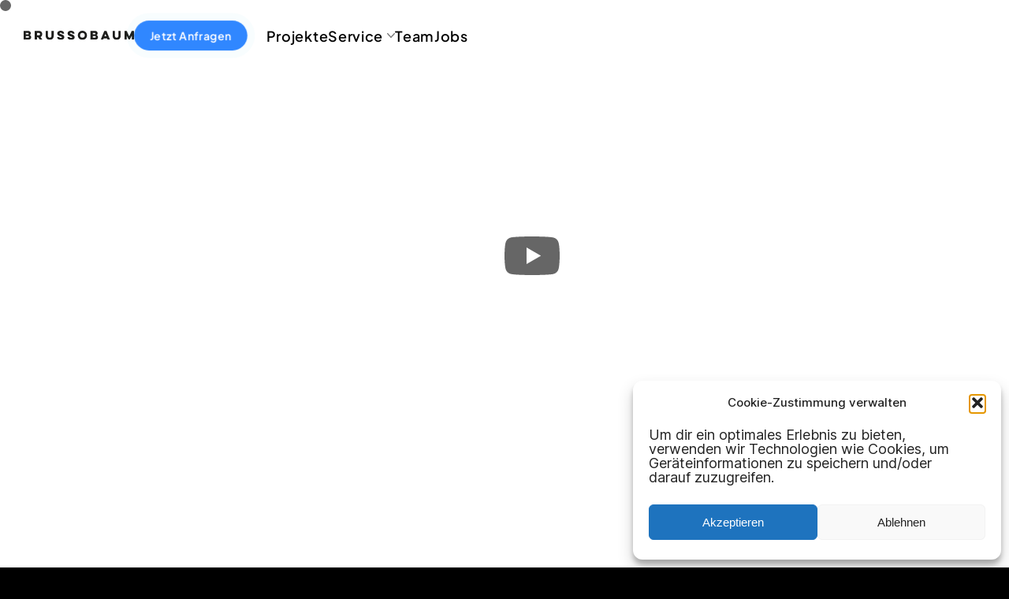

--- FILE ---
content_type: text/html; charset=UTF-8
request_url: https://brussobaum.de/projekt/gtu-marken-explainer
body_size: 36180
content:
<!DOCTYPE html>
<html lang="de" data-semplice="7.1">
	<head><meta charset="UTF-8"><script>if(navigator.userAgent.match(/MSIE|Internet Explorer/i)||navigator.userAgent.match(/Trident\/7\..*?rv:11/i)){var href=document.location.href;if(!href.match(/[?&]nowprocket/)){if(href.indexOf("?")==-1){if(href.indexOf("#")==-1){document.location.href=href+"?nowprocket=1"}else{document.location.href=href.replace("#","?nowprocket=1#")}}else{if(href.indexOf("#")==-1){document.location.href=href+"&nowprocket=1"}else{document.location.href=href.replace("#","&nowprocket=1#")}}}}</script><script>(()=>{class RocketLazyLoadScripts{constructor(){this.v="2.0.4",this.userEvents=["keydown","keyup","mousedown","mouseup","mousemove","mouseover","mouseout","touchmove","touchstart","touchend","touchcancel","wheel","click","dblclick","input"],this.attributeEvents=["onblur","onclick","oncontextmenu","ondblclick","onfocus","onmousedown","onmouseenter","onmouseleave","onmousemove","onmouseout","onmouseover","onmouseup","onmousewheel","onscroll","onsubmit"]}async t(){this.i(),this.o(),/iP(ad|hone)/.test(navigator.userAgent)&&this.h(),this.u(),this.l(this),this.m(),this.k(this),this.p(this),this._(),await Promise.all([this.R(),this.L()]),this.lastBreath=Date.now(),this.S(this),this.P(),this.D(),this.O(),this.M(),await this.C(this.delayedScripts.normal),await this.C(this.delayedScripts.defer),await this.C(this.delayedScripts.async),await this.T(),await this.F(),await this.j(),await this.A(),window.dispatchEvent(new Event("rocket-allScriptsLoaded")),this.everythingLoaded=!0,this.lastTouchEnd&&await new Promise(t=>setTimeout(t,500-Date.now()+this.lastTouchEnd)),this.I(),this.H(),this.U(),this.W()}i(){this.CSPIssue=sessionStorage.getItem("rocketCSPIssue"),document.addEventListener("securitypolicyviolation",t=>{this.CSPIssue||"script-src-elem"!==t.violatedDirective||"data"!==t.blockedURI||(this.CSPIssue=!0,sessionStorage.setItem("rocketCSPIssue",!0))},{isRocket:!0})}o(){window.addEventListener("pageshow",t=>{this.persisted=t.persisted,this.realWindowLoadedFired=!0},{isRocket:!0}),window.addEventListener("pagehide",()=>{this.onFirstUserAction=null},{isRocket:!0})}h(){let t;function e(e){t=e}window.addEventListener("touchstart",e,{isRocket:!0}),window.addEventListener("touchend",function i(o){o.changedTouches[0]&&t.changedTouches[0]&&Math.abs(o.changedTouches[0].pageX-t.changedTouches[0].pageX)<10&&Math.abs(o.changedTouches[0].pageY-t.changedTouches[0].pageY)<10&&o.timeStamp-t.timeStamp<200&&(window.removeEventListener("touchstart",e,{isRocket:!0}),window.removeEventListener("touchend",i,{isRocket:!0}),"INPUT"===o.target.tagName&&"text"===o.target.type||(o.target.dispatchEvent(new TouchEvent("touchend",{target:o.target,bubbles:!0})),o.target.dispatchEvent(new MouseEvent("mouseover",{target:o.target,bubbles:!0})),o.target.dispatchEvent(new PointerEvent("click",{target:o.target,bubbles:!0,cancelable:!0,detail:1,clientX:o.changedTouches[0].clientX,clientY:o.changedTouches[0].clientY})),event.preventDefault()))},{isRocket:!0})}q(t){this.userActionTriggered||("mousemove"!==t.type||this.firstMousemoveIgnored?"keyup"===t.type||"mouseover"===t.type||"mouseout"===t.type||(this.userActionTriggered=!0,this.onFirstUserAction&&this.onFirstUserAction()):this.firstMousemoveIgnored=!0),"click"===t.type&&t.preventDefault(),t.stopPropagation(),t.stopImmediatePropagation(),"touchstart"===this.lastEvent&&"touchend"===t.type&&(this.lastTouchEnd=Date.now()),"click"===t.type&&(this.lastTouchEnd=0),this.lastEvent=t.type,t.composedPath&&t.composedPath()[0].getRootNode()instanceof ShadowRoot&&(t.rocketTarget=t.composedPath()[0]),this.savedUserEvents.push(t)}u(){this.savedUserEvents=[],this.userEventHandler=this.q.bind(this),this.userEvents.forEach(t=>window.addEventListener(t,this.userEventHandler,{passive:!1,isRocket:!0})),document.addEventListener("visibilitychange",this.userEventHandler,{isRocket:!0})}U(){this.userEvents.forEach(t=>window.removeEventListener(t,this.userEventHandler,{passive:!1,isRocket:!0})),document.removeEventListener("visibilitychange",this.userEventHandler,{isRocket:!0}),this.savedUserEvents.forEach(t=>{(t.rocketTarget||t.target).dispatchEvent(new window[t.constructor.name](t.type,t))})}m(){const t="return false",e=Array.from(this.attributeEvents,t=>"data-rocket-"+t),i="["+this.attributeEvents.join("],[")+"]",o="[data-rocket-"+this.attributeEvents.join("],[data-rocket-")+"]",s=(e,i,o)=>{o&&o!==t&&(e.setAttribute("data-rocket-"+i,o),e["rocket"+i]=new Function("event",o),e.setAttribute(i,t))};new MutationObserver(t=>{for(const n of t)"attributes"===n.type&&(n.attributeName.startsWith("data-rocket-")||this.everythingLoaded?n.attributeName.startsWith("data-rocket-")&&this.everythingLoaded&&this.N(n.target,n.attributeName.substring(12)):s(n.target,n.attributeName,n.target.getAttribute(n.attributeName))),"childList"===n.type&&n.addedNodes.forEach(t=>{if(t.nodeType===Node.ELEMENT_NODE)if(this.everythingLoaded)for(const i of[t,...t.querySelectorAll(o)])for(const t of i.getAttributeNames())e.includes(t)&&this.N(i,t.substring(12));else for(const e of[t,...t.querySelectorAll(i)])for(const t of e.getAttributeNames())this.attributeEvents.includes(t)&&s(e,t,e.getAttribute(t))})}).observe(document,{subtree:!0,childList:!0,attributeFilter:[...this.attributeEvents,...e]})}I(){this.attributeEvents.forEach(t=>{document.querySelectorAll("[data-rocket-"+t+"]").forEach(e=>{this.N(e,t)})})}N(t,e){const i=t.getAttribute("data-rocket-"+e);i&&(t.setAttribute(e,i),t.removeAttribute("data-rocket-"+e))}k(t){Object.defineProperty(HTMLElement.prototype,"onclick",{get(){return this.rocketonclick||null},set(e){this.rocketonclick=e,this.setAttribute(t.everythingLoaded?"onclick":"data-rocket-onclick","this.rocketonclick(event)")}})}S(t){function e(e,i){let o=e[i];e[i]=null,Object.defineProperty(e,i,{get:()=>o,set(s){t.everythingLoaded?o=s:e["rocket"+i]=o=s}})}e(document,"onreadystatechange"),e(window,"onload"),e(window,"onpageshow");try{Object.defineProperty(document,"readyState",{get:()=>t.rocketReadyState,set(e){t.rocketReadyState=e},configurable:!0}),document.readyState="loading"}catch(t){console.log("WPRocket DJE readyState conflict, bypassing")}}l(t){this.originalAddEventListener=EventTarget.prototype.addEventListener,this.originalRemoveEventListener=EventTarget.prototype.removeEventListener,this.savedEventListeners=[],EventTarget.prototype.addEventListener=function(e,i,o){o&&o.isRocket||!t.B(e,this)&&!t.userEvents.includes(e)||t.B(e,this)&&!t.userActionTriggered||e.startsWith("rocket-")||t.everythingLoaded?t.originalAddEventListener.call(this,e,i,o):(t.savedEventListeners.push({target:this,remove:!1,type:e,func:i,options:o}),"mouseenter"!==e&&"mouseleave"!==e||t.originalAddEventListener.call(this,e,t.savedUserEvents.push,o))},EventTarget.prototype.removeEventListener=function(e,i,o){o&&o.isRocket||!t.B(e,this)&&!t.userEvents.includes(e)||t.B(e,this)&&!t.userActionTriggered||e.startsWith("rocket-")||t.everythingLoaded?t.originalRemoveEventListener.call(this,e,i,o):t.savedEventListeners.push({target:this,remove:!0,type:e,func:i,options:o})}}J(t,e){this.savedEventListeners=this.savedEventListeners.filter(i=>{let o=i.type,s=i.target||window;return e!==o||t!==s||(this.B(o,s)&&(i.type="rocket-"+o),this.$(i),!1)})}H(){EventTarget.prototype.addEventListener=this.originalAddEventListener,EventTarget.prototype.removeEventListener=this.originalRemoveEventListener,this.savedEventListeners.forEach(t=>this.$(t))}$(t){t.remove?this.originalRemoveEventListener.call(t.target,t.type,t.func,t.options):this.originalAddEventListener.call(t.target,t.type,t.func,t.options)}p(t){let e;function i(e){return t.everythingLoaded?e:e.split(" ").map(t=>"load"===t||t.startsWith("load.")?"rocket-jquery-load":t).join(" ")}function o(o){function s(e){const s=o.fn[e];o.fn[e]=o.fn.init.prototype[e]=function(){return this[0]===window&&t.userActionTriggered&&("string"==typeof arguments[0]||arguments[0]instanceof String?arguments[0]=i(arguments[0]):"object"==typeof arguments[0]&&Object.keys(arguments[0]).forEach(t=>{const e=arguments[0][t];delete arguments[0][t],arguments[0][i(t)]=e})),s.apply(this,arguments),this}}if(o&&o.fn&&!t.allJQueries.includes(o)){const e={DOMContentLoaded:[],"rocket-DOMContentLoaded":[]};for(const t in e)document.addEventListener(t,()=>{e[t].forEach(t=>t())},{isRocket:!0});o.fn.ready=o.fn.init.prototype.ready=function(i){function s(){parseInt(o.fn.jquery)>2?setTimeout(()=>i.bind(document)(o)):i.bind(document)(o)}return"function"==typeof i&&(t.realDomReadyFired?!t.userActionTriggered||t.fauxDomReadyFired?s():e["rocket-DOMContentLoaded"].push(s):e.DOMContentLoaded.push(s)),o([])},s("on"),s("one"),s("off"),t.allJQueries.push(o)}e=o}t.allJQueries=[],o(window.jQuery),Object.defineProperty(window,"jQuery",{get:()=>e,set(t){o(t)}})}P(){const t=new Map;document.write=document.writeln=function(e){const i=document.currentScript,o=document.createRange(),s=i.parentElement;let n=t.get(i);void 0===n&&(n=i.nextSibling,t.set(i,n));const c=document.createDocumentFragment();o.setStart(c,0),c.appendChild(o.createContextualFragment(e)),s.insertBefore(c,n)}}async R(){return new Promise(t=>{this.userActionTriggered?t():this.onFirstUserAction=t})}async L(){return new Promise(t=>{document.addEventListener("DOMContentLoaded",()=>{this.realDomReadyFired=!0,t()},{isRocket:!0})})}async j(){return this.realWindowLoadedFired?Promise.resolve():new Promise(t=>{window.addEventListener("load",t,{isRocket:!0})})}M(){this.pendingScripts=[];this.scriptsMutationObserver=new MutationObserver(t=>{for(const e of t)e.addedNodes.forEach(t=>{"SCRIPT"!==t.tagName||t.noModule||t.isWPRocket||this.pendingScripts.push({script:t,promise:new Promise(e=>{const i=()=>{const i=this.pendingScripts.findIndex(e=>e.script===t);i>=0&&this.pendingScripts.splice(i,1),e()};t.addEventListener("load",i,{isRocket:!0}),t.addEventListener("error",i,{isRocket:!0}),setTimeout(i,1e3)})})})}),this.scriptsMutationObserver.observe(document,{childList:!0,subtree:!0})}async F(){await this.X(),this.pendingScripts.length?(await this.pendingScripts[0].promise,await this.F()):this.scriptsMutationObserver.disconnect()}D(){this.delayedScripts={normal:[],async:[],defer:[]},document.querySelectorAll("script[type$=rocketlazyloadscript]").forEach(t=>{t.hasAttribute("data-rocket-src")?t.hasAttribute("async")&&!1!==t.async?this.delayedScripts.async.push(t):t.hasAttribute("defer")&&!1!==t.defer||"module"===t.getAttribute("data-rocket-type")?this.delayedScripts.defer.push(t):this.delayedScripts.normal.push(t):this.delayedScripts.normal.push(t)})}async _(){await this.L();let t=[];document.querySelectorAll("script[type$=rocketlazyloadscript][data-rocket-src]").forEach(e=>{let i=e.getAttribute("data-rocket-src");if(i&&!i.startsWith("data:")){i.startsWith("//")&&(i=location.protocol+i);try{const o=new URL(i).origin;o!==location.origin&&t.push({src:o,crossOrigin:e.crossOrigin||"module"===e.getAttribute("data-rocket-type")})}catch(t){}}}),t=[...new Map(t.map(t=>[JSON.stringify(t),t])).values()],this.Y(t,"preconnect")}async G(t){if(await this.K(),!0!==t.noModule||!("noModule"in HTMLScriptElement.prototype))return new Promise(e=>{let i;function o(){(i||t).setAttribute("data-rocket-status","executed"),e()}try{if(navigator.userAgent.includes("Firefox/")||""===navigator.vendor||this.CSPIssue)i=document.createElement("script"),[...t.attributes].forEach(t=>{let e=t.nodeName;"type"!==e&&("data-rocket-type"===e&&(e="type"),"data-rocket-src"===e&&(e="src"),i.setAttribute(e,t.nodeValue))}),t.text&&(i.text=t.text),t.nonce&&(i.nonce=t.nonce),i.hasAttribute("src")?(i.addEventListener("load",o,{isRocket:!0}),i.addEventListener("error",()=>{i.setAttribute("data-rocket-status","failed-network"),e()},{isRocket:!0}),setTimeout(()=>{i.isConnected||e()},1)):(i.text=t.text,o()),i.isWPRocket=!0,t.parentNode.replaceChild(i,t);else{const i=t.getAttribute("data-rocket-type"),s=t.getAttribute("data-rocket-src");i?(t.type=i,t.removeAttribute("data-rocket-type")):t.removeAttribute("type"),t.addEventListener("load",o,{isRocket:!0}),t.addEventListener("error",i=>{this.CSPIssue&&i.target.src.startsWith("data:")?(console.log("WPRocket: CSP fallback activated"),t.removeAttribute("src"),this.G(t).then(e)):(t.setAttribute("data-rocket-status","failed-network"),e())},{isRocket:!0}),s?(t.fetchPriority="high",t.removeAttribute("data-rocket-src"),t.src=s):t.src="data:text/javascript;base64,"+window.btoa(unescape(encodeURIComponent(t.text)))}}catch(i){t.setAttribute("data-rocket-status","failed-transform"),e()}});t.setAttribute("data-rocket-status","skipped")}async C(t){const e=t.shift();return e?(e.isConnected&&await this.G(e),this.C(t)):Promise.resolve()}O(){this.Y([...this.delayedScripts.normal,...this.delayedScripts.defer,...this.delayedScripts.async],"preload")}Y(t,e){this.trash=this.trash||[];let i=!0;var o=document.createDocumentFragment();t.forEach(t=>{const s=t.getAttribute&&t.getAttribute("data-rocket-src")||t.src;if(s&&!s.startsWith("data:")){const n=document.createElement("link");n.href=s,n.rel=e,"preconnect"!==e&&(n.as="script",n.fetchPriority=i?"high":"low"),t.getAttribute&&"module"===t.getAttribute("data-rocket-type")&&(n.crossOrigin=!0),t.crossOrigin&&(n.crossOrigin=t.crossOrigin),t.integrity&&(n.integrity=t.integrity),t.nonce&&(n.nonce=t.nonce),o.appendChild(n),this.trash.push(n),i=!1}}),document.head.appendChild(o)}W(){this.trash.forEach(t=>t.remove())}async T(){try{document.readyState="interactive"}catch(t){}this.fauxDomReadyFired=!0;try{await this.K(),this.J(document,"readystatechange"),document.dispatchEvent(new Event("rocket-readystatechange")),await this.K(),document.rocketonreadystatechange&&document.rocketonreadystatechange(),await this.K(),this.J(document,"DOMContentLoaded"),document.dispatchEvent(new Event("rocket-DOMContentLoaded")),await this.K(),this.J(window,"DOMContentLoaded"),window.dispatchEvent(new Event("rocket-DOMContentLoaded"))}catch(t){console.error(t)}}async A(){try{document.readyState="complete"}catch(t){}try{await this.K(),this.J(document,"readystatechange"),document.dispatchEvent(new Event("rocket-readystatechange")),await this.K(),document.rocketonreadystatechange&&document.rocketonreadystatechange(),await this.K(),this.J(window,"load"),window.dispatchEvent(new Event("rocket-load")),await this.K(),window.rocketonload&&window.rocketonload(),await this.K(),this.allJQueries.forEach(t=>t(window).trigger("rocket-jquery-load")),await this.K(),this.J(window,"pageshow");const t=new Event("rocket-pageshow");t.persisted=this.persisted,window.dispatchEvent(t),await this.K(),window.rocketonpageshow&&window.rocketonpageshow({persisted:this.persisted})}catch(t){console.error(t)}}async K(){Date.now()-this.lastBreath>45&&(await this.X(),this.lastBreath=Date.now())}async X(){return document.hidden?new Promise(t=>setTimeout(t)):new Promise(t=>requestAnimationFrame(t))}B(t,e){return e===document&&"readystatechange"===t||(e===document&&"DOMContentLoaded"===t||(e===window&&"DOMContentLoaded"===t||(e===window&&"load"===t||e===window&&"pageshow"===t)))}static run(){(new RocketLazyLoadScripts).t()}}RocketLazyLoadScripts.run()})();</script>
		
		<meta name="viewport" content="width=device-width, initial-scale=1">
		<meta name='robots' content='index, follow, max-image-preview:large, max-snippet:-1, max-video-preview:-1' />
	<style>img:is([sizes="auto" i], [sizes^="auto," i]) { contain-intrinsic-size: 3000px 1500px }</style>
	
	
	<title>GTÜ Marken Explainer - Motion-Design Agentur Brussobaum</title>
	<meta name="description" content="Für den Markenrelaunch der GTÜ haben wir die neuen Designguidelines in ein kurzes Erklärvideo übersetzt." />
	<link rel="canonical" href="https://brussobaum.de/projekt/gtu-marken-explainer" />
	<meta property="og:locale" content="de_DE" />
	<meta property="og:type" content="article" />
	<meta property="og:title" content="GTÜ Marken Explainer" />
	<meta property="og:description" content="Für den Markenrelaunch der GTÜ haben wir die neuen Designguidelines in ein kurzes Erklärvideo übersetzt." />
	<meta property="og:url" content="https://brussobaum.de/projekt/gtu-marken-explainer" />
	<meta property="og:site_name" content="Motion-Design Agentur Brussobaum" />
	<meta property="article:modified_time" content="2025-07-25T08:00:54+00:00" />
	<meta property="og:image" content="https://brussobaum.de/wp-content/uploads/2020/07/Animation_3_1.gif" />
	<meta name="twitter:card" content="summary_large_image" />
	<meta name="twitter:title" content="GTÜ Marken Explainer" />
	<meta name="twitter:description" content="Für den Markenrelaunch der GTÜ haben wir die neuen Designguidelines in ein kurzes Erklärvideo übersetzt." />
	<meta name="twitter:image" content="https://brussobaum.de/wp-content/uploads/2020/07/Animation_3_1.gif" />
	<script type="application/ld+json" class="yoast-schema-graph">{"@context":"https://schema.org","@graph":[{"@type":"WebPage","@id":"https://brussobaum.de/projekt/gtu-marken-explainer","url":"https://brussobaum.de/projekt/gtu-marken-explainer","name":"GTÜ Marken Explainer - Motion-Design Agentur Brussobaum","isPartOf":{"@id":"https://brussobaum.de/#website"},"datePublished":"2020-07-23T17:10:11+00:00","dateModified":"2025-07-25T08:00:54+00:00","description":"Für den Markenrelaunch der GTÜ haben wir die neuen Designguidelines in ein kurzes Erklärvideo übersetzt.","breadcrumb":{"@id":"https://brussobaum.de/projekt/gtu-marken-explainer#breadcrumb"},"inLanguage":"de","potentialAction":[{"@type":"ReadAction","target":["https://brussobaum.de/projekt/gtu-marken-explainer"]}]},{"@type":"BreadcrumbList","@id":"https://brussobaum.de/projekt/gtu-marken-explainer#breadcrumb","itemListElement":[{"@type":"ListItem","position":1,"name":"Startseite","item":"https://brussobaum.de/"},{"@type":"ListItem","position":2,"name":"GTÜ Marken Explainer"}]},{"@type":"WebSite","@id":"https://brussobaum.de/#website","url":"https://brussobaum.de/","name":"Erklärvideo und Motion Design Agentur BRUSSO BAUM","description":"Erklärvideos und Motion Design vom Profi","publisher":{"@id":"https://brussobaum.de/#organization"},"alternateName":"Professionelle Erklärfilme im Komplettpaket.","potentialAction":[{"@type":"SearchAction","target":{"@type":"EntryPoint","urlTemplate":"https://brussobaum.de/?s={search_term_string}"},"query-input":{"@type":"PropertyValueSpecification","valueRequired":true,"valueName":"search_term_string"}}],"inLanguage":"de"},{"@type":"Organization","@id":"https://brussobaum.de/#organization","name":"Brussobaum","url":"https://brussobaum.de/","logo":{"@type":"ImageObject","inLanguage":"de","@id":"https://brussobaum.de/#/schema/logo/image/","url":"https://brussobaum.de/wp-content/uploads/2020/03/Brussobaum_Text_Logo_200312.svg","contentUrl":"https://brussobaum.de/wp-content/uploads/2020/03/Brussobaum_Text_Logo_200312.svg","width":1,"height":1,"caption":"Brussobaum"},"image":{"@id":"https://brussobaum.de/#/schema/logo/image/"},"sameAs":["https://www.instagram.com/brussobaum"]}]}</script>
	


<style id='classic-theme-styles-inline-css' type='text/css'>
/*! This file is auto-generated */
.wp-block-button__link{color:#fff;background-color:#32373c;border-radius:9999px;box-shadow:none;text-decoration:none;padding:calc(.667em + 2px) calc(1.333em + 2px);font-size:1.125em}.wp-block-file__button{background:#32373c;color:#fff;text-decoration:none}
</style>
<style id='global-styles-inline-css' type='text/css'>
:root{--wp--preset--aspect-ratio--square: 1;--wp--preset--aspect-ratio--4-3: 4/3;--wp--preset--aspect-ratio--3-4: 3/4;--wp--preset--aspect-ratio--3-2: 3/2;--wp--preset--aspect-ratio--2-3: 2/3;--wp--preset--aspect-ratio--16-9: 16/9;--wp--preset--aspect-ratio--9-16: 9/16;--wp--preset--color--black: #000000;--wp--preset--color--cyan-bluish-gray: #abb8c3;--wp--preset--color--white: #ffffff;--wp--preset--color--pale-pink: #f78da7;--wp--preset--color--vivid-red: #cf2e2e;--wp--preset--color--luminous-vivid-orange: #ff6900;--wp--preset--color--luminous-vivid-amber: #fcb900;--wp--preset--color--light-green-cyan: #7bdcb5;--wp--preset--color--vivid-green-cyan: #00d084;--wp--preset--color--pale-cyan-blue: #8ed1fc;--wp--preset--color--vivid-cyan-blue: #0693e3;--wp--preset--color--vivid-purple: #9b51e0;--wp--preset--gradient--vivid-cyan-blue-to-vivid-purple: linear-gradient(135deg,rgba(6,147,227,1) 0%,rgb(155,81,224) 100%);--wp--preset--gradient--light-green-cyan-to-vivid-green-cyan: linear-gradient(135deg,rgb(122,220,180) 0%,rgb(0,208,130) 100%);--wp--preset--gradient--luminous-vivid-amber-to-luminous-vivid-orange: linear-gradient(135deg,rgba(252,185,0,1) 0%,rgba(255,105,0,1) 100%);--wp--preset--gradient--luminous-vivid-orange-to-vivid-red: linear-gradient(135deg,rgba(255,105,0,1) 0%,rgb(207,46,46) 100%);--wp--preset--gradient--very-light-gray-to-cyan-bluish-gray: linear-gradient(135deg,rgb(238,238,238) 0%,rgb(169,184,195) 100%);--wp--preset--gradient--cool-to-warm-spectrum: linear-gradient(135deg,rgb(74,234,220) 0%,rgb(151,120,209) 20%,rgb(207,42,186) 40%,rgb(238,44,130) 60%,rgb(251,105,98) 80%,rgb(254,248,76) 100%);--wp--preset--gradient--blush-light-purple: linear-gradient(135deg,rgb(255,206,236) 0%,rgb(152,150,240) 100%);--wp--preset--gradient--blush-bordeaux: linear-gradient(135deg,rgb(254,205,165) 0%,rgb(254,45,45) 50%,rgb(107,0,62) 100%);--wp--preset--gradient--luminous-dusk: linear-gradient(135deg,rgb(255,203,112) 0%,rgb(199,81,192) 50%,rgb(65,88,208) 100%);--wp--preset--gradient--pale-ocean: linear-gradient(135deg,rgb(255,245,203) 0%,rgb(182,227,212) 50%,rgb(51,167,181) 100%);--wp--preset--gradient--electric-grass: linear-gradient(135deg,rgb(202,248,128) 0%,rgb(113,206,126) 100%);--wp--preset--gradient--midnight: linear-gradient(135deg,rgb(2,3,129) 0%,rgb(40,116,252) 100%);--wp--preset--font-size--small: 13px;--wp--preset--font-size--medium: 20px;--wp--preset--font-size--large: 36px;--wp--preset--font-size--x-large: 42px;--wp--preset--spacing--20: 0.44rem;--wp--preset--spacing--30: 0.67rem;--wp--preset--spacing--40: 1rem;--wp--preset--spacing--50: 1.5rem;--wp--preset--spacing--60: 2.25rem;--wp--preset--spacing--70: 3.38rem;--wp--preset--spacing--80: 5.06rem;--wp--preset--shadow--natural: 6px 6px 9px rgba(0, 0, 0, 0.2);--wp--preset--shadow--deep: 12px 12px 50px rgba(0, 0, 0, 0.4);--wp--preset--shadow--sharp: 6px 6px 0px rgba(0, 0, 0, 0.2);--wp--preset--shadow--outlined: 6px 6px 0px -3px rgba(255, 255, 255, 1), 6px 6px rgba(0, 0, 0, 1);--wp--preset--shadow--crisp: 6px 6px 0px rgba(0, 0, 0, 1);}:where(.is-layout-flex){gap: 0.5em;}:where(.is-layout-grid){gap: 0.5em;}body .is-layout-flex{display: flex;}.is-layout-flex{flex-wrap: wrap;align-items: center;}.is-layout-flex > :is(*, div){margin: 0;}body .is-layout-grid{display: grid;}.is-layout-grid > :is(*, div){margin: 0;}:where(.wp-block-columns.is-layout-flex){gap: 2em;}:where(.wp-block-columns.is-layout-grid){gap: 2em;}:where(.wp-block-post-template.is-layout-flex){gap: 1.25em;}:where(.wp-block-post-template.is-layout-grid){gap: 1.25em;}.has-black-color{color: var(--wp--preset--color--black) !important;}.has-cyan-bluish-gray-color{color: var(--wp--preset--color--cyan-bluish-gray) !important;}.has-white-color{color: var(--wp--preset--color--white) !important;}.has-pale-pink-color{color: var(--wp--preset--color--pale-pink) !important;}.has-vivid-red-color{color: var(--wp--preset--color--vivid-red) !important;}.has-luminous-vivid-orange-color{color: var(--wp--preset--color--luminous-vivid-orange) !important;}.has-luminous-vivid-amber-color{color: var(--wp--preset--color--luminous-vivid-amber) !important;}.has-light-green-cyan-color{color: var(--wp--preset--color--light-green-cyan) !important;}.has-vivid-green-cyan-color{color: var(--wp--preset--color--vivid-green-cyan) !important;}.has-pale-cyan-blue-color{color: var(--wp--preset--color--pale-cyan-blue) !important;}.has-vivid-cyan-blue-color{color: var(--wp--preset--color--vivid-cyan-blue) !important;}.has-vivid-purple-color{color: var(--wp--preset--color--vivid-purple) !important;}.has-black-background-color{background-color: var(--wp--preset--color--black) !important;}.has-cyan-bluish-gray-background-color{background-color: var(--wp--preset--color--cyan-bluish-gray) !important;}.has-white-background-color{background-color: var(--wp--preset--color--white) !important;}.has-pale-pink-background-color{background-color: var(--wp--preset--color--pale-pink) !important;}.has-vivid-red-background-color{background-color: var(--wp--preset--color--vivid-red) !important;}.has-luminous-vivid-orange-background-color{background-color: var(--wp--preset--color--luminous-vivid-orange) !important;}.has-luminous-vivid-amber-background-color{background-color: var(--wp--preset--color--luminous-vivid-amber) !important;}.has-light-green-cyan-background-color{background-color: var(--wp--preset--color--light-green-cyan) !important;}.has-vivid-green-cyan-background-color{background-color: var(--wp--preset--color--vivid-green-cyan) !important;}.has-pale-cyan-blue-background-color{background-color: var(--wp--preset--color--pale-cyan-blue) !important;}.has-vivid-cyan-blue-background-color{background-color: var(--wp--preset--color--vivid-cyan-blue) !important;}.has-vivid-purple-background-color{background-color: var(--wp--preset--color--vivid-purple) !important;}.has-black-border-color{border-color: var(--wp--preset--color--black) !important;}.has-cyan-bluish-gray-border-color{border-color: var(--wp--preset--color--cyan-bluish-gray) !important;}.has-white-border-color{border-color: var(--wp--preset--color--white) !important;}.has-pale-pink-border-color{border-color: var(--wp--preset--color--pale-pink) !important;}.has-vivid-red-border-color{border-color: var(--wp--preset--color--vivid-red) !important;}.has-luminous-vivid-orange-border-color{border-color: var(--wp--preset--color--luminous-vivid-orange) !important;}.has-luminous-vivid-amber-border-color{border-color: var(--wp--preset--color--luminous-vivid-amber) !important;}.has-light-green-cyan-border-color{border-color: var(--wp--preset--color--light-green-cyan) !important;}.has-vivid-green-cyan-border-color{border-color: var(--wp--preset--color--vivid-green-cyan) !important;}.has-pale-cyan-blue-border-color{border-color: var(--wp--preset--color--pale-cyan-blue) !important;}.has-vivid-cyan-blue-border-color{border-color: var(--wp--preset--color--vivid-cyan-blue) !important;}.has-vivid-purple-border-color{border-color: var(--wp--preset--color--vivid-purple) !important;}.has-vivid-cyan-blue-to-vivid-purple-gradient-background{background: var(--wp--preset--gradient--vivid-cyan-blue-to-vivid-purple) !important;}.has-light-green-cyan-to-vivid-green-cyan-gradient-background{background: var(--wp--preset--gradient--light-green-cyan-to-vivid-green-cyan) !important;}.has-luminous-vivid-amber-to-luminous-vivid-orange-gradient-background{background: var(--wp--preset--gradient--luminous-vivid-amber-to-luminous-vivid-orange) !important;}.has-luminous-vivid-orange-to-vivid-red-gradient-background{background: var(--wp--preset--gradient--luminous-vivid-orange-to-vivid-red) !important;}.has-very-light-gray-to-cyan-bluish-gray-gradient-background{background: var(--wp--preset--gradient--very-light-gray-to-cyan-bluish-gray) !important;}.has-cool-to-warm-spectrum-gradient-background{background: var(--wp--preset--gradient--cool-to-warm-spectrum) !important;}.has-blush-light-purple-gradient-background{background: var(--wp--preset--gradient--blush-light-purple) !important;}.has-blush-bordeaux-gradient-background{background: var(--wp--preset--gradient--blush-bordeaux) !important;}.has-luminous-dusk-gradient-background{background: var(--wp--preset--gradient--luminous-dusk) !important;}.has-pale-ocean-gradient-background{background: var(--wp--preset--gradient--pale-ocean) !important;}.has-electric-grass-gradient-background{background: var(--wp--preset--gradient--electric-grass) !important;}.has-midnight-gradient-background{background: var(--wp--preset--gradient--midnight) !important;}.has-small-font-size{font-size: var(--wp--preset--font-size--small) !important;}.has-medium-font-size{font-size: var(--wp--preset--font-size--medium) !important;}.has-large-font-size{font-size: var(--wp--preset--font-size--large) !important;}.has-x-large-font-size{font-size: var(--wp--preset--font-size--x-large) !important;}
:where(.wp-block-post-template.is-layout-flex){gap: 1.25em;}:where(.wp-block-post-template.is-layout-grid){gap: 1.25em;}
:where(.wp-block-columns.is-layout-flex){gap: 2em;}:where(.wp-block-columns.is-layout-grid){gap: 2em;}
:root :where(.wp-block-pullquote){font-size: 1.5em;line-height: 1.6;}
</style>
<link rel='stylesheet' id='cmplz-general-css' href='https://brussobaum.de/wp-content/plugins/complianz-gdpr/assets/css/cookieblocker.min.css' type='text/css' media='all' />
<link data-minify="1" rel='stylesheet' id='grw-public-main-css-css' href='https://brussobaum.de/wp-content/cache/min/1/wp-content/plugins/widget-google-reviews/assets/css/public-main.css?ver=1753868110' type='text/css' media='all' />
<link rel='stylesheet' id='semplice-stylesheet-css' href='https://brussobaum.de/wp-content/themes/brussobaum_v7.1/style.css' type='text/css' media='all' />
<link data-minify="1" rel='stylesheet' id='semplice-frontend-stylesheet-css' href='https://brussobaum.de/wp-content/cache/min/1/wp-content/themes/semplice7/assets/css/frontend.css?ver=1753868110' type='text/css' media='all' />
<script type="rocketlazyloadscript" data-minify="1" data-rocket-type="text/javascript" defer="defer" data-rocket-src="https://brussobaum.de/wp-content/cache/min/1/wp-content/plugins/widget-google-reviews/assets/js/public-main.js?ver=1753868109" id="grw-public-main-js-js"></script>
<script type="text/javascript" src="https://brussobaum.de/wp-includes/js/jquery/jquery.min.js" id="jquery-core-js" data-rocket-defer defer></script>
<script type="text/javascript" src="https://brussobaum.de/wp-includes/js/jquery/jquery-migrate.min.js" id="jquery-migrate-js" data-rocket-defer defer></script>
			<style>.cmplz-hidden {
					display: none !important;
				}</style><style type="text/css" id="smp-css-webfonts-selfhosted">/* CircularStd @font-face kit */
@font-face {
  font-family: 'CircularStd';
  src: url('https://brussobaum.de/wp-content/uploads/fonts/CircularStd-Black.eot');
  src: url('https://brussobaum.de/wp-content/uploads/fonts/CircularStd-Black.eot?#iefix') format('embedded-opentype'), url('https://brussobaum.de/wp-content/uploads/fonts/CircularStd-Black.woff') format('woff'), url('https://brussobaum.de/wp-content/uploads/fonts/CircularStd-Black.ttf') format('truetype'), url('https://brussobaum.de/wp-content/uploads/fonts/CircularStd-Black.svg#bcc26993292869431e54c666aafa8fcd') format('svg');
  font-weight: 800;
  font-style: normal;
  font-display: swap;
}
@font-face {
  font-family: 'CircularStd';
  src: url('https://brussobaum.de/wp-content/uploads/fonts/CircularStd-BlackItalic.eot');
  src: url('https://brussobaum.de/wp-content/uploads/fonts/CircularStd-BlackItalic.eot?#iefix') format('embedded-opentype'), url('https://brussobaum.de/wp-content/uploads/fonts/CircularStd-BlackItalic.woff') format('woff'), url('https://brussobaum.de/wp-content/uploads/fonts/CircularStd-BlackItalic.ttf') format('truetype'), url('https://brussobaum.de/wp-content/uploads/fonts/CircularStd-BlackItalic.svg#bcc26993292869431e54c666aafa8fcd') format('svg');
  font-weight: 800;
  font-style: italic;
  font-display: swap;
}
@font-face {
  font-family: 'CircularStd';
  src: url('https://brussobaum.de/wp-content/uploads/fonts/CircularStd-Bold.eot');
  src: url('https://brussobaum.de/wp-content/uploads/fonts/CircularStd-Bold.eot?#iefix') format('embedded-opentype'), url('https://brussobaum.de/wp-content/uploads/fonts/CircularStd-Bold.woff') format('woff'), url('https://brussobaum.de/wp-content/uploads/fonts/CircularStd-Bold.ttf') format('truetype'), url('https://brussobaum.de/wp-content/uploads/fonts/CircularStd-Bold.svg#bcc26993292869431e54c666aafa8fcd') format('svg');
  font-weight: 600;
  font-style: normal;
  font-display: swap;
}
@font-face {
  font-family: 'CircularStd';
  src: url('https://brussobaum.de/wp-content/uploads/fonts/CircularStd-BoldItalic.eot');
  src: url('https://brussobaum.de/wp-content/uploads/fonts/CircularStd-BoldItalic.eot?#iefix') format('embedded-opentype'), url('https://brussobaum.de/wp-content/uploads/fonts/CircularStd-BoldItalic.woff') format('woff'), url('https://brussobaum.de/wp-content/uploads/fonts/CircularStd-BoldItalic.ttf') format('truetype'), url('https://brussobaum.de/wp-content/uploads/fonts/CircularStd-BoldItalic.svg#bcc26993292869431e54c666aafa8fcd') format('svg');
  font-weight: 600;
  font-style: italic;
  font-display: swap;
}
@font-face {
  font-family: 'CircularStd';
  src: url('https://brussobaum.de/wp-content/uploads/fonts/CircularStd-Medium.eot');
  src: url('https://brussobaum.de/wp-content/uploads/fonts/CircularStd-Medium.eot?#iefix') format('embedded-opentype'), url('https://brussobaum.de/wp-content/uploads/fonts/CircularStd-Medium.woff') format('woff'), url('https://brussobaum.de/wp-content/uploads/fonts/CircularStd-Medium.ttf') format('truetype'), url('https://brussobaum.de/wp-content/uploads/fonts/CircularStd-Medium.svg#bcc26993292869431e54c666aafa8fcd') format('svg');
  font-weight: 500;
  font-style: normal;
  font-display: swap;
}
@font-face {
  font-family: 'CircularStd';
  src: url('https://brussobaum.de/wp-content/uploads/fonts/CircularStd-MediumItalic.eot');
  src: url('https://brussobaum.de/wp-content/uploads/fonts/CircularStd-MediumItalic.eot?#iefix') format('embedded-opentype'), url('https://brussobaum.de/wp-content/uploads/fonts/CircularStd-MediumItalic.woff') format('woff'), url('https://brussobaum.de/wp-content/uploads/fonts/CircularStd-MediumItalic.ttf') format('truetype'), url('https://brussobaum.de/wp-content/uploads/fonts/CircularStd-MediumItalic.svg#bcc26993292869431e54c666aafa8fcd') format('svg');
  font-weight: 500;
  font-style: italic;
  font-display: swap;
}
@font-face {
  font-family: 'CircularStd';
  src: url('https://brussobaum.de/wp-content/uploads/fonts/CircularStd-Book.eot');
  src: url('https://brussobaum.de/wp-content/uploads/fonts/CircularStd-Book.eot?#iefix') format('embedded-opentype'), url('https://brussobaum.de/wp-content/uploads/fonts/CircularStd-Book.woff') format('woff'), url('https://brussobaum.de/wp-content/uploads/fonts/CircularStd-Book.ttf') format('truetype'), url('https://brussobaum.de/wp-content/uploads/fonts/CircularStd-Book.svg#bcc26993292869431e54c666aafa8fcd') format('svg');
  font-weight: 400;
  font-style: normal;
  font-display: swap;
}
@font-face {
  font-family: 'CircularStd';
  src: url('https://brussobaum.de/wp-content/uploads/fonts/CircularStd-BookItalic.eot');
  src: url('https://brussobaum.de/wp-content/uploads/fonts/CircularStd-BookItalic.eot?#iefix') format('embedded-opentype'), url('https://brussobaum.de/wp-content/uploads/fonts/CircularStd-BookItalic.woff') format('woff'), url('https://brussobaum.de/wp-content/uploads/fonts/CircularStd-BookItalic.ttf') format('truetype'), url('https://brussobaum.de/wp-content/uploads/fonts/CircularStd-BookItalic.svg#bcc26993292869431e54c666aafa8fcd') format('svg');
  font-weight: 400;
  font-style: italic;
  font-display: swap;
}
@font-face { font-family: "PlusJakartaSans-VariableFont_wght"; src: url("https://brussobaum.de/wp-content/uploads/2025/06/PlusJakartaSans-VariableFont_wght.ttf") format("truetype");}@font-face { font-family: "BricolageGrotesque-VariableFont_opszwdthwght"; src: url("https://brussobaum.de/wp-content/uploads/2025/06/BricolageGrotesque-VariableFont_opszwdthwght.ttf") format("truetype");}</style><style type="text/css" id="smp-css-webfonts">.font_3pzf8ifrl, [data-font="font_3pzf8ifrl"], [data-font="font_3pzf8ifrl"] li a {font-family: "CircularStd", sans-serif;font-weight: 400;font-variation-settings: normal;font-style: normal;}.font_p2i4a4kul, [data-font="font_p2i4a4kul"], [data-font="font_p2i4a4kul"] li a {font-family: "CircularStd", sans-serif;font-weight: 500;font-variation-settings: normal;font-style: normal;}.style_w3lwbzhs8, [data-font="style_w3lwbzhs8"], [data-font="style_w3lwbzhs8"] li a, #content-holder p, #content-holder li {font-family: "PlusJakartaSans-VariableFont_wght", sans-serif;font-variation-settings: 'wght' 400; font-weight: normal; font-style: normal;}.style_biqd3x6xl, [data-font="style_biqd3x6xl"], [data-font="style_biqd3x6xl"] li a {font-family: "PlusJakartaSans-VariableFont_wght", sans-serif;font-variation-settings: 'wght' 500; font-weight: normal; font-style: normal;}.style_86k1r2plx, [data-font="style_86k1r2plx"], [data-font="style_86k1r2plx"] li a, #content-holder h1, #content-holder h2, #content-holder h3, #content-holder h4, #content-holder h5, #content-holder h6 {font-family: "PlusJakartaSans-VariableFont_wght", sans-serif;font-variation-settings: 'wght' 574; font-weight: normal; font-style: normal;}.style_faq8ga78b, [data-font="style_faq8ga78b"], [data-font="style_faq8ga78b"] li a {font-family: "PlusJakartaSans-VariableFont_wght", sans-serif;font-variation-settings: 'wght' 697; font-weight: normal; font-style: normal;}.style_3tuwn2dli, [data-font="style_3tuwn2dli"], [data-font="style_3tuwn2dli"] li a {font-family: "BricolageGrotesque-VariableFont_opszwdthwght", sans-serif;font-variation-settings: 'opsz' 12, 'wght' 574, 'wdth' 95; font-weight: normal; font-style: normal;}.style_18lov8xgi, [data-font="style_18lov8xgi"], [data-font="style_18lov8xgi"] li a {font-family: "BricolageGrotesque-VariableFont_opszwdthwght", sans-serif;font-variation-settings: 'opsz' 12, 'wght' 306, 'wdth' 100; font-weight: normal; font-style: normal;}</style><style type="text/css" id="smp-css-default-fonts">
			@font-face {
				font-family: "Inter";
				font-style:  normal;
				font-weight: 100 900;
				font-display: swap;
				src: url("https://brussobaum.de/wp-content/themes/semplice7/assets/fonts/inter.woff2") format("woff2");
			}
			@font-face {
				font-family: "Satoshi-Variable";
				font-style:  normal;
				font-weight: 300 900;
				font-display: swap;
				src: url("https://brussobaum.de/wp-content/themes/semplice7/assets/fonts/satoshi.woff2") format("woff2");
			}
			@font-face {
				font-family: "Satoshi-VariableItalic";
				font-style:  normal;
				font-weight: 300 900;
				font-display: swap;
				src: url("https://brussobaum.de/wp-content/themes/semplice7/assets/fonts/satoshi-italic.woff2") format("woff2");
			}
			@font-face {
				font-family: "Gambetta-Variable";
				font-style:  normal;
				font-weight: 300 700;
				font-display: swap;
				src: url("https://brussobaum.de/wp-content/themes/semplice7/assets/fonts/gambetta.woff2") format("woff2");
			}
			@font-face { 
				font-family: "Gambetta-VariableItalic";
				font-style:  normal;
				font-weight: 300 700;
				font-display: swap;
				src: url("https://brussobaum.de/wp-content/themes/semplice7/assets/fonts/gambetta-italic.woff2") format("woff2");
			}
			@font-face {
				font-family: "Source Code Pro";
				font-style:  normal;
				font-weight: 200 900;
				font-display: swap;
				src: url("https://brussobaum.de/wp-content/themes/semplice7/assets/fonts/source-code-pro.ttf") format("truetype");
			}
		
					.light,
					[data-font="light"],
					[data-font="light"] li a { 
						font-family: "Satoshi-Variable", Arial, sans-serif;
						font-weight: 300;
						font-style: normal;
						font-variation-settings: normal;
					}
				
					.regular,
					[data-font="regular"],
					[data-font="regular"] li a { 
						font-family: "Satoshi-Variable", Arial, sans-serif;
						font-weight: 400;
						font-style: normal;
						font-variation-settings: normal;
					}
				
					.medium,
					[data-font="medium"],
					[data-font="medium"] li a { 
						font-family: "Satoshi-Variable", Arial, sans-serif;
						font-weight: 500;
						font-style: normal;
						font-variation-settings: normal;
					}
				
					.semibold,
					[data-font="semibold"],
					[data-font="semibold"] li a { 
						font-family: "Satoshi-Variable", Arial, sans-serif;
						font-weight: 600;
						font-style: normal;
						font-variation-settings: normal;
					}
				
					.bold,
					[data-font="bold"],
					[data-font="bold"] li a { 
						font-family: "Satoshi-Variable", Arial, sans-serif;
						font-weight: 700;
						font-style: normal;
						font-variation-settings: normal;
					}
				
					.light_italic,
					[data-font="light_italic"],
					[data-font="light_italic"] li a { 
						font-family: "Satoshi-VariableItalic", Arial, sans-serif;
						font-weight: 300;
						font-style: normal;
						font-variation-settings: normal;
					}
				
					.regular_italic,
					[data-font="regular_italic"],
					[data-font="regular_italic"] li a { 
						font-family: "Satoshi-VariableItalic", Arial, sans-serif;
						font-weight: 400;
						font-style: normal;
						font-variation-settings: normal;
					}
				
					.medium_italic,
					[data-font="medium_italic"],
					[data-font="medium_italic"] li a { 
						font-family: "Satoshi-VariableItalic", Arial, sans-serif;
						font-weight: 500;
						font-style: normal;
						font-variation-settings: normal;
					}
				
					.semibold_italic,
					[data-font="semibold_italic"],
					[data-font="semibold_italic"] li a { 
						font-family: "Satoshi-VariableItalic", Arial, sans-serif;
						font-weight: 600;
						font-style: normal;
						font-variation-settings: normal;
					}
				
					.bold_italic,
					[data-font="bold_italic"],
					[data-font="bold_italic"] li a { 
						font-family: "Satoshi-VariableItalic", Arial, sans-serif;
						font-weight: 700;
						font-style: normal;
						font-variation-settings: normal;
					}
				
					.serif_light,
					[data-font="serif_light"],
					[data-font="serif_light"] li a { 
						font-family: "Gambetta-Variable", Times, serif;
						font-weight: 300;
						font-style: normal;
						font-variation-settings: normal;
					}
				
					.serif_regular,
					[data-font="serif_regular"],
					[data-font="serif_regular"] li a { 
						font-family: "Gambetta-Variable", Times, serif;
						font-weight: 400;
						font-style: normal;
						font-variation-settings: normal;
					}
				
					.serif_medium,
					[data-font="serif_medium"],
					[data-font="serif_medium"] li a { 
						font-family: "Gambetta-Variable", Times, serif;
						font-weight: 500;
						font-style: normal;
						font-variation-settings: normal;
					}
				
					.serif_semibold,
					[data-font="serif_semibold"],
					[data-font="serif_semibold"] li a { 
						font-family: "Gambetta-Variable", Times, serif;
						font-weight: 600;
						font-style: normal;
						font-variation-settings: normal;
					}
				
					.serif_bold,
					[data-font="serif_bold"],
					[data-font="serif_bold"] li a { 
						font-family: "Gambetta-Variable", Times, serif;
						font-weight: 700;
						font-style: normal;
						font-variation-settings: normal;
					}
				
					.serif_light_italic,
					[data-font="serif_light_italic"],
					[data-font="serif_light_italic"] li a { 
						font-family: "Gambetta-VariableItalic", Times, serif;
						font-weight: 300;
						font-style: normal;
						font-variation-settings: normal;
					}
				
					.serif_regular_italic,
					[data-font="serif_regular_italic"],
					[data-font="serif_regular_italic"] li a { 
						font-family: "Gambetta-VariableItalic", Times, serif;
						font-weight: 400;
						font-style: normal;
						font-variation-settings: normal;
					}
				
					.serif_medium_italic,
					[data-font="serif_medium_italic"],
					[data-font="serif_medium_italic"] li a { 
						font-family: "Gambetta-VariableItalic", Times, serif;
						font-weight: 500;
						font-style: normal;
						font-variation-settings: normal;
					}
				
					.serif_semibold_italic,
					[data-font="serif_semibold_italic"],
					[data-font="serif_semibold_italic"] li a { 
						font-family: "Gambetta-VariableItalic", Times, serif;
						font-weight: 600;
						font-style: normal;
						font-variation-settings: normal;
					}
				
					.serif_bold_italic,
					[data-font="serif_bold_italic"],
					[data-font="serif_bold_italic"] li a { 
						font-family: "Gambetta-VariableItalic", Times, serif;
						font-weight: 700;
						font-style: normal;
						font-variation-settings: normal;
					}
				
					.inter_light,
					[data-font="inter_light"],
					[data-font="inter_light"] li a { 
						font-family: "Inter", Arial, sans-serif;
						font-weight: 300;
						font-style: normal;
						font-variation-settings: normal;
					}
				
					.inter_regular,
					[data-font="inter_regular"],
					[data-font="inter_regular"] li a { 
						font-family: "Inter", Arial, sans-serif;
						font-weight: 400;
						font-style: normal;
						font-variation-settings: normal;
					}
				
					.inter_medium,
					[data-font="inter_medium"],
					[data-font="inter_medium"] li a { 
						font-family: "Inter", Arial, sans-serif;
						font-weight: 500;
						font-style: normal;
						font-variation-settings: normal;
					}
				
					.inter_semibold,
					[data-font="inter_semibold"],
					[data-font="inter_semibold"] li a { 
						font-family: "Inter", Arial, sans-serif;
						font-weight: 600;
						font-style: normal;
						font-variation-settings: normal;
					}
				
					.inter_bold,
					[data-font="inter_bold"],
					[data-font="inter_bold"] li a { 
						font-family: "Inter", Arial, sans-serif;
						font-weight: 700;
						font-style: normal;
						font-variation-settings: normal;
					}
				</style>
			<style type="text/css" id="smp-css-custom">
				
				smp-container {
					--smp-grid-width-desktop: 1460px;
				}
				smp-row, .grid-row, .admin-row, smp-column, .grid-column, .admin-column {
					--smp-grid-gap-desktop: 1.66667rem;
					--smp-grid-gap-mobile: 1.66667rem;
				}
			
					smp-container {
						--smp-grid-outer-desktop: 1.66667rem;
					}
				
				#content-holder h1 { font-size: 2.7777777777777777rem;line-height: 3.4444444444444446rem;letter-spacing: -0.06666666666666667rem;}#content-holder h2 { font-size: 2.111111111111111rem;line-height: 2.9444444444444446rem;letter-spacing: 0rem;}#content-holder h3 { font-size: 1.6666666666666667rem;line-height: 2.3333333333333335rem;}#content-holder h4 { font-size: 1.4444444444444444rem;line-height: 1.9444444444444444rem;}#content-holder h5 { font-size: 1.2222222222222223rem;line-height: 1.8888888888888888rem;}#content-holder h6 { font-size: 0.8888888888888888rem;line-height: 1.4444444444444444rem;}#content-holder p, #content-holder smp-content li { font-size: 1rem;line-height: 1.6666666666667;letter-spacing: 0rem;}#content-holder .is-content p { margin-bottom: 1.6666666666667rem; }#customize #custom_fz5yr8hz3 p, #content-holder .custom_fz5yr8hz3, #content-holder .blogposts .blogposts-column .blogposts-content p.is-style-custom_fz5yr8hz3, #content-holder .posts .post .post-content p.is-style-custom_fz5yr8hz3 { background-color:transparent;color:#000000;text-transform:none;font-family: "PlusJakartaSans-VariableFont_wght", sans-serif;font-variation-settings: 'wght' 500; font-weight: normal;font-size:1.4444444444444444rem;line-height:1.8888888888888888rem;letter-spacing:0rem;padding:0rem;text-decoration:none;text-decoration-color:#000000;-webkit-text-stroke: 0rem #000000;border-color:#000000;border-width:0rem;border-style:solid; }#customize #custom_r9limzjei p, #content-holder .custom_r9limzjei, #content-holder .blogposts .blogposts-column .blogposts-content p.is-style-custom_r9limzjei, #content-holder .posts .post .post-content p.is-style-custom_r9limzjei { background-color:transparent;color:#000000;text-transform:none;font-family: "PlusJakartaSans-VariableFont_wght", sans-serif;font-variation-settings: 'wght' 574; font-weight: normal;font-size:1rem;line-height:1.6667rem;letter-spacing:0.027777777777777776rem;padding:0rem;text-decoration:none;text-decoration-color:#000000;-webkit-text-stroke: 0rem #000000;border-color:#000000;border-width:0rem;border-style:solid; }@media screen and (min-width: 992px) and (max-width: 1169.98px) { }@media screen and (min-width: 768px) and (max-width: 991.98px) { }@media screen and (min-width: 544px) and (max-width: 767.98px) { #content-holder h1 { font-size: 2.89rem;}#content-holder h1 { line-height: 3.22rem; }#content-holder h2 { font-size: 2.11rem;}#content-holder h2 { line-height: 2.78rem; }}@media screen and (max-width: 543.98px) { #content-holder h1 { font-size: 2.22rem;}#content-holder h1 { line-height: 2.89rem; }#content-holder h2 { font-size: 1.78rem;}#content-holder h2 { line-height: 2.56rem; }#content-holder h3 { font-size: 1.44rem;}#content-holder h3 { line-height: 2.33rem; }#content-holder h4 { font-size: 1.22rem;}#content-holder h5 { font-size: 1.11rem;}}
				
				
			.project-panel {
				background: #f5f5f5;
				padding: 2.5rem 0rem;
			}
			[data-pp-gutter="no"] .project-panel .pp-thumbs,
			.project-panel .pp-thumbs {
				margin-bottom: -1.666666666666667rem;
			}
			.project-panel .pp-thumb img {
				border-radius: 0rem;
			}
			#content-holder .panel-label, .panel-label {
				color: #000000;
				font-size: 1.777777777777778rem;
				text-transform: none;
				padding-left: 0rem;
				padding-bottom: 1.666666666666667rem;
				text-align: center;
				line-height: 1;
			}
			.project-panel .pp-title {
				padding: 0.5555555555555556rem 0rem 1.666666666666667rem 0rem;
			}
			.project-panel .pp-title a {
				color: #000000; 
				font-size: 0.8888888888888888rem; 
				text-transform: none;
			} 
			.project-panel .pp-title span {
				color: #999999;
				font-size: 0.5555555555555556rem;
				text-transform: uppercase;
			}
			.semplice-next-prev {
				background: transparent;
				padding: 6.666666666666667rem 0rem 6.666666666666667rem 0rem;
			}
			.semplice-next-prev .np-inner {
				height: 9.722222222222221rem;
			}
			.semplice-next-prev .np-inner .np-link .np-prefix,
			.semplice-next-prev .np-inner .np-link .np-label {
				color: #000000;
				font-size: 1rem;
				text-transform: uppercase;
				letter-spacing: 0rem;
			}
			.semplice-next-prev .np-inner .np-link .np-text-above {
				padding-bottom: 2px;
			}
			.semplice-next-prev .np-inner .np-link .np-label-above {
				color: #aaaaaa;
				font-size: 0.6666666666666666rem;
				text-transform: uppercase;
				letter-spacing: 1px;
			}
			.semplice-next-prev .np-inner .np-link .np-text {
				padding: 0rem 5.555555555555555rem;
			}
			.semplice-next .np-text {
				margin-right: -0rem;
			}
			.semplice-next-prev .nextprev-seperator {
				width: 4px;
				margin: 10.833333333333334rem -2px;
				background: #000000;
			}
		@media screen and (min-width: 992px) and (max-width: 1169.98px) { .semplice-next-prev .np-inner .np-link .np-text { padding: 0rem 3.3333333333333335rem; } }@media screen and (min-width: 544px) and (max-width: 767.98px) { #content-holder .panel-label { font-size: 1.3333333333333333rem; }.project-panel .pp-title span { font-size: 0.5555555555555556rem; }.semplice-next-prev { padding-top: 6.666666666666667rem; }.semplice-next-prev .np-inner .np-link .np-text { padding: 0rem 3.3333333333333335rem; } }
				.np-link:hover {
					background: #ffffff;
				}
				.np-link:hover .np-text .np-label,
				.np-link:hover .np-text .np-prefix {
					color: #000000 !important;
				}
				.np-link:hover .np-label-above {
					color: #000000 !important;
				}
			
							.np-inner:hover .np-link { opacity: 0.3; }
							.np-inner .np-link:hover .np-bg { transform: scale(1.02); }
						
				.semplice-cursor #semplice-cursor.mouseover-cursor { mix-blend-mode: difference; }
				
				 .thumb .thumb-inner .thumb-hover {background-color: #00000080; background-image: none;
				background-size: auto;
				background-position: 0% 0%;
				background-repeat: no-repeat;
			} .thumb .thumb-inner { transition: box-shadow 0.3s ease; } .thumb .thumb-inner:hover, .is-frontend  .thumb .wrap-focus { box-shadow: 0.5555555555555556rem 0.5555555555555556rem 0rem 0rem rgba(48,135,255,0.1); } .thumb .thumb-inner img { transition: all 0.6s ease; } .thumb .thumb-inner:hover img, .is-frontend  .thumb .wrap-focus img { transform: scale(1.10); } .thumb .thumb-hover-meta { padding: 5.555555555555555rem; } .thumb .thumb-hover-meta .title { color: #ffffff;background-image: none; font-size: 2rem; text-transform: none; } .thumb .thumb-hover-meta .category { color: #ffffff;background-image: none; font-size: 1rem; text-transform: none; } .thumb video { opacity: 1; }
				.is-content a:hover { color: #fbb03b; }#nprogress .bar { background: #3087ff; }.back-to-top a img, .back-to-top a svg { width: 2.888888888888889rem; height: auto; }.pswp__bg { background: #ffffff; }.pswp__top-bar, .pswp__button--arrow--left:before, .pswp__button--arrow--right:before { background-color: rgba(255, 255, 255, .15) !important; }.pswp__button, .pswp__counter { opacity: 1;}
						.pswp__counter,
						.pswp__caption__center {
							color: #000000;
						}
						.pswp--svg .pswp__button,
					    .pswp--svg .pswp__button--arrow--left:before,
						.pswp--svg .pswp__button--arrow--right:before {
							background-image: url("data:image/svg+xml;utf8,<svg xmlns='http://www.w3.org/2000/svg' width='1100' height='367' viewBox='0 0 1100 367'><path fill='%23000000' d='M60.08,308a2.094,2.094,0,0,1-1.48-3.575l62.806-62.821a2.093,2.093,0,0,1,2.96,2.961L61.56,307.388A2.085,2.085,0,0,1,60.08,308Zm62.806,0a2.087,2.087,0,0,1-1.48-.613L58.6,244.566a2.093,2.093,0,0,1,2.96-2.961l62.806,62.821A2.094,2.094,0,0,1,122.886,308Z'/><path fill='%23000000' d='M701.3,243.326H623.655l24.34-24.1c1.416-1.466,2.366-3.794.891-5.2-1.436-1.367-2.7-1.364-4.134.008L614.081,243.4a3.655,3.655,0,0,0,0,5.195l0,0.005,30.669,29.369c1.472,1.41,2.815,1.369,4.235-.093,1.381-1.421.385-3.672-.991-5.1l-24.339-24.107H701.3c2.041,0,2.7-.644,2.7-2.671S703.345,243.326,701.3,243.326Z'/><path fill='%23000000' d='M398.7,243.326h77.649l-24.34-24.1c-1.416-1.466-2.366-3.794-.891-5.2,1.436-1.367,2.7-1.364,4.134.008L485.919,243.4a3.655,3.655,0,0,1,0,5.195l0,0.005L455.25,277.967c-1.472,1.41-2.815,1.369-4.235-.093-1.381-1.421-.385-3.672.991-5.1l24.339-24.107H398.7c-2.041,0-2.7-.644-2.7-2.671S396.655,243.326,398.7,243.326Z'/><path fill='%23000000' d='M59.152,126a2.157,2.157,0,0,1-1.525-3.682l25.88-25.878a2.156,2.156,0,0,1,3.05,3.05L60.677,125.37A2.15,2.15,0,0,1,59.152,126Zm64.7-45.288a2.157,2.157,0,0,1-2.157-2.156V61.305H104.442a2.157,2.157,0,1,1,0-4.313h19.41a2.157,2.157,0,0,1,2.156,2.157V78.558A2.157,2.157,0,0,1,123.852,80.714ZM78.562,126H59.152A2.157,2.157,0,0,1,57,123.845V104.436a2.157,2.157,0,0,1,4.313,0v17.253H78.562A2.157,2.157,0,1,1,78.562,126Zm19.41-38.818A2.157,2.157,0,0,1,96.447,83.5l25.88-25.879a2.156,2.156,0,0,1,3.049,3.05L99.5,86.552A2.149,2.149,0,0,1,97.972,87.184Z'/><path fill='%23000000' d='M635.621,115.347A30.674,30.674,0,1,1,666.3,84.663h0A30.7,30.7,0,0,1,635.621,115.347Zm0.03-56.659a25.981,25.981,0,1,0,25.964,25.975h0A26,26,0,0,0,635.651,58.688Zm13.861,28.125H621.4a2.344,2.344,0,0,1,0-4.687h28.111A2.344,2.344,0,0,1,649.512,86.813ZM677.623,129a2.329,2.329,0,0,1-1.656-.687l-21.956-21.968a2.343,2.343,0,0,1,3.313-3.314L679.279,125A2.344,2.344,0,0,1,677.623,129Z'/><path fill='%23000000' d='M452.62,115.347A30.674,30.674,0,0,1,452.649,54h0A30.7,30.7,0,0,1,483.3,84.663h0A30.7,30.7,0,0,1,452.62,115.347Zm0.03-56.659a25.98,25.98,0,1,0,25.966,25.975h0a26,26,0,0,0-25.963-25.975h0Zm13.862,28.125H438.4a2.344,2.344,0,0,1,0-4.687h28.111A2.344,2.344,0,0,1,466.512,86.813Zm-14.055,14.063a2.344,2.344,0,0,1-2.343-2.344V70.406a2.343,2.343,0,1,1,4.685,0V98.531A2.343,2.343,0,0,1,452.457,100.875ZM494.624,129a2.335,2.335,0,0,1-1.657-.687l-21.956-21.968a2.343,2.343,0,0,1,3.313-3.314L496.28,125A2.344,2.344,0,0,1,494.624,129Z'/><path fill='%23000000' d='M280.972,87.184a2.157,2.157,0,0,1-1.525-3.681l25.88-25.879a2.156,2.156,0,0,1,3.049,3.05L282.5,86.552A2.149,2.149,0,0,1,280.972,87.184Zm-12.939,32.348a2.157,2.157,0,0,1-2.157-2.156V100.123H248.623a2.156,2.156,0,0,1,0-4.313h19.41a2.157,2.157,0,0,1,2.156,2.157v19.409A2.156,2.156,0,0,1,268.033,119.532Zm32.349-32.348h-19.41a2.157,2.157,0,0,1-2.156-2.157V65.618a2.156,2.156,0,1,1,4.313,0V82.871h17.253A2.157,2.157,0,0,1,300.382,87.184ZM242.153,126a2.157,2.157,0,0,1-1.524-3.681l25.879-25.879a2.156,2.156,0,1,1,3.049,3.05L243.678,125.37A2.146,2.146,0,0,1,242.153,126Z'/></svg>");
						}
					
			</style>
		
			<style type="text/css" id="smp-css-post-555">
				.nav_km2g99o0l #navbar-top {padding-top: 1.4444444444444444rem;padding-bottom: 1.4444444444444444rem;background-color: #00000000;}.nav_km2g99o0l #column_aztgudxgp { display: flex }@media screen and (min-width: 1170px) { .nav_km2g99o0l #column_aztgudxgp{ justify-content: left; }}@media screen and (min-width: 992px) and (max-width: 1169.98px) { .nav_km2g99o0l #column_aztgudxgp{ justify-content: left; }}@media screen and (min-width: 768px) and (max-width: 991.98px) { .nav_km2g99o0l #column_aztgudxgp{ justify-content: left; }}@media screen and (min-width: 544px) and (max-width: 767.98px) { .nav_km2g99o0l #column_aztgudxgp{ justify-content: left; }}@media screen and (max-width: 543.98px) { .nav_km2g99o0l #column_aztgudxgp{ justify-content: left; }}.nav_km2g99o0l #column_aztgudxgp {padding-left: 1.6666666666666667rem;}@media screen and (max-width: 543.98px) { .nav_km2g99o0l #content_a8z2bxajd img { width: 7.222222222222222rem; }}.nav_km2g99o0l #content_a8z2bxajd {padding-right: 0rem;padding-left: 0rem;}.nav_km2g99o0l #column_1yhrkxrho { display: flex }@media screen and (min-width: 1170px) { .nav_km2g99o0l #column_1yhrkxrho{ justify-content: right; }}@media screen and (min-width: 992px) and (max-width: 1169.98px) { .nav_km2g99o0l #column_1yhrkxrho{ justify-content: right; }}@media screen and (min-width: 768px) and (max-width: 991.98px) { .nav_km2g99o0l #column_1yhrkxrho{ justify-content: right; }}@media screen and (min-width: 544px) and (max-width: 767.98px) { .nav_km2g99o0l #column_1yhrkxrho{ justify-content: right; }}@media screen and (max-width: 543.98px) { .nav_km2g99o0l #column_1yhrkxrho{ justify-content: right; }}.nav_km2g99o0l #column_1yhrkxrho {padding-top: 0rem;padding-right: 1.6666666666666667rem;} .nav_km2g99o0l #content_oazpczghx button {color: #FFFFFF;letter-spacing: 0.022222222222222223rem;background: #3087FF;border-radius: 3.9444444444444446rem;}.nav_km2g99o0l #content_oazpczghx button { transition: all .2s ease-out, --smp-gradient-1 .7s var(--ease-out-expo),--smp-gradient-2 .7s var(--ease-out-expo),--smp-gradient-3 .7s var(--ease-out-expo),--smp-gradient-4 .7s var(--ease-out-expo); }.nav_km2g99o0l #content_oazpczghx {padding-right: 1.3333333333333333rem;padding-bottom: 0rem;padding-left: 0rem;}@media screen and (max-width: 543.98px) { .nav_km2g99o0l #content_oazpczghx {padding-right: 0rem;}}@media screen and (min-width: 1170px) { .nav_km2g99o0l #content_tqemohu7l{ align-self: center; }}@media screen and (min-width: 992px) and (max-width: 1169.98px) { .nav_km2g99o0l #content_tqemohu7l{ align-self: center; }}@media screen and (min-width: 768px) and (max-width: 991.98px) { .nav_km2g99o0l #content_tqemohu7l{ align-self: center; }}@media screen and (min-width: 544px) and (max-width: 767.98px) { .nav_km2g99o0l #content_tqemohu7l{ align-self: center; }}@media screen and (max-width: 543.98px) { .nav_km2g99o0l #content_tqemohu7l{ align-self: center; }} .nav_km2g99o0l #content_tqemohu7l ul {gap: 0.7777777777777778rem;} .nav_km2g99o0l #content_tqemohu7l li a span {color: #000000;font-size: 1rem;letter-spacing: 0.03888888888888889rem;}
			.nav_km2g99o0l #content_tqemohu7l nav > ul > li > a {
				background: #00000000;
				border-radius: 0px;
			}
			.nav_km2g99o0l #content_tqemohu7l nav > ul > li > a > span {
				padding: 0px 0px;
			}
		 .nav_km2g99o0l #content_tqemohu7l li a:hover span {color: #000000;text-decoration-color: #000000;}
				#content_tqemohu7l nav ul li ul.sub-menu {
					padding: 1.3333333333333333rem;
					background: #ffffff;
					
					border-radius: 12px;
					margin-top: 0.6666666666666666rem;
					gap: 0.6666666666666666rem;
					text-align: center;
					border-color: #000000;
					border-width: 0rem;
					box-shadow: 0px 0px 10px #00000033;
				}
				#content_tqemohu7l nav ul li ul.sub-menu li a span {
					color: #000000;
					font-size: 1rem;
					letter-spacing: 0rem;
					text-transform: none;
					font-family: "PlusJakartaSans-VariableFont_wght", sans-serif;font-variation-settings: 'wght' 574; font-weight: normal;
				}
				#content_tqemohu7l nav ul li ul.sub-menu li a:hover span {
					color: #3087FF;
				}
				
			#content_tqemohu7l nav ul li a submenu-arrow {
				width: 0.55556rem;
				margin-left: 0.27778rem;
			}
			#content_tqemohu7l nav ul li a submenu-arrow svg path {
				stroke: #777777;
			}
		.nav_km2g99o0l #content_tqemohu7l .hamburger .menu-icon { width: 24 !important; height: 14px !important;  }.nav_km2g99o0l #content_tqemohu7l .hamburger .open-menu span::before { transform: translateY(-6px) !important; }.nav_km2g99o0l #content_tqemohu7l .hamburger .open-menu span::after { transform: translateY(6px) !important; }.nav_km2g99o0l #content_tqemohu7l .hamburger .open-menu:hover span::before { transform: translateY(-8px) !important; }.nav_km2g99o0l #content_tqemohu7l .hamburger .open-menu:hover span::after { transform: translateY(8px) !important; }.nav_km2g99o0l #content_tqemohu7l .hamburger .menu-icon span { height: 2px !important; background: #000000 !important; }.nav_km2g99o0l #content_tqemohu7l .hamburger .menu-icon span { margin-top: 7px !important; }@media screen and (min-width: 992px) and (max-width: 1169.98px) { 
			.nav_km2g99o0l #content_tqemohu7l nav > ul > li > a {
				
				border-radius: 0px;
			}
			.nav_km2g99o0l #content_tqemohu7l nav > ul > li > a > span {
				padding: 0px 0px;
			}
		
				#content_tqemohu7l nav ul li ul.sub-menu {
					padding: 1.3333333333333333rem;
					background: #ffffff;
					
					border-radius: 12px;
					margin-top: 0.6666666666666666rem;
					gap: 0.6666666666666666rem;
					text-align: center;
					border-color: #000000;
					border-width: 0rem;
					box-shadow: 0px 0px 10px #00000033;
				}
				#content_tqemohu7l nav ul li ul.sub-menu li a span {
					color: #000000;
					font-size: 1rem;
					letter-spacing: 0rem;
					text-transform: none;
					font-family: "PlusJakartaSans-VariableFont_wght", sans-serif;font-variation-settings: 'wght' 574; font-weight: normal;
				}
				#content_tqemohu7l nav ul li ul.sub-menu li a:hover span {
					color: #3087FF;
				}
				
			#content_tqemohu7l nav ul li a submenu-arrow {
				width: 0.55556rem;
				margin-left: 0.27778rem;
			}
			#content_tqemohu7l nav ul li a submenu-arrow svg path {
				stroke: #777777;
			}
		.nav_km2g99o0l #content_tqemohu7l .hamburger .menu-icon { width: 24 !important; height: 14px !important;  }.nav_km2g99o0l #content_tqemohu7l .hamburger .open-menu span::before { transform: translateY(-6px) !important; }.nav_km2g99o0l #content_tqemohu7l .hamburger .open-menu span::after { transform: translateY(6px) !important; }.nav_km2g99o0l #content_tqemohu7l .hamburger .open-menu:hover span::before { transform: translateY(-8px) !important; }.nav_km2g99o0l #content_tqemohu7l .hamburger .open-menu:hover span::after { transform: translateY(8px) !important; }.nav_km2g99o0l #content_tqemohu7l .hamburger .menu-icon span { height: 2px !important; background: #000000 !important; }.nav_km2g99o0l #content_tqemohu7l .hamburger .menu-icon span { margin-top: 7px !important; }}@media screen and (min-width: 768px) and (max-width: 991.98px) { 
			.nav_km2g99o0l #content_tqemohu7l nav > ul > li > a {
				
				border-radius: 0px;
			}
			.nav_km2g99o0l #content_tqemohu7l nav > ul > li > a > span {
				padding: 0px 0px;
			}
		
				#content_tqemohu7l nav ul li ul.sub-menu {
					padding: 1.3333333333333333rem;
					background: #ffffff;
					
					border-radius: 12px;
					margin-top: 0.6666666666666666rem;
					gap: 0.6666666666666666rem;
					text-align: center;
					border-color: #000000;
					border-width: 0rem;
					box-shadow: 0px 0px 10px #00000033;
				}
				#content_tqemohu7l nav ul li ul.sub-menu li a span {
					color: #000000;
					font-size: 1rem;
					letter-spacing: 0rem;
					text-transform: none;
					font-family: "PlusJakartaSans-VariableFont_wght", sans-serif;font-variation-settings: 'wght' 574; font-weight: normal;
				}
				#content_tqemohu7l nav ul li ul.sub-menu li a:hover span {
					color: #3087FF;
				}
				
			#content_tqemohu7l nav ul li a submenu-arrow {
				width: 0.55556rem;
				margin-left: 0.27778rem;
			}
			#content_tqemohu7l nav ul li a submenu-arrow svg path {
				stroke: #777777;
			}
		.nav_km2g99o0l #content_tqemohu7l .hamburger .menu-icon { width: 24 !important; height: 14px !important;  }.nav_km2g99o0l #content_tqemohu7l .hamburger .open-menu span::before { transform: translateY(-6px) !important; }.nav_km2g99o0l #content_tqemohu7l .hamburger .open-menu span::after { transform: translateY(6px) !important; }.nav_km2g99o0l #content_tqemohu7l .hamburger .open-menu:hover span::before { transform: translateY(-8px) !important; }.nav_km2g99o0l #content_tqemohu7l .hamburger .open-menu:hover span::after { transform: translateY(8px) !important; }.nav_km2g99o0l #content_tqemohu7l .hamburger .menu-icon span { height: 2px !important; background: #000000 !important; }.nav_km2g99o0l #content_tqemohu7l .hamburger .menu-icon span { margin-top: 7px !important; }}@media screen and (min-width: 544px) and (max-width: 767.98px) { 
			.nav_km2g99o0l #content_tqemohu7l nav > ul > li > a {
				
				border-radius: 0px;
			}
			.nav_km2g99o0l #content_tqemohu7l nav > ul > li > a > span {
				padding: 0px 0px;
			}
		
				#content_tqemohu7l nav ul li ul.sub-menu {
					padding: 1.3333333333333333rem;
					background: #ffffff;
					
					border-radius: 12px;
					margin-top: 0.6666666666666666rem;
					gap: 0.6666666666666666rem;
					text-align: center;
					border-color: #000000;
					border-width: 0rem;
					box-shadow: 0px 0px 10px #00000033;
				}
				#content_tqemohu7l nav ul li ul.sub-menu li a span {
					color: #000000;
					font-size: 1rem;
					letter-spacing: 0rem;
					text-transform: none;
					font-family: "PlusJakartaSans-VariableFont_wght", sans-serif;font-variation-settings: 'wght' 574; font-weight: normal;
				}
				#content_tqemohu7l nav ul li ul.sub-menu li a:hover span {
					color: #3087FF;
				}
				
			#content_tqemohu7l nav ul li a submenu-arrow {
				width: 0.55556rem;
				margin-left: 0.27778rem;
			}
			#content_tqemohu7l nav ul li a submenu-arrow svg path {
				stroke: #777777;
			}
		.nav_km2g99o0l #content_tqemohu7l .hamburger .menu-icon { width: 24 !important; height: 14px !important;  }.nav_km2g99o0l #content_tqemohu7l .hamburger .open-menu span::before { transform: translateY(-6px) !important; }.nav_km2g99o0l #content_tqemohu7l .hamburger .open-menu span::after { transform: translateY(6px) !important; }.nav_km2g99o0l #content_tqemohu7l .hamburger .open-menu:hover span::before { transform: translateY(-8px) !important; }.nav_km2g99o0l #content_tqemohu7l .hamburger .open-menu:hover span::after { transform: translateY(8px) !important; }.nav_km2g99o0l #content_tqemohu7l .hamburger .menu-icon span { height: 2px !important; background: #000000 !important; }.nav_km2g99o0l #content_tqemohu7l .hamburger .menu-icon span { margin-top: 7px !important; }}@media screen and (max-width: 543.98px) { 
			.nav_km2g99o0l #content_tqemohu7l nav > ul > li > a {
				
				border-radius: 0px;
			}
			.nav_km2g99o0l #content_tqemohu7l nav > ul > li > a > span {
				padding: 0px 0px;
			}
		
				#content_tqemohu7l nav ul li ul.sub-menu {
					padding: 1.3333333333333333rem;
					background: #ffffff;
					
					border-radius: 12px;
					margin-top: 0.6666666666666666rem;
					gap: 0.6666666666666666rem;
					text-align: center;
					border-color: #000000;
					border-width: 0rem;
					box-shadow: 0px 0px 10px #00000033;
				}
				#content_tqemohu7l nav ul li ul.sub-menu li a span {
					color: #000000;
					font-size: 1rem;
					letter-spacing: 0rem;
					text-transform: none;
					font-family: "PlusJakartaSans-VariableFont_wght", sans-serif;font-variation-settings: 'wght' 574; font-weight: normal;
				}
				#content_tqemohu7l nav ul li ul.sub-menu li a:hover span {
					color: #3087FF;
				}
				
			#content_tqemohu7l nav ul li a submenu-arrow {
				width: 0.55556rem;
				margin-left: 0.27778rem;
			}
			#content_tqemohu7l nav ul li a submenu-arrow svg path {
				stroke: #777777;
			}
		.nav_km2g99o0l #content_tqemohu7l .hamburger .menu-icon { width: 24 !important; height: 14px !important;  }.nav_km2g99o0l #content_tqemohu7l .hamburger .open-menu span::before { transform: translateY(-6px) !important; }.nav_km2g99o0l #content_tqemohu7l .hamburger .open-menu span::after { transform: translateY(6px) !important; }.nav_km2g99o0l #content_tqemohu7l .hamburger .open-menu:hover span::before { transform: translateY(-8px) !important; }.nav_km2g99o0l #content_tqemohu7l .hamburger .open-menu:hover span::after { transform: translateY(8px) !important; }.nav_km2g99o0l #content_tqemohu7l .hamburger .menu-icon span { height: 2px !important; background: #000000 !important; }.nav_km2g99o0l #content_tqemohu7l .hamburger .menu-icon span { margin-top: 7px !important; }}.nav_km2g99o0l #content_tqemohu7l {padding-right: 1.3888888888888888rem;}.nav_km2g99o0l #navbar-top #row-navbar-top { grid-template-columns: auto 1fr; }@media screen and (min-width: 992px) and (max-width: 1169.98px) { }@media screen and (min-width: 768px) and (max-width: 991.98px) { }@media screen and (min-width: 544px) and (max-width: 767.98px) { }@media screen and (max-width: 543.98px) { }.nav_km2g99o0l #navbar-overlay {background-image: url(https://brussobaum.de/wp-content/uploads/2022/11/bg_fine.jpg);background-color: #151515;width: calc(100% - 0rem);}.nav_km2g99o0l #column_55vhyzew1 { display: flex }@media screen and (min-width: 1170px) { .nav_km2g99o0l #column_55vhyzew1{ justify-content: center; }}@media screen and (min-width: 992px) and (max-width: 1169.98px) { .nav_km2g99o0l #column_55vhyzew1{ justify-content: center; }}@media screen and (min-width: 768px) and (max-width: 991.98px) { .nav_km2g99o0l #column_55vhyzew1{ justify-content: center; }}@media screen and (min-width: 544px) and (max-width: 767.98px) { .nav_km2g99o0l #column_55vhyzew1{ justify-content: center; }}@media screen and (max-width: 543.98px) { .nav_km2g99o0l #column_55vhyzew1{ justify-content: center; }} .nav_km2g99o0l #content_ousmtej59 ul {text-align: center;gap: 1.9444444444444444rem;} .nav_km2g99o0l #content_ousmtej59 li a span {color: #FFFFFF;font-size: 1.6666666666666667rem;text-transform: uppercase;letter-spacing: 0.13333333333333333rem;}
			.nav_km2g99o0l #content_ousmtej59 nav > ul > li > a {
				background: #00000000;
				border-radius: 0px;
			}
			.nav_km2g99o0l #content_ousmtej59 nav > ul > li > a > span {
				padding: 0px 0px;
			}
		 .nav_km2g99o0l #content_ousmtej59 li a:hover span {color: #F36D90;text-decoration-color: #F36D90;} .nav_km2g99o0l #content_ousmtej59 li.current-menu-item a span, .nav_km2g99o0l #content_ousmtej59 li.current_page_item a span, .nav_km2g99o0l #content_ousmtej59 li.wrap-focus a span {color: #FBE488;text-decoration-color: #FBE488;}
				#content_ousmtej59 nav ul li ul.sub-menu {
					background: #00000000;
					border-radius: 0px;
					gap: 0.33334rem;
					text-align: center;
				}
				#content_ousmtej59 nav ul li ul.sub-menu li a span {
					color: #999999;
					font-size: 1.33334rem;
					letter-spacing: 0rem;
					text-transform: none;
					font-family: "Satoshi-Variable", Arial, sans-serif;font-weight: 400;font-variation-settings: normal;font-style: normal;
				}
				#content_ousmtej59 nav ul li ul.sub-menu li a:hover span {
					color: #000000;
				}
			
					#content_ousmtej59 nav ul li ul.sub-menu {
						padding-left: 0.88889rem;
						padding-right: 0.88889rem;
					}
				
			#content_ousmtej59 nav ul li a submenu-arrow {
				width: 0.72223rem;
				margin-left: 0.44445rem;
			}
			#content_ousmtej59 nav ul li a submenu-arrow svg path {
				stroke: #444444;
			}
		.nav_km2g99o0l #content_ousmtej59 .hamburger .menu-icon { width: 24 !important; height: 14px !important;  }.nav_km2g99o0l #content_ousmtej59 .hamburger .open-menu span::before { transform: translateY(-6px) !important; }.nav_km2g99o0l #content_ousmtej59 .hamburger .open-menu span::after { transform: translateY(6px) !important; }.nav_km2g99o0l #content_ousmtej59 .hamburger .open-menu:hover span::before { transform: translateY(-8px) !important; }.nav_km2g99o0l #content_ousmtej59 .hamburger .open-menu:hover span::after { transform: translateY(8px) !important; }.nav_km2g99o0l #content_ousmtej59 .hamburger .menu-icon span { height: 2px !important; background: #000000 !important; }.nav_km2g99o0l #content_ousmtej59 .hamburger .menu-icon span { margin-top: 7px !important; }@media screen and (min-width: 992px) and (max-width: 1169.98px) { .nav_km2g99o0l #content_ousmtej59 li a span {font-size: 1.6666666666666667rem;}
			.nav_km2g99o0l #content_ousmtej59 nav > ul > li > a {
				
				border-radius: 0px;
			}
			.nav_km2g99o0l #content_ousmtej59 nav > ul > li > a > span {
				padding: 0px 0px;
			}
		
				#content_ousmtej59 nav ul li ul.sub-menu {
					background: #00000000;
					border-radius: 0px;
					gap: 0.33334rem;
					text-align: center;
				}
				#content_ousmtej59 nav ul li ul.sub-menu li a span {
					color: #999999;
					font-size: 1.33334rem;
					letter-spacing: 0rem;
					text-transform: none;
					font-family: "Satoshi-Variable", Arial, sans-serif;font-weight: 400;font-variation-settings: normal;font-style: normal;
				}
				#content_ousmtej59 nav ul li ul.sub-menu li a:hover span {
					color: #000000;
				}
			
					#content_ousmtej59 nav ul li ul.sub-menu {
						padding-left: 0.88889rem;
						padding-right: 0.88889rem;
					}
				
			#content_ousmtej59 nav ul li a submenu-arrow {
				width: 0.72223rem;
				margin-left: 0.44445rem;
			}
			#content_ousmtej59 nav ul li a submenu-arrow svg path {
				stroke: #444444;
			}
		.nav_km2g99o0l #content_ousmtej59 .hamburger .menu-icon { width: 24 !important; height: 14px !important;  }.nav_km2g99o0l #content_ousmtej59 .hamburger .open-menu span::before { transform: translateY(-6px) !important; }.nav_km2g99o0l #content_ousmtej59 .hamburger .open-menu span::after { transform: translateY(6px) !important; }.nav_km2g99o0l #content_ousmtej59 .hamburger .open-menu:hover span::before { transform: translateY(-8px) !important; }.nav_km2g99o0l #content_ousmtej59 .hamburger .open-menu:hover span::after { transform: translateY(8px) !important; }.nav_km2g99o0l #content_ousmtej59 .hamburger .menu-icon span { height: 2px !important; background: #000000 !important; }.nav_km2g99o0l #content_ousmtej59 .hamburger .menu-icon span { margin-top: 7px !important; }}@media screen and (min-width: 768px) and (max-width: 991.98px) { .nav_km2g99o0l #content_ousmtej59 li a span {font-size: 2rem;}
			.nav_km2g99o0l #content_ousmtej59 nav > ul > li > a {
				
				border-radius: 0px;
			}
			.nav_km2g99o0l #content_ousmtej59 nav > ul > li > a > span {
				padding: 0px 0px;
			}
		
				#content_ousmtej59 nav ul li ul.sub-menu {
					background: #00000000;
					border-radius: 0px;
					gap: 0.33334rem;
					text-align: center;
				}
				#content_ousmtej59 nav ul li ul.sub-menu li a span {
					color: #999999;
					font-size: 1.33334rem;
					letter-spacing: 0rem;
					text-transform: none;
					font-family: "Satoshi-Variable", Arial, sans-serif;font-weight: 400;font-variation-settings: normal;font-style: normal;
				}
				#content_ousmtej59 nav ul li ul.sub-menu li a:hover span {
					color: #000000;
				}
			
					#content_ousmtej59 nav ul li ul.sub-menu {
						padding-left: 0.88889rem;
						padding-right: 0.88889rem;
					}
				
			#content_ousmtej59 nav ul li a submenu-arrow {
				width: 0.72223rem;
				margin-left: 0.44445rem;
			}
			#content_ousmtej59 nav ul li a submenu-arrow svg path {
				stroke: #444444;
			}
		.nav_km2g99o0l #content_ousmtej59 .hamburger .menu-icon { width: 24 !important; height: 14px !important;  }.nav_km2g99o0l #content_ousmtej59 .hamburger .open-menu span::before { transform: translateY(-6px) !important; }.nav_km2g99o0l #content_ousmtej59 .hamburger .open-menu span::after { transform: translateY(6px) !important; }.nav_km2g99o0l #content_ousmtej59 .hamburger .open-menu:hover span::before { transform: translateY(-8px) !important; }.nav_km2g99o0l #content_ousmtej59 .hamburger .open-menu:hover span::after { transform: translateY(8px) !important; }.nav_km2g99o0l #content_ousmtej59 .hamburger .menu-icon span { height: 2px !important; background: #000000 !important; }.nav_km2g99o0l #content_ousmtej59 .hamburger .menu-icon span { margin-top: 7px !important; }}@media screen and (min-width: 544px) and (max-width: 767.98px) { .nav_km2g99o0l #content_ousmtej59 li a span {font-size: 1.8888888888888888rem;}
			.nav_km2g99o0l #content_ousmtej59 nav > ul > li > a {
				
				border-radius: 0px;
			}
			.nav_km2g99o0l #content_ousmtej59 nav > ul > li > a > span {
				padding: 0px 0px;
			}
		
				#content_ousmtej59 nav ul li ul.sub-menu {
					background: #00000000;
					border-radius: 0px;
					gap: 0.33334rem;
					text-align: center;
				}
				#content_ousmtej59 nav ul li ul.sub-menu li a span {
					color: #999999;
					font-size: 1.33334rem;
					letter-spacing: 0rem;
					text-transform: none;
					font-family: "Satoshi-Variable", Arial, sans-serif;font-weight: 400;font-variation-settings: normal;font-style: normal;
				}
				#content_ousmtej59 nav ul li ul.sub-menu li a:hover span {
					color: #000000;
				}
			
					#content_ousmtej59 nav ul li ul.sub-menu {
						padding-left: 0.88889rem;
						padding-right: 0.88889rem;
					}
				
			#content_ousmtej59 nav ul li a submenu-arrow {
				width: 0.72223rem;
				margin-left: 0.44445rem;
			}
			#content_ousmtej59 nav ul li a submenu-arrow svg path {
				stroke: #444444;
			}
		.nav_km2g99o0l #content_ousmtej59 .hamburger .menu-icon { width: 24 !important; height: 14px !important;  }.nav_km2g99o0l #content_ousmtej59 .hamburger .open-menu span::before { transform: translateY(-6px) !important; }.nav_km2g99o0l #content_ousmtej59 .hamburger .open-menu span::after { transform: translateY(6px) !important; }.nav_km2g99o0l #content_ousmtej59 .hamburger .open-menu:hover span::before { transform: translateY(-8px) !important; }.nav_km2g99o0l #content_ousmtej59 .hamburger .open-menu:hover span::after { transform: translateY(8px) !important; }.nav_km2g99o0l #content_ousmtej59 .hamburger .menu-icon span { height: 2px !important; background: #000000 !important; }.nav_km2g99o0l #content_ousmtej59 .hamburger .menu-icon span { margin-top: 7px !important; }}@media screen and (max-width: 543.98px) { .nav_km2g99o0l #content_ousmtej59 li a span {font-size: 1.7777777777777777rem;}
			.nav_km2g99o0l #content_ousmtej59 nav > ul > li > a {
				
				border-radius: 0px;
			}
			.nav_km2g99o0l #content_ousmtej59 nav > ul > li > a > span {
				padding: 0px 0px;
			}
		
				#content_ousmtej59 nav ul li ul.sub-menu {
					background: #00000000;
					border-radius: 0px;
					gap: 0.33334rem;
					text-align: center;
				}
				#content_ousmtej59 nav ul li ul.sub-menu li a span {
					color: #999999;
					font-size: 1.33334rem;
					letter-spacing: 0rem;
					text-transform: none;
					font-family: "Satoshi-Variable", Arial, sans-serif;font-weight: 400;font-variation-settings: normal;font-style: normal;
				}
				#content_ousmtej59 nav ul li ul.sub-menu li a:hover span {
					color: #000000;
				}
			
					#content_ousmtej59 nav ul li ul.sub-menu {
						padding-left: 0.88889rem;
						padding-right: 0.88889rem;
					}
				
			#content_ousmtej59 nav ul li a submenu-arrow {
				width: 0.72223rem;
				margin-left: 0.44445rem;
			}
			#content_ousmtej59 nav ul li a submenu-arrow svg path {
				stroke: #444444;
			}
		.nav_km2g99o0l #content_ousmtej59 .hamburger .menu-icon { width: 24 !important; height: 14px !important;  }.nav_km2g99o0l #content_ousmtej59 .hamburger .open-menu span::before { transform: translateY(-6px) !important; }.nav_km2g99o0l #content_ousmtej59 .hamburger .open-menu span::after { transform: translateY(6px) !important; }.nav_km2g99o0l #content_ousmtej59 .hamburger .open-menu:hover span::before { transform: translateY(-8px) !important; }.nav_km2g99o0l #content_ousmtej59 .hamburger .open-menu:hover span::after { transform: translateY(8px) !important; }.nav_km2g99o0l #content_ousmtej59 .hamburger .menu-icon span { height: 2px !important; background: #000000 !important; }.nav_km2g99o0l #content_ousmtej59 .hamburger .menu-icon span { margin-top: 7px !important; }}.nav_km2g99o0l #content_ousmtej59 {background-color: #00000000;}.nav_km2g99o0l #navbar-overlay #row-navbar-overlay { grid-template-columns: 1fr; }@media screen and (min-width: 992px) and (max-width: 1169.98px) { }@media screen and (min-width: 768px) and (max-width: 991.98px) { }@media screen and (min-width: 544px) and (max-width: 767.98px) { }@media screen and (max-width: 543.98px) { }
				
				#content-555 #section_7fb74130d {padding-bottom: 0rem;}#content-555 #column_d18918111 {padding-top: 4.444444444444445rem;}#content-555 #section_67c2f6028 {padding-top: 6.666666666666667rem;padding-bottom: 3.3333333333333335rem;}@media screen and (min-width: 992px) and (max-width: 1169.98px) { #content-555 #section_67c2f6028 {padding-top: 4.444444444444445rem;}}@media screen and (min-width: 768px) and (max-width: 991.98px) { #content-555 #section_67c2f6028 {padding-top: 4.444444444444445rem;}}@media screen and (min-width: 544px) and (max-width: 767.98px) { #content-555 #section_67c2f6028 {padding-top: 3.3333333333333335rem;}}@media screen and (max-width: 543.98px) { #content-555 #section_67c2f6028 {padding-top: 3.3333333333333335rem;}}#content-555 #section_67c2f6028{opacity: 0;border-color: #000000;border-width: 0;background-color:transparent;transform: translateX(0) translateY(0) translateZ(0) rotate(0deg) rotateY(0deg) rotateX(0deg) skew(0deg,0deg) scale(1,1);}#content-555 #column_ad3739e92 {padding-bottom: 3.3333333333333335rem;}#content-555 #column_ad3739e92{opacity: 1;border-color: #000000;border-width: 0;background-color:transparent;transform: translateX(0rem) translateY(3.3333rem) translateZ(0) rotate(0deg) rotateY(0deg) rotateX(0deg) skew(0deg,0deg) scale(1,1);}#content-555 #content_c826e4656 {padding-top: 2.2222222222222223rem;}#content-555 #content_c826e4656 .is-content {}@media screen and (min-width: 992px) and (max-width: 1169.98px) { #content-555 #content_c826e4656 {padding-top: 1.1111111111111112rem;}#content-555 #content_c826e4656 .is-content {}}@media screen and (min-width: 768px) and (max-width: 991.98px) { #content-555 #content_c826e4656 {padding-top: 1.1111111111111112rem;}#content-555 #content_c826e4656 .is-content {}}@media screen and (min-width: 544px) and (max-width: 767.98px) { #content-555 #content_c826e4656 {padding-top: 0.8333333333333334rem;}#content-555 #content_c826e4656 .is-content {}}@media screen and (max-width: 543.98px) { #content-555 #content_c826e4656 {padding-top: 0.8333333333333334rem;}#content-555 #content_c826e4656 .is-content {}}#content-555 #content_c826e4656 .is-content{opacity: 0;border-color: #000000;border-width: 0;transform: translateX(0rem) translateY(1.6667rem) translateZ(0) rotate(0deg) rotateY(0deg) rotateX(0deg) skew(0deg,0deg) scale(1,1);}#content-555 #column_f37710e5f {padding-top: 0rem;}@media screen and (min-width: 768px) and (max-width: 991.98px) { #content-555 #column_f37710e5f {border-width: 0rem;}}@media screen and (max-width: 543.98px) { #content-555 #column_f37710e5f {order: 0;}}#content-555 #column_f37710e5f{opacity: 0;border-color: #000000;border-width: 0;background-color:transparent;transform: translateX(0) translateY(0) translateZ(0) rotate(0deg) rotateY(0deg) rotateX(0deg) skew(0deg,0deg) scale(1,1);}#content-555 #content_2cb7aaf0d {padding-bottom: 0rem;}#content-555 #content_2cb7aaf0d .is-content {}#content-555 #content_8dbdc3a75 {padding-bottom: 0rem;}#content-555 #content_8dbdc3a75 .is-content {border-width: 0rem;border-style: solid;border-radius: 0rem;}#content-555 #content_487f145c5 {padding-top: 1.1111111111111112rem;margin-top: 0rem;margin-right: 0rem;margin-bottom: 0rem;margin-left: 0rem;}#content-555 #content_487f145c5 .is-content {}#content-555 #content_452f22cdd {margin-top: 0rem;margin-right: 0rem;margin-bottom: 0rem;margin-left: 0rem;}#content-555 #content_452f22cdd .is-content {}#content-555 #content_fe8671f6c {padding-top: 1.1111111111111112rem;}#content-555 #content_fe8671f6c .is-content {}#content-555 #content_c33a4d713 {padding-bottom: 1.6666666666666667rem;}#content-555 #content_c33a4d713 .is-content {}@media screen and (min-width: 544px) and (max-width: 767.98px) { #content-555 #content_c33a4d713 {padding-bottom: 1.1111111111111112rem;}#content-555 #content_c33a4d713 .is-content {}}@media screen and (max-width: 543.98px) { #content-555 #content_c33a4d713 {padding-bottom: 1.1111111111111112rem;}#content-555 #content_c33a4d713 .is-content {}}#content-555 #content_af0428484 {padding-bottom: 1.6666666666666667rem;}#content-555 #content_af0428484 .is-content {}@media screen and (min-width: 544px) and (max-width: 767.98px) { #content-555 #content_af0428484 {padding-bottom: 1.1111111111111112rem;}#content-555 #content_af0428484 .is-content {}}@media screen and (max-width: 543.98px) { #content-555 #content_af0428484 {padding-bottom: 1.1111111111111112rem;}#content-555 #content_af0428484 .is-content {}}#content-555 #content_8a23a289a {padding-bottom: 1.6666666666666667rem;}#content-555 #content_8a23a289a .is-content {}@media screen and (min-width: 544px) and (max-width: 767.98px) { #content-555 #content_8a23a289a {padding-bottom: 1.1111111111111112rem;}#content-555 #content_8a23a289a .is-content {}}@media screen and (max-width: 543.98px) { #content-555 #content_8a23a289a {padding-bottom: 1.1111111111111112rem;}#content-555 #content_8a23a289a .is-content {}}#content-555 #content_8ab5606ec {padding-bottom: 1.6666666666666667rem;}#content-555 #content_8ab5606ec .is-content {}#content-555 .transition-wrap {}#content-555 #section_30d13406d {padding-top: 5.555555555555555rem;padding-bottom: 2.2222222222222223rem;background-color: transparent;}#content-555 #content_91deb8349 {padding-bottom: 0rem;}#content-555 #content_91deb8349 .is-content {}@media screen and (min-width: 1170px) { #content_91deb8349 .is-content img { width: 4.111111111111111rem; }}#content-555 #content_e9db5345d {padding-bottom: 0.7777777777777778rem;}#content-555 #content_e9db5345d .is-content {}@media screen and (min-width: 544px) and (max-width: 767.98px) { #content-555 #content_e9db5345d {padding-bottom: 0rem;}#content-555 #content_e9db5345d .is-content {}}#content-555 #content_d356ee0d7 {padding-bottom: 0rem;}#content-555 #content_d356ee0d7 .is-content {}@media screen and (min-width: 544px) and (max-width: 767.98px) { #content-555 #content_d356ee0d7 {padding-top: 0.5555555555555556rem;}#content-555 #content_d356ee0d7 .is-content {}}#content-555 #column_acf6ecf80 {padding-bottom: 0rem;}#content-555 #content_9a41d2adf {padding-top: 0rem;padding-bottom: 0.6666666666666666rem;}#content-555 #content_9a41d2adf .is-content {}#content-555 #content_9a41d2adf .is-content,
				#content-555 #content_9a41d2adf .is-content:after,
				#content-555 #content_9a41d2adf .is-content a,
				#content-555 #content_9a41d2adf .is-content a:before,
				#content-555 #content_9a41d2adf .is-content a:after,
				#content-555 #content_9a41d2adf .is-content img { 
					transition: all 0.7s var(--ease-out-expo), --smp-gradient-1 0.7s var(--ease-out-expo),--smp-gradient-2 0.7s var(--ease-out-expo),--smp-gradient-3 0.7s var(--ease-out-expo),--smp-gradient-4 0.7s var(--ease-out-expo) 
				}
			#content-555 #content_9a41d2adf .is-content {background-color: transparent;border-width: 0rem;border-radius: 3.388888888888889rem;border-color: transparent;}#content-555 #content_9a41d2adf .is-content a, #content-555 #content_9a41d2adf .is-content a:before, #content-555 #content_9a41d2adf .is-content a:after {font-size: 1rem;color: #3087ff;border-radius: 3.388888888888889rem;padding-bottom: 0rem;padding-left: 0rem;padding-right: 0rem;padding-top: 0rem;}#content-555 #content_9a41d2adf .is-content:hover {background-color: transparent !important;}#content-555 #content_9a41d2adf .is-content:hover a, #content-555 #content_9a41d2adf .is-content:hover a:before, #content-555 #content_9a41d2adf .is-content:hover a:after {color: #06069c !important;}@media screen and (min-width: 992px) and (max-width: 1169.98px) { #content-555 #content_9a41d2adf .is-content:hover {background-color: transparent !important;}#content-555 #content_9a41d2adf .is-content:hover a, #content-555 #content_9a41d2adf .is-content:hover a:before, #content-555 #content_9a41d2adf .is-content:hover a:after {color: #06069c !important;}}@media screen and (min-width: 768px) and (max-width: 991.98px) { #content-555 #content_9a41d2adf .is-content:hover {background-color: transparent !important;}#content-555 #content_9a41d2adf .is-content:hover a, #content-555 #content_9a41d2adf .is-content:hover a:before, #content-555 #content_9a41d2adf .is-content:hover a:after {color: #06069c !important;}}@media screen and (min-width: 544px) and (max-width: 767.98px) { #content-555 #content_9a41d2adf .is-content:hover {background-color: transparent !important;}#content-555 #content_9a41d2adf .is-content:hover a, #content-555 #content_9a41d2adf .is-content:hover a:before, #content-555 #content_9a41d2adf .is-content:hover a:after {color: #06069c !important;}}@media screen and (max-width: 543.98px) { #content-555 #content_9a41d2adf .is-content:hover {background-color: transparent !important;}#content-555 #content_9a41d2adf .is-content:hover a, #content-555 #content_9a41d2adf .is-content:hover a:before, #content-555 #content_9a41d2adf .is-content:hover a:after {color: #06069c !important;}}#content-555 #content_e804a7c44 {padding-top: 0rem;}#content-555 #content_e804a7c44 .is-content {}#content-555 #content_e804a7c44 .is-content,
				#content-555 #content_e804a7c44 .is-content:after,
				#content-555 #content_e804a7c44 .is-content a,
				#content-555 #content_e804a7c44 .is-content a:before,
				#content-555 #content_e804a7c44 .is-content a:after,
				#content-555 #content_e804a7c44 .is-content img { 
					transition: all 0.7s var(--ease-out-expo), --smp-gradient-1 0.7s var(--ease-out-expo),--smp-gradient-2 0.7s var(--ease-out-expo),--smp-gradient-3 0.7s var(--ease-out-expo),--smp-gradient-4 0.7s var(--ease-out-expo) 
				}
			#content-555 #content_e804a7c44 .is-content {background-color: transparent;border-width: 0rem;border-radius: 3.388888888888889rem;border-color: transparent;}#content-555 #content_e804a7c44 .is-content a, #content-555 #content_e804a7c44 .is-content a:before, #content-555 #content_e804a7c44 .is-content a:after {font-size: 1rem;color: #3087ff;border-radius: 3.388888888888889rem;padding-bottom: 0rem;padding-left: 0rem;padding-right: 0rem;padding-top: 0rem;}#content-555 #content_e804a7c44 .is-content:hover {background-color: transparent !important;}#content-555 #content_e804a7c44 .is-content:hover a, #content-555 #content_e804a7c44 .is-content:hover a:before, #content-555 #content_e804a7c44 .is-content:hover a:after {color: #06069c !important;}@media screen and (min-width: 992px) and (max-width: 1169.98px) { #content-555 #content_e804a7c44 .is-content:hover {background-color: transparent !important;}#content-555 #content_e804a7c44 .is-content:hover a, #content-555 #content_e804a7c44 .is-content:hover a:before, #content-555 #content_e804a7c44 .is-content:hover a:after {color: #06069c !important;}}@media screen and (min-width: 768px) and (max-width: 991.98px) { #content-555 #content_e804a7c44 .is-content:hover {background-color: transparent !important;}#content-555 #content_e804a7c44 .is-content:hover a, #content-555 #content_e804a7c44 .is-content:hover a:before, #content-555 #content_e804a7c44 .is-content:hover a:after {color: #06069c !important;}}@media screen and (min-width: 544px) and (max-width: 767.98px) { #content-555 #content_e804a7c44 .is-content:hover {background-color: transparent !important;}#content-555 #content_e804a7c44 .is-content:hover a, #content-555 #content_e804a7c44 .is-content:hover a:before, #content-555 #content_e804a7c44 .is-content:hover a:after {color: #06069c !important;}}@media screen and (max-width: 543.98px) { #content-555 #content_e804a7c44 .is-content:hover {background-color: transparent !important;}#content-555 #content_e804a7c44 .is-content:hover a, #content-555 #content_e804a7c44 .is-content:hover a:before, #content-555 #content_e804a7c44 .is-content:hover a:after {color: #06069c !important;}}
			</style>
		
			<style type="text/css" id="smp-css-user">
				button.smp-nav-button.is-content {
    padding: 12px;
    border-radius: 100px;
    background: #3087ff;
    text-decoration: none;
    border: none;
    color: #fff;
    -webkit-animation: pulse-blue 2s infinite;
    animation: pulse-blue 2s infinite;
    letter-spacing: 0.5px;
    font-family: "PlusJakartaSans-VariableFont_wght", sans-serif;
    font-variation-settings: 'wght' 600;
}

.emoji {
    display: inline-block;
    width: 1.5rem;
    vertical-align: middle;
    margin: 0 10px 0 0;
}

.blogposts-post-heading.single-post-column {
    padding-bottom: 1.3888888888888888rem;
    padding-top: 1.3888888888888888rem;
}

#content-holder smp-section img:not(.image-preview,.sgs-slideimg) {
                max-width: 100%;
                height: 100%;
}

.smp-video.hide-controls:after {
    background-color: rgba(0, 0, 0, 0.2);
}

.wp-block-video video {
    width: 100%;
    height: auto;
}

.blogposts-post .featured-image {
    aspect-ratio: 16 / 9;
  	border-radius: 12px;
}
figure.wp-block-image img {
    border-radius: 16px;
}

/* Pojectlist */
@media screen and (max-width: 1170px) {
	#content-289 .thumb .thumb-hover-meta {
   		padding: 1rem;
	}
	#content-289 .thumb .thumb-hover-meta .title {
    	font-size: 1.2rem;
	}
}
/* Projectlist END */

.responsive-video {
    border-radius: 16px;
}

/* Erklärfilm Motion Illustration Landing */

.checklist ul {
    list-style: "\2714\0020";
}
/* END E-M-I */

/*Feature project. */

[data-module=advancedportfoliogrid] {
    background: transparent !important;
}

[data-apg-preset=splitscreen] [data-object-fit=inside] .apg-post .apg-post-thumbnail .post-thumbnail img {
    max-width: 100%!important;
}



/*Footer */
.navfooter .content-wrapper {
    display: inline-flex;
}
.footerlogo {
    max-width: 60px;
}


/*Animations */
@-webkit-keyframes pulse-blue {
	0% {
		-webkit-transform: scale(0.95);
		        transform: scale(0.95);
		-webkit-box-shadow: 0 0 0 0 rgba(52, 172, 224, 0.7);
		        box-shadow: 0 0 0 0 rgba(52, 172, 224, 0.7);
	}
	70% {
		-webkit-transform: scale(1);
		        transform: scale(1);
		-webkit-box-shadow: 0 0 0 10px rgba(52, 172, 224, 0);
		        box-shadow: 0 0 0 10px rgba(52, 172, 224, 0);
	}
	100% {
		-webkit-transform: scale(0.95);
		        transform: scale(0.95);
		-webkit-box-shadow: 0 0 0 0 rgba(52, 172, 224, 0);
		        box-shadow: 0 0 0 0 rgba(52, 172, 224, 0);
	}
}

@keyframes pulse-blue {
	0% {
		-webkit-transform: scale(0.95);
		        transform: scale(0.95);
		-webkit-box-shadow: 0 0 0 0 rgba(52, 172, 224, 0.7);
		        box-shadow: 0 0 0 0 rgba(52, 172, 224, 0.7);
	}
	70% {
		-webkit-transform: scale(1);
		        transform: scale(1);
		-webkit-box-shadow: 0 0 0 10px rgba(52, 172, 224, 0);
		        box-shadow: 0 0 0 10px rgba(52, 172, 224, 0);
	}
	100% {
		-webkit-transform: scale(0.95);
		        transform: scale(0.95);
		-webkit-box-shadow: 0 0 0 0 rgba(52, 172, 224, 0);
		        box-shadow: 0 0 0 0 rgba(52, 172, 224, 0);
	}
}



			</style>
		<noscript><style id="rocket-lazyload-nojs-css">.rll-youtube-player, [data-lazy-src]{display:none !important;}</style></noscript>		<style>html{margin-top:0px!important;}#wpadminbar{top:auto!important;bottom:0;}</style>
		<link rel="shortcut icon" type="image/png" href="https://brussobaum.de/wp-content/uploads/2025/08/BB_CD_2025_32-B-Label.png" sizes="32x32">	<meta name="generator" content="WP Rocket 3.20.0.3" data-wpr-features="wpr_delay_js wpr_defer_js wpr_minify_js wpr_lazyload_images wpr_image_dimensions wpr_minify_css wpr_preload_links wpr_desktop" /></head>
	<body data-cmplz=1 class="wp-singular project-template-default single single-project postid-555 wp-theme-semplice7 wp-child-theme-brussobaum_v71 is-frontend static-mode semplice-cursor gallery-cursor"bgcolor="#000000" data-post-type="project" data-post-id="555">
			<main data-rocket-location-hash="819b403be1e4cd7bacae6260e99bcec3" id="content-holder" data-active-post="555">	
				<div data-rocket-location-hash="3c5869a07b95e5867a2fc840998786f0" id="content-555" class="content-container active-content">
					<header data-rocket-location-hash="5bf224e7e9f9e4286b74b891ce060c7b" class="semplice-header nav_km2g99o0l" data-content-position="before"><smp-nav-section id="navbar-top" class="smp-navbar" data-navbar="top" data-nav-id="nav_km2g99o0l" data-navbar-width="fluid" data-navbar-mode="sticky" data-use-headroom="disabled" data-cover-transparent="disabled"  data-reveal-type="slide" data-reveal-transition='{"transition":"slide","easing":"Expo.easeOut","duration":0.40000000000000002,"delay":0,"offset":{"xl":0}}'><smp-container><smp-nav-row id="row-navbar-top" class=""><smp-nav-column id="column_aztgudxgp"><smp-nav-content id="content_a8z2bxajd" data-module="image"data-width="custom"><a class="image-link" href="https://brussobaum.de" target="_self"><img width="349" height="28" src="data:image/svg+xml,%3Csvg%20xmlns='http://www.w3.org/2000/svg'%20viewBox='0%200%20349%2028'%3E%3C/svg%3E" alt="Logo der Brussobaum Motion Design Agentur, spezialisiert auf Erklärvideos." data-lazy-src="https://brussobaum.de/wp-content/uploads/2020/03/Brussobaum_Text_Logo_200312.svg"><noscript><img width="349" height="28" src="https://brussobaum.de/wp-content/uploads/2020/03/Brussobaum_Text_Logo_200312.svg" alt="Logo der Brussobaum Motion Design Agentur, spezialisiert auf Erklärvideos."></noscript></a></smp-nav-content></smp-nav-column><smp-nav-column id="column_1yhrkxrho"><smp-nav-content id="content_oazpczghx" data-module="button"data-width="auto" data-font="font_ghqowz0tj" data-nav-display-xs="none" ><button data-icon-direction="left" data-icon-effect="yes" class="smp-nav-button is-content" data-href="https://brussobaum.de/kontakt" data-target="_self" data-font="font_ghqowz0tj"><span class="text">Jetzt Anfragen</span></button></smp-nav-content><smp-nav-content id="content_tqemohu7l" data-module="menu"data-menu-type="text" data-menu-type-bp='{"xl":"text","lg":"text","md":"hamburger","sm":"hamburger","xs":"hamburger"}' data-menu-direction="horizontal" data-text-align="left" data-dropdown-mode="mouseover" data-nested-mode="toggle" data-dropdown-align="center" data-menu-width="fit-content" data-distributed="no" data-font="style_86k1r2plx" data-hover-effect="none" data-nested-spacing='{"xl":{"top":"0.44445rem","bottom":"0.44445rem","ver_spacing":"0rem","hor_spacing":"0.88889rem"},"lg":[],"md":[],"sm":[],"xs":[]}'>
			<div class="text">
				
			<nav>
				<ul><li class="menu-item menu-item-type-post_type menu-item-object-page"><a href="https://brussobaum.de/projekte"><span>Projekte</span></a></li>
<li class="menu-item menu-item-type-post_type menu-item-object-page menu-item-has-children"><a href="https://brussobaum.de/service"><span>Service</span><submenu-arrow><svg width="28" height="18" viewBox="0 0 28 18" fill="none" xmlns="http://www.w3.org/2000/svg">
<g clip-path="url(#clip0_1918_31)">
<path d="M2 2L13.994 16L26 2" stroke="#777777" stroke-width="4" stroke-miterlimit="10" stroke-linecap="round" stroke-linejoin="round"/>
</g>
<defs>
<clipPath id="clip0_1918_31">
<rect width="28" height="18" fill="white"/>
</clipPath>
</defs>
</svg>
</submenu-arrow></a>
<ul class="sub-menu">
<li class="menu-item menu-item-type-post_type menu-item-object-page"><a href="https://brussobaum.de/erklaervideo"><span>Erklärvideo</span></a></li>
<li class="menu-item menu-item-type-post_type menu-item-object-page"><a href="https://brussobaum.de/motiondesign"><span>Motiondesign</span></a></li>
<li class="menu-item menu-item-type-post_type menu-item-object-page"><a href="https://brussobaum.de/illustration"><span>Illustration</span></a></li>
</ul>
</li>
<li class="menu-item menu-item-type-post_type menu-item-object-page"><a href="https://brussobaum.de/team"><span>Team</span></a></li>
<li class="menu-item menu-item-type-post_type menu-item-object-page"><a href="https://brussobaum.de/jobs"><span>Jobs</span></a></li>
</ul>
			</nav>
		
			</div>
			<div class="hamburger"><a class="open-menu menu-icon"><span></span></a></div>
		</smp-nav-content></smp-nav-column></smp-nav-row></smp-container></smp-nav-section><smp-nav-section id="navbar-overlay" class="smp-overlay" data-navbar="overlay" data-nav-id="nav_km2g99o0l" data-navbar-width="fluid" data-navbar-mode="sticky" data-overlay-height="full" data-navbar-halign="right" data-navbar-valign="center"  data-reveal-type="slide" data-reveal-transition='{"transition":"slide","easing":"Expo.easeOut","duration":0.69999999999999996,"delay":0,"offset":{"xl":0},"dimdown":"#000000","dimdown_opacity":".85","start_pos":"90","start_opacity":0,"grow_attr":"width","push_dir":"right"}'><div class="close-overlay"><svg width="8" height="8" viewBox="0 0 8 8" fill="none" xmlns="http://www.w3.org/2000/svg">
<path d="M1 1L7 7M7 1L1 7" stroke="white" stroke-opacity="1" stroke-width="1.2" stroke-linecap="round"/>
</svg>
</div><smp-container><smp-nav-row id="row-navbar-overlay" class=""><smp-nav-column id="column_55vhyzew1"><smp-nav-content id="content_ousmtej59" data-module="menu"data-menu-type="text" data-menu-type-bp='{"xl":"text","lg":"text","md":"text","sm":"text","xs":"text"}' data-menu-direction="vertical" data-text-align="center" data-dropdown-mode="mouseover" data-nested-mode="toggle" data-dropdown-align="center" data-menu-width="grid" data-distributed="no" data-font="font_p2i4a4kul" data-hover-effect="none" data-nested-spacing='{"xl":{"top":"0.44445rem","bottom":"0.44445rem","ver_spacing":"0rem","hor_spacing":"0.88889rem"},"lg":[],"md":[],"sm":[],"xs":[]}'>
			<div class="text">
				
			<nav>
				<ul><li class="menu-item menu-item-type-post_type menu-item-object-page"><a href="https://brussobaum.de/projekte"><span>Projekte</span></a></li>
<li class="menu-item menu-item-type-post_type menu-item-object-page menu-item-has-children"><a href="https://brussobaum.de/service"><span>Service</span><submenu-arrow><svg width="28" height="18" viewBox="0 0 28 18" fill="none" xmlns="http://www.w3.org/2000/svg">
<g clip-path="url(#clip0_1918_31)">
<path d="M2 2L13.994 16L26 2" stroke="#777777" stroke-width="4" stroke-miterlimit="10" stroke-linecap="round" stroke-linejoin="round"/>
</g>
<defs>
<clipPath id="clip0_1918_31">
<rect width="28" height="18" fill="white"/>
</clipPath>
</defs>
</svg>
</submenu-arrow></a>
<ul class="sub-menu">
<li class="menu-item menu-item-type-post_type menu-item-object-page"><a href="https://brussobaum.de/erklaervideo"><span>Erklärvideo</span></a></li>
<li class="menu-item menu-item-type-post_type menu-item-object-page"><a href="https://brussobaum.de/motiondesign"><span>Motiondesign</span></a></li>
<li class="menu-item menu-item-type-post_type menu-item-object-page"><a href="https://brussobaum.de/illustration"><span>Illustration</span></a></li>
</ul>
</li>
<li class="menu-item menu-item-type-post_type menu-item-object-page"><a href="https://brussobaum.de/team"><span>Team</span></a></li>
<li class="menu-item menu-item-type-post_type menu-item-object-page"><a href="https://brussobaum.de/jobs"><span>Jobs</span></a></li>
</ul>
			</nav>
		
			</div>
			<div class="hamburger"><a class="open-menu menu-icon"><span></span></a></div>
		</smp-nav-content></smp-nav-column></smp-nav-row></smp-container></smp-nav-section><div class="overlay-dim"></div></header>
					
					<div data-rocket-location-hash="03f7652763192b09a528e7b28d5f1568" class="transition-wrap">
						<div class="sections">
							
			<smp-section id="section_7fb74130d"  data-column-mode-sm="single" data-column-mode-xs="single" data-layout="fluid" data-justify="center">
				
				<smp-container>
					
		<smp-row id="row_dc819f9ff">
			<smp-column id="column_d18918111" data-xl-width="8" data-lg-width="12" data-md-width="12">
				
				
				<smp-content-wrapper>
					
		<smp-content id="content_sgvtnf344"  data-module="youtube" >
				<div class="smp-youtube is-content" data-embed-mode="thumbnail" data-embed-url="https://www.youtube.com/embed/SD1vaMtSDSI?iv_load_policy=3&rel=0&modestbranding=1&playsinline=1&autoplay=1" title="YouTube video player">
					<div data-bg="https://img.youtube.com/vi/SD1vaMtSDSI/maxresdefault.jpg" class="responsive-video rocket-lazyload"style=" background-size: cover;">
						<button><svg width="70" height="50" viewBox="0 0 70 50" fill="none" xmlns="http://www.w3.org/2000/svg">
<path d="M68.5582 7.66883C67.751 4.67049 65.3869 2.30642 62.3885 1.49917C56.9108 0 34.9999 0 34.9999 0C34.9999 0 13.0889 0 7.61117 1.44151C4.67049 2.24875 2.24875 4.67049 1.44151 7.66883C0 13.1466 0 24.5057 0 24.5057C0 24.5057 0 35.9224 1.44151 41.3425C2.24875 44.3408 4.61283 46.7049 7.61117 47.5122C13.1466 49.0113 34.9999 49.0113 34.9999 49.0113C34.9999 49.0113 56.9108 49.0113 62.3885 47.5698C65.3869 46.7626 67.751 44.3985 68.5582 41.4002C69.9997 35.9224 69.9997 24.5633 69.9997 24.5633C69.9997 24.5633 70.0574 13.1466 68.5582 7.66883Z" fill="black" fill-opacity="0.6"/>
<path d="M28.0225 14.0117V35.0001L46.2431 24.5059L28.0225 14.0117Z" fill="white"/>
</svg>
</button>
					</div>
				</div>
			</smp-content></smp-content-wrapper></smp-column></smp-row></smp-container></smp-section>
			<smp-section id="section_67c2f6028"  data-column-mode-sm="single" data-column-mode-xs="single" data-md-visibility="visbile" data-justify="space-around" data-layout="fluid">
				
				<smp-container>
					
		<smp-row id="row_54ce2abbe">
			<smp-column id="column_ad3739e92" data-xl-width="5" data-lg-width="9" data-md-width="9">
				
				
				<smp-content-wrapper>
					
		<smp-content id="content_23d3974eb"  data-module="text" ><div class="is-content"><h1 data-font-size-xs="1.667rem" data-line-height-xs="2.000rem" data-font-size-sm="1.889rem" data-line-height-sm="2.222rem" data-font-size-md="1.889rem" data-line-height-md="2.222rem" data-font-size-lg="2.222rem" data-line-height-lg="2.556rem" style="font-size: 2.333rem;" data-mce-style="font-size: 2.333rem;" data-font-size-xl="2.333rem">GTÜ Marken Explainer</h1></div></smp-content><smp-content id="content_c826e4656"  data-module="text" ><div class="is-content"><p data-font-size-xs="0.889rem" data-line-height-xs="1.333rem" data-font-size-sm="0.889rem" data-line-height-sm="1.333rem" data-font-size-md="0.889rem" data-line-height-md="1.333rem" data-font-size-lg="1.000rem" data-line-height-lg="1.444rem">Für den Markenrelaunch der GTÜ haben wir die neuen Designguidelines der Hochburg in ein kurzes Erklärvideo übersetzt,&nbsp;das den technischen, menschlichen und modularen Aspekt des neuen Designsystems veranschaulicht und das Wesentliche sichtbar macht.</p></div></smp-content></smp-content-wrapper></smp-column>
			<smp-column id="column_f37710e5f" data-xl-width="3" data-md-width="3" data-lg-width="3" data-valign="stretch">
				
				
				<smp-content-wrapper>
					
		<smp-content id="content_2cb7aaf0d"  data-module="text" ><div class="is-content"><p data-font-size-md="0.889rem" data-font-size-xs="0.889rem" data-line-height-xs="1.333rem" data-font-size-sm="0.889rem" data-line-height-sm="1.333rem" data-line-height-md="1.333rem" style="font-size: 1rem; line-height: 1.444rem;" data-mce-style="font-size: 1rem; line-height: 1.444rem;" data-font-size-lg="1.000rem" data-line-height-lg="1.444rem"><span class="font_p2i4a4kul">Agentur</span></p></div></smp-content><smp-content id="content_8dbdc3a75"  data-module="text" ><div class="is-content"><p style="font-size: 1rem;" data-mce-style="font-size: 1rem;" data-font-size-xl="1.000rem" data-font-size-xs="0.889rem" data-line-height-xs="1.333rem" data-font-size-sm="0.889rem" data-line-height-sm="1.333rem" data-font-size-md="0.889rem" data-line-height-md="1.333rem" data-font-size-lg="0.889rem" data-line-height-lg="1.333rem">Hochburg</p></div></smp-content><smp-content id="content_487f145c5"  data-module="text" ><div class="is-content"><p data-font-size-md="0.889rem" data-font-size-xs="0.889rem" data-line-height-xs="1.333rem" data-font-size-sm="0.889rem" data-line-height-sm="1.333rem" data-line-height-md="1.333rem" style="font-size: 1rem; line-height: 1.444rem;" data-mce-style="font-size: 1rem; line-height: 1.444rem;" data-font-size-lg="1.000rem" data-line-height-lg="1.444rem"><span class="font_p2i4a4kul">Auftraggeber</span></p></div></smp-content><smp-content id="content_452f22cdd"  data-module="text" ><div class="is-content"><p style="font-size: 1rem;" data-mce-style="font-size: 1rem;" data-font-size-xl="1.000rem" data-font-size-xs="0.889rem" data-line-height-xs="1.333rem" data-font-size-sm="0.889rem" data-line-height-sm="1.333rem" data-font-size-md="0.889rem" data-line-height-md="1.333rem">GTÜ</p></div></smp-content><smp-content id="content_fe8671f6c"  data-module="text" ><div class="is-content"><p data-font-size-md="1.000rem" data-font-size-xs="0.889rem" data-line-height-xs="1.333rem" data-font-size-sm="0.889rem" data-line-height-sm="1.333rem" data-line-height-md="1.333rem" style="font-size: 1rem; line-height: 1.444rem;" data-mce-style="font-size: 1rem; line-height: 1.444rem;" data-font-size-lg="1.000rem" data-line-height-lg="1.444rem"><span class="font_p2i4a4kul">Leistung</span></p></div></smp-content><smp-content id="content_7f40938ee"  data-module="text" ><div class="is-content"><p style="font-size: 1rem;" data-mce-style="font-size: 1rem;" data-font-size-xl="1.000rem" data-font-size-xs="0.889rem" data-line-height-xs="1.333rem" data-font-size-sm="0.889rem" data-line-height-sm="1.333rem" data-font-size-md="0.889rem" data-line-height-md="1.333rem">Animation, Sounddesign</p></div></smp-content></smp-content-wrapper></smp-column></smp-row></smp-container></smp-section>
			<smp-section id="section_a443cd15e"  data-column-mode-sm="single" data-column-mode-xs="single" data-layout="fluid" data-justify="center">
				
				<smp-container>
					
		<smp-row id="row_1b0ca3e71">
			<smp-column id="column_8df5d0f8f" data-xl-width="5" data-md-width="6" data-lg-width="6">
				
				
				<smp-content-wrapper>
					
		<smp-content id="content_c33a4d713"  data-module="image" ><div class="smp-image" data-align="left" data-width="original"><div class="is-content"><img class=""  src="data:image/svg+xml,%3Csvg%20xmlns='http://www.w3.org/2000/svg'%20viewBox='0%200%201920%201080'%3E%3C/svg%3E" width="1920" height="1080" alt="Bild mit fettem, weißen Text auf rotem Hintergrund: 'Technik ben braucht Sie'." title="Technik ben braucht Sie" caption="Ein kraftvolles Statement über die Bedeutung der Technologie. Lassen Sie sich inspirieren!" data-scaling="no" data-lazy-src="https://brussobaum.de/wp-content/uploads/2020/07/Standbild_1-0-00-00-00-1.jpg"><noscript><img class=""  src="https://brussobaum.de/wp-content/uploads/2020/07/Standbild_1-0-00-00-00-1.jpg" width="1920" height="1080" alt="Bild mit fettem, weißen Text auf rotem Hintergrund: 'Technik ben braucht Sie'." title="Technik ben braucht Sie" caption="Ein kraftvolles Statement über die Bedeutung der Technologie. Lassen Sie sich inspirieren!" data-scaling="no"></noscript></div></div></smp-content></smp-content-wrapper></smp-column>
			<smp-column id="column_edefbec61" data-xl-width="5" data-md-width="6" data-lg-width="6">
				
				
				<smp-content-wrapper>
					
		<smp-content id="content_af0428484"  data-module="image" ><div class="smp-image" data-align="left" data-width="original"><div class="is-content"><img class=""  src="data:image/svg+xml,%3Csvg%20xmlns='http://www.w3.org/2000/svg'%20viewBox='0%200%201920%201080'%3E%3C/svg%3E" width="1920" height="1080" alt="Bild mit rotem Text "Auf Herz und Nieren geprüft" auf grauem Hintergrund." title="Auf Herz und Nieren geprüft" caption="Dieses Bild showcases die Aussage "Auf Herz und Nieren geprüft", was für Qualität und Zuverlässigkeit steht." data-scaling="no" data-lazy-src="https://brussobaum.de/wp-content/uploads/2020/07/Standbild_2-0-00-00-00.jpg"><noscript><img class=""  src="https://brussobaum.de/wp-content/uploads/2020/07/Standbild_2-0-00-00-00.jpg" width="1920" height="1080" alt="Bild mit rotem Text "Auf Herz und Nieren geprüft" auf grauem Hintergrund." title="Auf Herz und Nieren geprüft" caption="Dieses Bild showcases die Aussage "Auf Herz und Nieren geprüft", was für Qualität und Zuverlässigkeit steht." data-scaling="no"></noscript></div></div></smp-content></smp-content-wrapper></smp-column></smp-row></smp-container></smp-section>
			<smp-section id="section_727b2c76a"  data-column-mode-sm="single" data-column-mode-xs="single" data-layout="fluid" data-justify="center">
				
				<smp-container>
					
		<smp-row id="row_d23c74800">
			<smp-column id="column_7bedf9dc0" data-xl-width="5" data-md-width="6" data-lg-width="6">
				
				
				<smp-content-wrapper>
					
		<smp-content id="content_8a23a289a"  data-module="image" ><div class="smp-image" data-align="left" data-width="grid-width"><div class="is-content"><img class=""  src="data:image/svg+xml,%3Csvg%20xmlns='http://www.w3.org/2000/svg'%20viewBox='0%200%20960%20540'%3E%3C/svg%3E" width="960" height="540" alt="Animation_3_1" title="Animation_3_1" caption="" data-scaling="no" data-lazy-src="https://brussobaum.de/wp-content/uploads/2020/07/Animation_3_1.gif"><noscript><img class=""  src="https://brussobaum.de/wp-content/uploads/2020/07/Animation_3_1.gif" width="960" height="540" alt="Animation_3_1" title="Animation_3_1" caption="" data-scaling="no"></noscript></div></div></smp-content></smp-content-wrapper></smp-column>
			<smp-column id="column_bf121596d" data-xl-width="5" data-md-width="6" data-lg-width="6">
				
				
				<smp-content-wrapper>
					
		<smp-content id="content_8ab5606ec"  data-module="image" ><div class="smp-image" data-align="left" data-width="grid-width"><div class="is-content"><img class=""  src="data:image/svg+xml,%3Csvg%20xmlns='http://www.w3.org/2000/svg'%20viewBox='0%200%20960%20540'%3E%3C/svg%3E" width="960" height="540" alt="Animation_6" title="Animation_6" caption="" data-scaling="no" data-lazy-src="https://brussobaum.de/wp-content/uploads/2020/07/Animation_6.gif"><noscript><img class=""  src="https://brussobaum.de/wp-content/uploads/2020/07/Animation_6.gif" width="960" height="540" alt="Animation_6" title="Animation_6" caption="" data-scaling="no"></noscript></div></div></smp-content></smp-content-wrapper></smp-column></smp-row></smp-container></smp-section>
					<smp-section class="semplice-next-prev"  data-np-visibility="visible" data-np-gutter="no" data-pn-layout="grid" data-np-sep-visibility="hidden" data-np-prefix-visibility="visible" data-np-image-visibility="visible" data-np-text-visibility="visible" data-np-text-position="overlay" data-np-mouseover="scale-opacity">
						<smp-container>
							<smp-row>
								<smp-column data-xl-width="12">
									<div class="np-inner" data-np-justify="inner" data-np-alignment="middle" data-np-image-scale="contain" data-np-next-only="disabled">
										<a class="semplice-prev np-link" href="https://brussobaum.de/projekt/dhbw-cem">
											<div data-bg="https://brussobaum.de/wp-content/uploads/2020/03/Brussobaum_Erklaervideo_DHBW_CeM_Autorium.jpg" class="np-bg rocket-lazyload" style=""></div>
											
				<div class="np-text">
					<div class="np-text-inner fadein-edge">
						<span class="np-prefix" data-font="font_ghqowz0tj"></span>
						<span class="np-label" data-font="font_ghqowz0tj">DHBW CeM Erklärfilm</span>
					</div>
				</div>
			
										</a>
										<a class="semplice-next np-link" href="https://brussobaum.de/projekt/leseclub">
											<div data-bg="https://brussobaum.de/wp-content/uploads/2020/07/DS_Leseclubfestival_Koeln_Drucksachen_FB_Page_Avantar.jpg" class="np-bg rocket-lazyload" style=""></div>
											
				<div class="np-text">
					<div class="np-text-inner fadein-edge">
						<span class="np-prefix" data-font="font_ghqowz0tj"></span>
						<span class="np-label" data-font="font_ghqowz0tj">Leseclub Festival NRW</span>
					</div>
				</div>
			
										</a>
									</div>
								</smp-column>
							</smp-row>
						</smp-container>
						<div class="nextprev-seperator"></div>
					</smp-section>
				
			<smp-section id="section_30d13406d"  data-column-mode-sm="single" data-column-mode-xs="single" data-justify="space-around" data-layout="fluid" data-valign="top" data-height="dynamic">
				
				<smp-container>
					
		<smp-row id="row_5547eb1a3">
			<smp-column id="column_911157d5a" data-xl-width="1" data-lg-width="2" data-md-width="2">
				
				
				<smp-content-wrapper>
					
		<smp-content id="content_91deb8349"  data-module="image" ><div class="smp-image" data-align="left" data-width="custom"><div class="is-content"><img class=""  src="data:image/svg+xml,%3Csvg%20xmlns='http://www.w3.org/2000/svg'%20viewBox='0%200%20128%20128'%3E%3C/svg%3E" width="128" height="128" alt="Das Bild zeigt einen stilisierten schwarzen Buchstaben 'b' mit einem integrierten grünen Punkt." title="Schwarzer Buchstabe &#8218;b&#8216; mit grünem Punkt" caption="Entdecken Sie das kreative Design, das Buchstaben und Farben kombiniert! Perfekt für moderne Projekte und Marken." data-scaling="no" data-lazy-src="https://brussobaum.de/wp-content/uploads/2025/08/BB_CD_2025_128-B-T.png"><noscript><img class=""  src="https://brussobaum.de/wp-content/uploads/2025/08/BB_CD_2025_128-B-T.png" width="128" height="128" alt="Das Bild zeigt einen stilisierten schwarzen Buchstaben 'b' mit einem integrierten grünen Punkt." title="Schwarzer Buchstabe &#8218;b&#8216; mit grünem Punkt" caption="Entdecken Sie das kreative Design, das Buchstaben und Farben kombiniert! Perfekt für moderne Projekte und Marken." data-scaling="no"></noscript></div></div></smp-content></smp-content-wrapper></smp-column>
			<smp-column id="column_e814347f1" data-xl-width="2" data-lg-width="3" data-md-width="3">
				
				
				<smp-content-wrapper>
					
		<smp-content id="content_e9db5345d"  data-module="text" ><div class="is-content"><p data-font-size-sm="1.167rem" data-font-size-md="0.889rem">Gutenbergstraße 88/1<br>70197 Stuttgart<br></p></div></smp-content></smp-content-wrapper></smp-column>
			<smp-column id="column_9ec2e1c7e" data-xl-width="7" data-lg-width="5" data-md-width="4">
				
				
				<smp-content-wrapper>
					
		<smp-content id="content_d356ee0d7"  data-module="text" ><div class="is-content"><p data-font-size-md="0.889rem" data-font-size-sm="1.167rem">hello@brussobaum.de<br>Telefon: <span style="color: rgb(0, 0, 0);" data-mce-style="color: #000000;"><a data-mce-href="tel:+4971134248185" href="tel:+4971134248185" data-mce-selected="1" style="color: rgb(0, 0, 0);" data-mce-style="color: #000000;">(+49) 711 /&nbsp;342 481 85﻿</a></span></p></div></smp-content></smp-content-wrapper></smp-column>
			<smp-column id="column_acf6ecf80" data-xl-width="1" data-lg-width="2" data-md-width="2" data-valign="stretch">
				
				
				<smp-content-wrapper>
					
		<smp-content id="content_9a41d2adf"  data-module="button" >
			<div class="smp-button" data-align="left">
				<div class="is-content " data-width="auto" data-effect="colorfade" data-icon-direction="right" data-text-gradient="false">
					<a  data-font="font_p2i4a4kul" href="https://brussobaum.de/impressum" target="_self" data-text-effect="none" data-text-align="center"><div data-content-for="xl"><div class="inner">Impressum</div></div></a>
				</div>
			</div>
		</smp-content><smp-content id="content_e804a7c44"  data-module="button" >
			<div class="smp-button" data-align="left">
				<div class="is-content " data-width="auto" data-effect="colorfade" data-icon-direction="right" data-text-gradient="false">
					<a  data-font="font_p2i4a4kul" href="https://brussobaum.de/datenschutz" target="_self" data-text-effect="none" data-text-align="center"><div data-content-for="xl"><div class="inner">Datenschutz</div></div></a>
				</div>
			</div>
		</smp-content></smp-content-wrapper></smp-column></smp-row></smp-container></smp-section>
						</div>
					</div>
				</div>
			</main>
		<div data-rocket-location-hash="472d59c9a2caad879883c57c1df9b514" class="pswp" tabindex="-1" role="dialog" aria-hidden="true">
	<div data-rocket-location-hash="ce5803a99d04a853cd614c29b2391011" class="pswp__bg"></div>
	<div data-rocket-location-hash="6a5e0e76a96b8e2fcfd199a58a842710" class="pswp__scroll-wrap">
		<div data-rocket-location-hash="25ad4b83e514fa99b20651ce7e62aa97" class="pswp__container">
			<div class="pswp__item"></div>
			<div class="pswp__item"></div>
			<div class="pswp__item"></div>
		</div>
		<div data-rocket-location-hash="45b2e4323f3378a374851d90b12f620c" class="pswp__ui pswp__ui--hidden">
			<div class="pswp__top-bar">
				<div class="pswp__counter"></div>
				<button class="pswp__button pswp__button--close" title="Close (Esc)"></button>
				<button class="pswp__button pswp__button--share" title="Share"></button>
				<button class="pswp__button pswp__button--fs" title="Toggle fullscreen"></button>
				<button class="pswp__button pswp__button--zoom" title="Zoom in/out"></button>
				<div class="pswp__preloader">
					<div class="pswp__preloader__icn">
					  <div class="pswp__preloader__cut">
						<div class="pswp__preloader__donut"></div>
					  </div>
					</div>
				</div>
			</div>
			<div class="pswp__share-modal pswp__share-modal--hidden pswp__single-tap">
				<div class="pswp__share-tooltip"></div> 
			</div>
			<button class="pswp__button pswp__button--arrow--left" title="Previous (arrow left)">
			</button>
			<button class="pswp__button pswp__button--arrow--right" title="Next (arrow right)">
			</button>
			<div class="pswp__caption">
				<div class="pswp__caption__center"></div>
			</div>
		</div>
	</div>
</div>
			<div data-rocket-location-hash="f1fa1a247e68268d8dc42e63fd157dd1" class="back-to-top" data-arrow-align="left">
				<a class="click-handler" data-handler="run" data-action-type="helper" data-setting-type="animate" data-action="scrollToTop"><svg version="1.1" id="Ebene_1" xmlns="http://www.w3.org/2000/svg" xmlns:xlink="http://www.w3.org/1999/xlink" x="0px" y="0px"
	 width="53px" height="20px" viewBox="0 0 53 20" enable-background="new 0 0 53 20" xml:space="preserve">
<g id="Ebene_3">
</g>
<g>
	<polygon points="43.886,16.221 42.697,17.687 26.5,4.731 10.303,17.688 9.114,16.221 26.5,2.312 	"/>
</g>
</svg>
</a>
			</div>
		
					<div data-rocket-location-hash="ad4a7b70b3622311f553e2c5bd7d482c" id="semplice-cursor">
						<div data-rocket-location-hash="7999b578fca891b609dcd9dabc313a4f" class="semplice-cursor-inner">
							<span class="cursor-text cursor-view">View</span>
							<span class="cursor-icon cursor-top-arrow"><svg viewBox="0 0 100 100"><path d="M54.393,96.6V14.5L80.7,40.88a4.186,4.186,0,0,0,5.912-5.925L53.172,1.424a4.187,4.187,0,0,0-5.917-.005l-0.005.005L13.8,34.952a4.186,4.186,0,0,0,5.912,5.925L46.029,14.5V96.6A4.182,4.182,0,0,0,54.393,96.6Z"/></svg>
</span>
							<span class="cursor-icon cursor-bottom-arrow"><svg viewBox="0 0 100 100"><path d="M54.393,3.4V85.5L80.7,59.12a4.186,4.186,0,0,1,5.912,5.925L53.172,98.576a4.188,4.188,0,0,1-5.917.005l-0.005-.005L13.8,65.048a4.186,4.186,0,0,1,5.912-5.925L46.029,85.5V3.4A4.182,4.182,0,0,1,54.393,3.4Z"/></svg>
</span>
							<span class="cursor-icon cursor-right-arrow"><svg viewBox="0 0 100 100"><path d="M95.849,46.323H14.1L40.364,20.15a4.166,4.166,0,0,0-5.9-5.881L1.076,47.537a4.162,4.162,0,0,0,0,5.891L34.462,86.7a4.166,4.166,0,0,0,5.9-5.881L14.1,54.642H95.849A4.159,4.159,0,1,0,95.849,46.323Z" class="arrow" transform="translate(100, 100) rotate(180) "></path></svg></span>
							<span class="cursor-icon cursor-left-arrow"><svg viewBox="0 0 100 100"><path d="M95.849,46.323H14.1L40.364,20.15a4.166,4.166,0,0,0-5.9-5.881L1.076,47.537a4.162,4.162,0,0,0,0,5.891L34.462,86.7a4.166,4.166,0,0,0,5.9-5.881L14.1,54.642H95.849A4.159,4.159,0,1,0,95.849,46.323Z" class="arrow"></path></svg></span>
							<span class="cursor-icon cursor-zoom-in"><svg id="Ebene_1" data-name="Ebene 1" xmlns="http://www.w3.org/2000/svg" viewBox="0 0 100 99.98"><g id="Interface-Essential_Zoom_zoom-in" data-name="Interface-Essential / Zoom / zoom-in"><g id="Group_344" data-name="Group 344"><g id="zoom-in"><g id="Shape_1570" data-name="Shape 1570"><path d="M40.86,81.78A40.89,40.89,0,0,1,40.9,0h0A40.93,40.93,0,0,1,81.78,40.87h0A41,41,0,0,1,40.86,81.78Zm0-75.53A34.63,34.63,0,1,0,75.53,40.87h0A34.67,34.67,0,0,0,40.9,6.25Z"/></g><g id="Shape_1571" data-name="Shape 1571"><path d="M59.38,43.74H21.89a3.13,3.13,0,0,1,0-6.25H59.38a3.13,3.13,0,1,1,0,6.25Z"/></g><g id="Shape_1572" data-name="Shape 1572"><path d="M40.64,62.49a3.13,3.13,0,0,1-3.13-3.13V21.87a3.13,3.13,0,0,1,6.25,0V59.36A3.13,3.13,0,0,1,40.64,62.49Z"/></g><g id="Shape_1573" data-name="Shape 1573"><path d="M96.88,100a3.12,3.12,0,0,1-2.21-.92L65.39,69.78a3.12,3.12,0,1,1,4.41-4.42L99.08,94.64a3.13,3.13,0,0,1-2.2,5.34Z"/></g></g></g></g></svg></span>
							<span class="cursor-icon cursor-ba"><svg id="Ebene_1" data-name="Ebene 1" xmlns="http://www.w3.org/2000/svg" viewBox="0 0 100 100"><g id="Interface-Essential_Resize_expand-vertical-2" data-name="Interface-Essential / Resize / expand-vertical-2"><g id="Group_769" data-name="Group 769"><g id="expand-vertical-2"><g id="Shape_3208" data-name="Shape 3208"><path d="M100,50a3.13,3.13,0,0,1-3.13,3.13H62.5a3.13,3.13,0,0,1,0-6.25H96.88A3.12,3.12,0,0,1,100,50Z" transform="translate(0)"/></g><g id="Shape_3209" data-name="Shape 3209"><path d="M40.63,50a3.13,3.13,0,0,1-3.13,3.12H3.12a3.13,3.13,0,0,1,0-6.25H37.5A3.13,3.13,0,0,1,40.63,50Z" transform="translate(0)"/></g><g id="Shape_3210" data-name="Shape 3210"><path d="M100,50a3.12,3.12,0,0,1-.92,2.21L83.46,67.83A3.12,3.12,0,0,1,79,63.42L92.46,50,79,36.58a3.12,3.12,0,0,1,4.42-4.41L99.08,47.79A3.12,3.12,0,0,1,100,50Z" transform="translate(0)"/></g><g id="Shape_3211" data-name="Shape 3211"><path d="M21.88,34.37A3.1,3.1,0,0,1,21,36.58L7.54,50,21,63.42a3.12,3.12,0,0,1-4.42,4.41L.92,52.21a3.11,3.11,0,0,1,0-4.42L16.54,32.17a3.13,3.13,0,0,1,5.34,2.2Z" transform="translate(0)"/></g><g id="Shape_3212" data-name="Shape 3212"><path d="M53.13,3.13V96.88a3.13,3.13,0,1,1-6.25,0V3.12a3.13,3.13,0,0,1,6.25,0Z" transform="translate(0)"/></g></g></g></g></svg></span>
							<span class="cursor-icon cursor-drag"><svg id="Ebene_1" data-name="Ebene 1" xmlns="http://www.w3.org/2000/svg" width="100" height="100" viewBox="0 0 100 100">
  <g id="Interface-Essential_Move_direction-button-arrows" data-name="Interface-Essential / Move / direction-button-arrows">
    <g id="Group_722" data-name="Group 722">
      <g id="direction-button-arrows">
        <g id="Shape_3410" data-name="Shape 3410">
          <path d="M50,100a2.17,2.17,0,0,1-2.17-2.17V2.17a2.17,2.17,0,0,1,4.34,0V97.83A2.17,2.17,0,0,1,50,100Z" transform="translate(0 0)"/>
        </g>
        <g id="Shape_3411" data-name="Shape 3411">
          <path d="M97.83,52.17H2.17a2.17,2.17,0,0,1,0-4.34H97.83a2.17,2.17,0,0,1,0,4.34Z" transform="translate(0 0)"/>
        </g>
        <g id="Shape_3412" data-name="Shape 3412">
          <path d="M15.22,65.22a2.14,2.14,0,0,1-1.54-.64l-13-13a2.18,2.18,0,0,1,0-3.08l13-13a2.17,2.17,0,1,1,3.07,3.07L5.25,50l11.5,11.51a2.17,2.17,0,0,1,0,3.07A2.13,2.13,0,0,1,15.22,65.22Z" transform="translate(0 0)"/>
        </g>
        <g id="Shape_3413" data-name="Shape 3413">
          <path d="M50,100a2.16,2.16,0,0,1-1.54-.64l-13-13a2.17,2.17,0,1,1,3.07-3.07L50,94.75l11.51-11.5a2.17,2.17,0,1,1,3.07,3.07l-13,13A2.16,2.16,0,0,1,50,100Z" transform="translate(0 0)"/>
        </g>
        <g id="Shape_3414" data-name="Shape 3414">
          <path d="M84.78,65.22a2.13,2.13,0,0,1-1.53-.64,2.17,2.17,0,0,1,0-3.07L94.75,50,83.25,38.49a2.17,2.17,0,1,1,3.07-3.07l13,13a2.18,2.18,0,0,1,0,3.08l-13,13A2.14,2.14,0,0,1,84.78,65.22Z" transform="translate(0 0)"/>
        </g>
        <g id="Shape_3415" data-name="Shape 3415">
          <path d="M63,17.39a2.13,2.13,0,0,1-1.53-.64L50,5.25,38.49,16.75a2.17,2.17,0,1,1-3.07-3.07l13-13a2.18,2.18,0,0,1,3.08,0l13,13a2.17,2.17,0,0,1,0,3.07A2.14,2.14,0,0,1,63,17.39Z" transform="translate(0 0)"/>
        </g>
      </g>
    </g>
  </g>
</svg>
</span>
							<span class="cursor-icon cursor-play"><svg width="100" height="100" viewBox="0 0 100 100" fill="none" xmlns="http://www.w3.org/2000/svg">
<g clip-path="url(#clip0_1778_124)">
<path d="M17 90.4251V9.57428C17 2.11666 25.1593 -2.46895 31.5295 1.4088L95.6527 40.44C101.66 44.0969 101.795 52.7704 95.9041 56.6123L31.7809 98.4319C25.4226 102.579 17 98.0161 17 90.4251Z"/>
</g>
<defs>
<clipPath id="clip0_1778_124">
<rect width="100" height="100" fill="white"/>
</clipPath>
</defs>
</svg>
</span>
							<span class="cursor-icon cursor-pause"><svg width="100" height="100" viewBox="0 0 100 100" fill="none" xmlns="http://www.w3.org/2000/svg">
<rect x="20" width="20" height="100" rx="6" />
<rect x="60" width="20" height="100" rx="6" />
</svg>
</span>
						</div>
					</div>
				<script type="speculationrules">
{"prefetch":[{"source":"document","where":{"and":[{"href_matches":"\/*"},{"not":{"href_matches":["\/wp-*.php","\/wp-admin\/*","\/wp-content\/uploads\/*","\/wp-content\/*","\/wp-content\/plugins\/*","\/wp-content\/themes\/brussobaum_v7.1\/*","\/wp-content\/themes\/semplice7\/*","\/*\\?(.+)"]}},{"not":{"selector_matches":"a[rel~=\"nofollow\"]"}},{"not":{"selector_matches":".no-prefetch, .no-prefetch a"}}]},"eagerness":"conservative"}]}
</script>

<!-- Consent Management powered by Complianz | GDPR/CCPA Cookie Consent https://wordpress.org/plugins/complianz-gdpr -->
<div id="cmplz-cookiebanner-container"><div class="cmplz-cookiebanner cmplz-hidden banner-1 bottom-right-view-preferences optin cmplz-bottom-right cmplz-categories-type-no" aria-modal="true" data-nosnippet="true" role="dialog" aria-live="polite" aria-labelledby="cmplz-header-1-optin" aria-describedby="cmplz-message-1-optin">
	<div class="cmplz-header">
		<div class="cmplz-logo"></div>
		<div class="cmplz-title" id="cmplz-header-1-optin">Cookie-Zustimmung verwalten</div>
		<div class="cmplz-close" tabindex="0" role="button" aria-label="Dialog schließen">
			<svg aria-hidden="true" focusable="false" data-prefix="fas" data-icon="times" class="svg-inline--fa fa-times fa-w-11" role="img" xmlns="http://www.w3.org/2000/svg" viewBox="0 0 352 512"><path fill="currentColor" d="M242.72 256l100.07-100.07c12.28-12.28 12.28-32.19 0-44.48l-22.24-22.24c-12.28-12.28-32.19-12.28-44.48 0L176 189.28 75.93 89.21c-12.28-12.28-32.19-12.28-44.48 0L9.21 111.45c-12.28 12.28-12.28 32.19 0 44.48L109.28 256 9.21 356.07c-12.28 12.28-12.28 32.19 0 44.48l22.24 22.24c12.28 12.28 32.2 12.28 44.48 0L176 322.72l100.07 100.07c12.28 12.28 32.2 12.28 44.48 0l22.24-22.24c12.28-12.28 12.28-32.19 0-44.48L242.72 256z"></path></svg>
		</div>
	</div>

	<div class="cmplz-divider cmplz-divider-header"></div>
	<div class="cmplz-body">
		<div class="cmplz-message" id="cmplz-message-1-optin"><p>Um dir ein optimales Erlebnis zu bieten, verwenden wir Technologien wie Cookies, um Geräteinformationen zu speichern und/oder darauf zuzugreifen.</p></div>
		<!-- categories start -->
		<div class="cmplz-categories">
			<details class="cmplz-category cmplz-functional" >
				<summary>
						<span class="cmplz-category-header">
							<span class="cmplz-category-title">Funktional</span>
							<span class='cmplz-always-active'>
								<span class="cmplz-banner-checkbox">
									<input type="checkbox"
										   id="cmplz-functional-optin"
										   data-category="cmplz_functional"
										   class="cmplz-consent-checkbox cmplz-functional"
										   size="40"
										   value="1"/>
									<label class="cmplz-label" for="cmplz-functional-optin"><span class="screen-reader-text">Funktional</span></label>
								</span>
								Immer aktiv							</span>
							<span class="cmplz-icon cmplz-open">
								<svg xmlns="http://www.w3.org/2000/svg" viewBox="0 0 448 512"  height="18" ><path d="M224 416c-8.188 0-16.38-3.125-22.62-9.375l-192-192c-12.5-12.5-12.5-32.75 0-45.25s32.75-12.5 45.25 0L224 338.8l169.4-169.4c12.5-12.5 32.75-12.5 45.25 0s12.5 32.75 0 45.25l-192 192C240.4 412.9 232.2 416 224 416z"/></svg>
							</span>
						</span>
				</summary>
				<div class="cmplz-description">
					<span class="cmplz-description-functional">Die technische Speicherung oder der Zugang ist unbedingt erforderlich für den rechtmäßigen Zweck, die Nutzung eines bestimmten Dienstes zu ermöglichen, der vom Teilnehmer oder Nutzer ausdrücklich gewünscht wird, oder für den alleinigen Zweck, die Übertragung einer Nachricht über ein elektronisches Kommunikationsnetz durchzuführen.</span>
				</div>
			</details>

			<details class="cmplz-category cmplz-preferences" >
				<summary>
						<span class="cmplz-category-header">
							<span class="cmplz-category-title">Vorlieben</span>
							<span class="cmplz-banner-checkbox">
								<input type="checkbox"
									   id="cmplz-preferences-optin"
									   data-category="cmplz_preferences"
									   class="cmplz-consent-checkbox cmplz-preferences"
									   size="40"
									   value="1"/>
								<label class="cmplz-label" for="cmplz-preferences-optin"><span class="screen-reader-text">Vorlieben</span></label>
							</span>
							<span class="cmplz-icon cmplz-open">
								<svg xmlns="http://www.w3.org/2000/svg" viewBox="0 0 448 512"  height="18" ><path d="M224 416c-8.188 0-16.38-3.125-22.62-9.375l-192-192c-12.5-12.5-12.5-32.75 0-45.25s32.75-12.5 45.25 0L224 338.8l169.4-169.4c12.5-12.5 32.75-12.5 45.25 0s12.5 32.75 0 45.25l-192 192C240.4 412.9 232.2 416 224 416z"/></svg>
							</span>
						</span>
				</summary>
				<div class="cmplz-description">
					<span class="cmplz-description-preferences">Die technische Speicherung oder der Zugriff ist für den rechtmäßigen Zweck der Speicherung von Präferenzen erforderlich, die nicht vom Abonnenten oder Benutzer angefordert wurden.</span>
				</div>
			</details>

			<details class="cmplz-category cmplz-statistics" >
				<summary>
						<span class="cmplz-category-header">
							<span class="cmplz-category-title">Statistiken</span>
							<span class="cmplz-banner-checkbox">
								<input type="checkbox"
									   id="cmplz-statistics-optin"
									   data-category="cmplz_statistics"
									   class="cmplz-consent-checkbox cmplz-statistics"
									   size="40"
									   value="1"/>
								<label class="cmplz-label" for="cmplz-statistics-optin"><span class="screen-reader-text">Statistiken</span></label>
							</span>
							<span class="cmplz-icon cmplz-open">
								<svg xmlns="http://www.w3.org/2000/svg" viewBox="0 0 448 512"  height="18" ><path d="M224 416c-8.188 0-16.38-3.125-22.62-9.375l-192-192c-12.5-12.5-12.5-32.75 0-45.25s32.75-12.5 45.25 0L224 338.8l169.4-169.4c12.5-12.5 32.75-12.5 45.25 0s12.5 32.75 0 45.25l-192 192C240.4 412.9 232.2 416 224 416z"/></svg>
							</span>
						</span>
				</summary>
				<div class="cmplz-description">
					<span class="cmplz-description-statistics">Die technische Speicherung oder der Zugriff, der ausschließlich zu statistischen Zwecken erfolgt.</span>
					<span class="cmplz-description-statistics-anonymous">Die technische Speicherung oder der Zugriff, der ausschließlich zu anonymen statistischen Zwecken verwendet wird. Ohne eine Vorladung, die freiwillige Zustimmung deines Internetdienstanbieters oder zusätzliche Aufzeichnungen von Dritten können die zu diesem Zweck gespeicherten oder abgerufenen Informationen allein in der Regel nicht dazu verwendet werden, dich zu identifizieren.</span>
				</div>
			</details>
			<details class="cmplz-category cmplz-marketing" >
				<summary>
						<span class="cmplz-category-header">
							<span class="cmplz-category-title">Marketing</span>
							<span class="cmplz-banner-checkbox">
								<input type="checkbox"
									   id="cmplz-marketing-optin"
									   data-category="cmplz_marketing"
									   class="cmplz-consent-checkbox cmplz-marketing"
									   size="40"
									   value="1"/>
								<label class="cmplz-label" for="cmplz-marketing-optin"><span class="screen-reader-text">Marketing</span></label>
							</span>
							<span class="cmplz-icon cmplz-open">
								<svg xmlns="http://www.w3.org/2000/svg" viewBox="0 0 448 512"  height="18" ><path d="M224 416c-8.188 0-16.38-3.125-22.62-9.375l-192-192c-12.5-12.5-12.5-32.75 0-45.25s32.75-12.5 45.25 0L224 338.8l169.4-169.4c12.5-12.5 32.75-12.5 45.25 0s12.5 32.75 0 45.25l-192 192C240.4 412.9 232.2 416 224 416z"/></svg>
							</span>
						</span>
				</summary>
				<div class="cmplz-description">
					<span class="cmplz-description-marketing">Die technische Speicherung oder der Zugriff ist erforderlich, um Nutzerprofile zu erstellen, um Werbung zu versenden oder um den Nutzer auf einer Website oder über mehrere Websites hinweg zu ähnlichen Marketingzwecken zu verfolgen.</span>
				</div>
			</details>
		</div><!-- categories end -->
			</div>

	<div class="cmplz-links cmplz-information">
		<ul>
			<li><a class="cmplz-link cmplz-manage-options cookie-statement" href="#" data-relative_url="#cmplz-manage-consent-container">Optionen verwalten</a></li>
			<li><a class="cmplz-link cmplz-manage-third-parties cookie-statement" href="#" data-relative_url="#cmplz-cookies-overview">Dienste verwalten</a></li>
			<li><a class="cmplz-link cmplz-manage-vendors tcf cookie-statement" href="#" data-relative_url="#cmplz-tcf-wrapper">Verwalten von {vendor_count}-Lieferanten</a></li>
			<li><a class="cmplz-link cmplz-external cmplz-read-more-purposes tcf" target="_blank" rel="noopener noreferrer nofollow" href="https://cookiedatabase.org/tcf/purposes/" aria-label="Weitere Informationen zu den Zwecken von TCF findest du in der Cookie-Datenbank.">Lese mehr über diese Zwecke</a></li>
		</ul>
			</div>

	<div class="cmplz-divider cmplz-footer"></div>

	<div class="cmplz-buttons">
		<button class="cmplz-btn cmplz-accept">Akzeptieren</button>
		<button class="cmplz-btn cmplz-deny">Ablehnen</button>
		<button class="cmplz-btn cmplz-view-preferences">Einstellungen ansehen</button>
		<button class="cmplz-btn cmplz-save-preferences">Einstellungen speichern</button>
		<a class="cmplz-btn cmplz-manage-options tcf cookie-statement" href="#" data-relative_url="#cmplz-manage-consent-container">Einstellungen ansehen</a>
			</div>

	
	<div class="cmplz-documents cmplz-links">
		<ul>
			<li><a class="cmplz-link cookie-statement" href="#" data-relative_url="">{title}</a></li>
			<li><a class="cmplz-link privacy-statement" href="#" data-relative_url="">{title}</a></li>
			<li><a class="cmplz-link impressum" href="#" data-relative_url="">{title}</a></li>
		</ul>
			</div>
</div>
</div>
					<div id="cmplz-manage-consent" data-nosnippet="true"><button class="cmplz-btn cmplz-hidden cmplz-manage-consent manage-consent-1">Zustimmung verwalten</button>

</div><script type="text/javascript" id="wpcf7-redirect-script-js-extra">
/* <![CDATA[ */
var wpcf7_redirect_forms = {"922":{"page_id":"891","external_url":"","use_external_url":"","open_in_new_tab":"","http_build_query":"","http_build_query_selectively":"","http_build_query_selectively_fields":"","delay_redirect":"0","after_sent_script":"","thankyou_page_url":"https:\/\/brussobaum.de\/danke"},"4":{"page_id":"891","external_url":"","use_external_url":"","open_in_new_tab":"","http_build_query":"","http_build_query_selectively":"","http_build_query_selectively_fields":"","delay_redirect":"0","after_sent_script":"","thankyou_page_url":"https:\/\/brussobaum.de\/danke"}};
/* ]]> */
</script>
<script type="rocketlazyloadscript" data-minify="1" data-rocket-type="text/javascript" data-rocket-src="https://brussobaum.de/wp-content/cache/min/1/wp-content/plugins/cf7-redirection/js/wpcf7-redirect-script.js?ver=1753868109" id="wpcf7-redirect-script-js" data-rocket-defer defer></script>
<script type="rocketlazyloadscript" data-rocket-type="text/javascript" id="rocket-browser-checker-js-after">
/* <![CDATA[ */
"use strict";var _createClass=function(){function defineProperties(target,props){for(var i=0;i<props.length;i++){var descriptor=props[i];descriptor.enumerable=descriptor.enumerable||!1,descriptor.configurable=!0,"value"in descriptor&&(descriptor.writable=!0),Object.defineProperty(target,descriptor.key,descriptor)}}return function(Constructor,protoProps,staticProps){return protoProps&&defineProperties(Constructor.prototype,protoProps),staticProps&&defineProperties(Constructor,staticProps),Constructor}}();function _classCallCheck(instance,Constructor){if(!(instance instanceof Constructor))throw new TypeError("Cannot call a class as a function")}var RocketBrowserCompatibilityChecker=function(){function RocketBrowserCompatibilityChecker(options){_classCallCheck(this,RocketBrowserCompatibilityChecker),this.passiveSupported=!1,this._checkPassiveOption(this),this.options=!!this.passiveSupported&&options}return _createClass(RocketBrowserCompatibilityChecker,[{key:"_checkPassiveOption",value:function(self){try{var options={get passive(){return!(self.passiveSupported=!0)}};window.addEventListener("test",null,options),window.removeEventListener("test",null,options)}catch(err){self.passiveSupported=!1}}},{key:"initRequestIdleCallback",value:function(){!1 in window&&(window.requestIdleCallback=function(cb){var start=Date.now();return setTimeout(function(){cb({didTimeout:!1,timeRemaining:function(){return Math.max(0,50-(Date.now()-start))}})},1)}),!1 in window&&(window.cancelIdleCallback=function(id){return clearTimeout(id)})}},{key:"isDataSaverModeOn",value:function(){return"connection"in navigator&&!0===navigator.connection.saveData}},{key:"supportsLinkPrefetch",value:function(){var elem=document.createElement("link");return elem.relList&&elem.relList.supports&&elem.relList.supports("prefetch")&&window.IntersectionObserver&&"isIntersecting"in IntersectionObserverEntry.prototype}},{key:"isSlowConnection",value:function(){return"connection"in navigator&&"effectiveType"in navigator.connection&&("2g"===navigator.connection.effectiveType||"slow-2g"===navigator.connection.effectiveType)}}]),RocketBrowserCompatibilityChecker}();
/* ]]> */
</script>
<script type="text/javascript" id="rocket-preload-links-js-extra">
/* <![CDATA[ */
var RocketPreloadLinksConfig = {"excludeUris":"\/(?:.+\/)?feed(?:\/(?:.+\/?)?)?$|\/(?:.+\/)?embed\/|\/(index.php\/)?(.*)wp-json(\/.*|$)|\/refer\/|\/go\/|\/recommend\/|\/recommends\/","usesTrailingSlash":"","imageExt":"jpg|jpeg|gif|png|tiff|bmp|webp|avif|pdf|doc|docx|xls|xlsx|php","fileExt":"jpg|jpeg|gif|png|tiff|bmp|webp|avif|pdf|doc|docx|xls|xlsx|php|html|htm","siteUrl":"https:\/\/brussobaum.de","onHoverDelay":"100","rateThrottle":"3"};
/* ]]> */
</script>
<script type="rocketlazyloadscript" data-rocket-type="text/javascript" id="rocket-preload-links-js-after">
/* <![CDATA[ */
(function() {
"use strict";var r="function"==typeof Symbol&&"symbol"==typeof Symbol.iterator?function(e){return typeof e}:function(e){return e&&"function"==typeof Symbol&&e.constructor===Symbol&&e!==Symbol.prototype?"symbol":typeof e},e=function(){function i(e,t){for(var n=0;n<t.length;n++){var i=t[n];i.enumerable=i.enumerable||!1,i.configurable=!0,"value"in i&&(i.writable=!0),Object.defineProperty(e,i.key,i)}}return function(e,t,n){return t&&i(e.prototype,t),n&&i(e,n),e}}();function i(e,t){if(!(e instanceof t))throw new TypeError("Cannot call a class as a function")}var t=function(){function n(e,t){i(this,n),this.browser=e,this.config=t,this.options=this.browser.options,this.prefetched=new Set,this.eventTime=null,this.threshold=1111,this.numOnHover=0}return e(n,[{key:"init",value:function(){!this.browser.supportsLinkPrefetch()||this.browser.isDataSaverModeOn()||this.browser.isSlowConnection()||(this.regex={excludeUris:RegExp(this.config.excludeUris,"i"),images:RegExp(".("+this.config.imageExt+")$","i"),fileExt:RegExp(".("+this.config.fileExt+")$","i")},this._initListeners(this))}},{key:"_initListeners",value:function(e){-1<this.config.onHoverDelay&&document.addEventListener("mouseover",e.listener.bind(e),e.listenerOptions),document.addEventListener("mousedown",e.listener.bind(e),e.listenerOptions),document.addEventListener("touchstart",e.listener.bind(e),e.listenerOptions)}},{key:"listener",value:function(e){var t=e.target.closest("a"),n=this._prepareUrl(t);if(null!==n)switch(e.type){case"mousedown":case"touchstart":this._addPrefetchLink(n);break;case"mouseover":this._earlyPrefetch(t,n,"mouseout")}}},{key:"_earlyPrefetch",value:function(t,e,n){var i=this,r=setTimeout(function(){if(r=null,0===i.numOnHover)setTimeout(function(){return i.numOnHover=0},1e3);else if(i.numOnHover>i.config.rateThrottle)return;i.numOnHover++,i._addPrefetchLink(e)},this.config.onHoverDelay);t.addEventListener(n,function e(){t.removeEventListener(n,e,{passive:!0}),null!==r&&(clearTimeout(r),r=null)},{passive:!0})}},{key:"_addPrefetchLink",value:function(i){return this.prefetched.add(i.href),new Promise(function(e,t){var n=document.createElement("link");n.rel="prefetch",n.href=i.href,n.onload=e,n.onerror=t,document.head.appendChild(n)}).catch(function(){})}},{key:"_prepareUrl",value:function(e){if(null===e||"object"!==(void 0===e?"undefined":r(e))||!1 in e||-1===["http:","https:"].indexOf(e.protocol))return null;var t=e.href.substring(0,this.config.siteUrl.length),n=this._getPathname(e.href,t),i={original:e.href,protocol:e.protocol,origin:t,pathname:n,href:t+n};return this._isLinkOk(i)?i:null}},{key:"_getPathname",value:function(e,t){var n=t?e.substring(this.config.siteUrl.length):e;return n.startsWith("/")||(n="/"+n),this._shouldAddTrailingSlash(n)?n+"/":n}},{key:"_shouldAddTrailingSlash",value:function(e){return this.config.usesTrailingSlash&&!e.endsWith("/")&&!this.regex.fileExt.test(e)}},{key:"_isLinkOk",value:function(e){return null!==e&&"object"===(void 0===e?"undefined":r(e))&&(!this.prefetched.has(e.href)&&e.origin===this.config.siteUrl&&-1===e.href.indexOf("?")&&-1===e.href.indexOf("#")&&!this.regex.excludeUris.test(e.href)&&!this.regex.images.test(e.href))}}],[{key:"run",value:function(){"undefined"!=typeof RocketPreloadLinksConfig&&new n(new RocketBrowserCompatibilityChecker({capture:!0,passive:!0}),RocketPreloadLinksConfig).init()}}]),n}();t.run();
}());
/* ]]> */
</script>
<script type="rocketlazyloadscript" data-minify="1" data-rocket-type="text/javascript" data-rocket-src="https://brussobaum.de/wp-content/cache/min/1/wp-content/themes/semplice7/assets/js/shared.scripts.js?ver=1753868109" id="semplice-shared-scripts-js" data-rocket-defer defer></script>
<script type="rocketlazyloadscript" data-minify="1" data-rocket-type="text/javascript" data-rocket-src="https://brussobaum.de/wp-content/cache/min/1/wp-content/themes/semplice7/assets/js/frontend.scripts.js?ver=1753868109" id="semplice-frontend-scripts-js" data-rocket-defer defer></script>
<script type="rocketlazyloadscript" data-rocket-type="text/javascript" id="mediaelement-core-js-before">
/* <![CDATA[ */
var mejsL10n = {"language":"de","strings":{"mejs.download-file":"Datei herunterladen","mejs.install-flash":"Du verwendest einen Browser, der nicht den Flash-Player aktiviert oder installiert hat. Bitte aktiviere dein Flash-Player-Plugin oder lade die neueste Version von https:\/\/get.adobe.com\/flashplayer\/ herunter","mejs.fullscreen":"Vollbild","mejs.play":"Wiedergeben","mejs.pause":"Pausieren","mejs.time-slider":"Zeit-Schieberegler","mejs.time-help-text":"Benutze die Pfeiltasten Links\/Rechts, um 1\u00a0Sekunde vor- oder zur\u00fcckzuspringen. Mit den Pfeiltasten Hoch\/Runter kannst du um 10\u00a0Sekunden vor- oder zur\u00fcckspringen.","mejs.live-broadcast":"Live-\u00dcbertragung","mejs.volume-help-text":"Pfeiltasten Hoch\/Runter benutzen, um die Lautst\u00e4rke zu regeln.","mejs.unmute":"Lautschalten","mejs.mute":"Stummschalten","mejs.volume-slider":"Lautst\u00e4rkeregler","mejs.video-player":"Video-Player","mejs.audio-player":"Audio-Player","mejs.captions-subtitles":"Untertitel","mejs.captions-chapters":"Kapitel","mejs.none":"Keine","mejs.afrikaans":"Afrikaans","mejs.albanian":"Albanisch","mejs.arabic":"Arabisch","mejs.belarusian":"Wei\u00dfrussisch","mejs.bulgarian":"Bulgarisch","mejs.catalan":"Katalanisch","mejs.chinese":"Chinesisch","mejs.chinese-simplified":"Chinesisch (vereinfacht)","mejs.chinese-traditional":"Chinesisch (traditionell)","mejs.croatian":"Kroatisch","mejs.czech":"Tschechisch","mejs.danish":"D\u00e4nisch","mejs.dutch":"Niederl\u00e4ndisch","mejs.english":"Englisch","mejs.estonian":"Estnisch","mejs.filipino":"Filipino","mejs.finnish":"Finnisch","mejs.french":"Franz\u00f6sisch","mejs.galician":"Galicisch","mejs.german":"Deutsch","mejs.greek":"Griechisch","mejs.haitian-creole":"Haitianisch-Kreolisch","mejs.hebrew":"Hebr\u00e4isch","mejs.hindi":"Hindi","mejs.hungarian":"Ungarisch","mejs.icelandic":"Isl\u00e4ndisch","mejs.indonesian":"Indonesisch","mejs.irish":"Irisch","mejs.italian":"Italienisch","mejs.japanese":"Japanisch","mejs.korean":"Koreanisch","mejs.latvian":"Lettisch","mejs.lithuanian":"Litauisch","mejs.macedonian":"Mazedonisch","mejs.malay":"Malaiisch","mejs.maltese":"Maltesisch","mejs.norwegian":"Norwegisch","mejs.persian":"Persisch","mejs.polish":"Polnisch","mejs.portuguese":"Portugiesisch","mejs.romanian":"Rum\u00e4nisch","mejs.russian":"Russisch","mejs.serbian":"Serbisch","mejs.slovak":"Slowakisch","mejs.slovenian":"Slowenisch","mejs.spanish":"Spanisch","mejs.swahili":"Suaheli","mejs.swedish":"Schwedisch","mejs.tagalog":"Tagalog","mejs.thai":"Thai","mejs.turkish":"T\u00fcrkisch","mejs.ukrainian":"Ukrainisch","mejs.vietnamese":"Vietnamesisch","mejs.welsh":"Walisisch","mejs.yiddish":"Jiddisch"}};
/* ]]> */
</script>
<script type="rocketlazyloadscript" data-rocket-type="text/javascript" data-rocket-src="https://brussobaum.de/wp-includes/js/mediaelement/mediaelement-and-player.min.js" id="mediaelement-core-js" data-rocket-defer defer></script>
<script type="rocketlazyloadscript" data-rocket-type="text/javascript" data-rocket-src="https://brussobaum.de/wp-includes/js/mediaelement/mediaelement-migrate.min.js" id="mediaelement-migrate-js" data-rocket-defer defer></script>
<script type="text/javascript" id="mediaelement-js-extra">
/* <![CDATA[ */
var _wpmejsSettings = {"pluginPath":"\/wp-includes\/js\/mediaelement\/","classPrefix":"mejs-","stretching":"responsive","audioShortcodeLibrary":"mediaelement","videoShortcodeLibrary":"mediaelement"};
/* ]]> */
</script>
<script type="text/javascript" id="semplice-frontend-js-js-extra">
/* <![CDATA[ */
var sempliceWp = {"atts":{"nonce":"7081d17175","version":"7.1","frontendMode":"static","api":{"default":"https:\/\/brussobaum.de\/wp-json","frontend":"https:\/\/brussobaum.de\/wp-json\/semplice\/v1\/frontend"},"siteName":"Motion-Design Agentur Brussobaum","baseUrl":"https:\/\/brussobaum.de","frontpageId":"11","blogHome":"https:\/\/brussobaum.de","categoryBase":"\/category\/","tagBase":"\/tag\/","ram":{"order":{"cover":{"row_cover":{"columns":[]}},"section_7fb74130d":{"row_dc819f9ff":{"columns":{"column_d18918111":["content_sgvtnf344"]}}},"section_67c2f6028":{"row_54ce2abbe":{"columns":{"column_ad3739e92":["content_23d3974eb","content_c826e4656"],"column_f37710e5f":["content_2cb7aaf0d","content_8dbdc3a75","content_487f145c5","content_452f22cdd","content_fe8671f6c","content_7f40938ee"]}}},"section_a443cd15e":{"row_1b0ca3e71":{"columns":{"column_8df5d0f8f":["content_c33a4d713"],"column_edefbec61":["content_af0428484"]}}},"section_727b2c76a":{"row_d23c74800":{"columns":{"column_7bedf9dc0":["content_8a23a289a"],"column_bf121596d":["content_8ab5606ec"]}}}},"images":{"31":{"src":"https:\/\/brussobaum.de\/wp-content\/uploads\/2020\/03\/Brussobaum_Erklaervideo_DHBW_CeM_Bushaltestelle.jpg","width":960,"height":540,"alt":"Brussobaum_Erklaervideo_DHBW_CeM_Bushaltestelle","title":"Brussobaum_Erklaervideo_DHBW_CeM_Bushaltestelle","caption":"","sizes":{"medium":"https:\/\/brussobaum.de\/wp-content\/uploads\/2020\/03\/Brussobaum_Erklaervideo_DHBW_CeM_Bushaltestelle-300x169.jpg","medium_large":"https:\/\/brussobaum.de\/wp-content\/uploads\/2020\/03\/Brussobaum_Erklaervideo_DHBW_CeM_Bushaltestelle-768x432.jpg"}},"32":{"src":"https:\/\/brussobaum.de\/wp-content\/uploads\/2020\/03\/Brussobaum_Erklaervideo_DHBW_CeM_Infografik.jpg","width":960,"height":540,"alt":"Brussobaum_Erklaervideo_DHBW_CeM_Infografik","title":"Brussobaum_Erklaervideo_DHBW_CeM_Infografik","caption":"","sizes":{"medium":"https:\/\/brussobaum.de\/wp-content\/uploads\/2020\/03\/Brussobaum_Erklaervideo_DHBW_CeM_Infografik-300x169.jpg","medium_large":"https:\/\/brussobaum.de\/wp-content\/uploads\/2020\/03\/Brussobaum_Erklaervideo_DHBW_CeM_Infografik-768x432.jpg"}},"33":{"src":"https:\/\/brussobaum.de\/wp-content\/uploads\/2020\/03\/Brussobaum_Erklaervideo_DHBW_CeM_neue-Wege.jpg","width":960,"height":540,"alt":"Brussobaum_Erklaervideo_DHBW_CeM_neue-Wege","title":"Brussobaum_Erklaervideo_DHBW_CeM_neue-Wege","caption":"","sizes":{"medium":"https:\/\/brussobaum.de\/wp-content\/uploads\/2020\/03\/Brussobaum_Erklaervideo_DHBW_CeM_neue-Wege-300x169.jpg","medium_large":"https:\/\/brussobaum.de\/wp-content\/uploads\/2020\/03\/Brussobaum_Erklaervideo_DHBW_CeM_neue-Wege-768x432.jpg"}},"34":{"src":"https:\/\/brussobaum.de\/wp-content\/uploads\/2020\/03\/Brussobaum_Erklaervideo_DHBW_CeM_Co2-Emission.jpg","width":960,"height":540,"alt":"Brussobaum_Erklaervideo_DHBW_CeM_Co2-Emission","title":"Brussobaum_Erklaervideo_DHBW_CeM_Co2-Emission","caption":"","sizes":{"medium":"https:\/\/brussobaum.de\/wp-content\/uploads\/2020\/03\/Brussobaum_Erklaervideo_DHBW_CeM_Co2-Emission-300x169.jpg","medium_large":"https:\/\/brussobaum.de\/wp-content\/uploads\/2020\/03\/Brussobaum_Erklaervideo_DHBW_CeM_Co2-Emission-768x432.jpg"}},"35":{"src":"https:\/\/brussobaum.de\/wp-content\/uploads\/2020\/03\/Brussobaum_Erklaervideo_DHBW_CeM_Visio.jpg","width":960,"height":540,"alt":"Brussobaum_Erklaervideo_DHBW_CeM_Visio","title":"Brussobaum_Erklaervideo_DHBW_CeM_Visio","caption":"","sizes":{"medium":"https:\/\/brussobaum.de\/wp-content\/uploads\/2020\/03\/Brussobaum_Erklaervideo_DHBW_CeM_Visio-300x169.jpg","medium_large":"https:\/\/brussobaum.de\/wp-content\/uploads\/2020\/03\/Brussobaum_Erklaervideo_DHBW_CeM_Visio-768x432.jpg"}},"36":{"src":"https:\/\/brussobaum.de\/wp-content\/uploads\/2020\/03\/Brussobaum_Erklaervideo_DHBW_CeM_Autorium.jpg","width":960,"height":540,"alt":"Illustration eines lichtdurchfluteten Atriums mit geschwungenen Stegen; mehrere Personen reden, gehen oder schauen aufs Smartphone.","title":"Brussobaum_Erklaervideo_DHBW_Autorium","caption":"Lichtdurchflutetes, modernes Atrium mit geschwungenen Stegen \u2013 Menschen im Austausch.","sizes":{"medium":"https:\/\/brussobaum.de\/wp-content\/uploads\/2020\/03\/Brussobaum_Erklaervideo_DHBW_CeM_Autorium-300x169.jpg","medium_large":"https:\/\/brussobaum.de\/wp-content\/uploads\/2020\/03\/Brussobaum_Erklaervideo_DHBW_CeM_Autorium-768x432.jpg"}},"37":{"src":"https:\/\/brussobaum.de\/wp-content\/uploads\/2020\/03\/Brussobaum_Erklaervideo_DHBW_CeM_neues-Gebaeude.jpg","width":960,"height":540,"alt":"Brussobaum_Erklaervideo_DHBW_CeM_neues-Gebaeude","title":"Brussobaum_Erklaervideo_DHBW_CeM_neues-Gebaeude","caption":"","sizes":{"medium":"https:\/\/brussobaum.de\/wp-content\/uploads\/2020\/03\/Brussobaum_Erklaervideo_DHBW_CeM_neues-Gebaeude-300x169.jpg","medium_large":"https:\/\/brussobaum.de\/wp-content\/uploads\/2020\/03\/Brussobaum_Erklaervideo_DHBW_CeM_neues-Gebaeude-768x432.jpg"}},"39":{"src":"https:\/\/brussobaum.de\/wp-content\/uploads\/2020\/03\/Brussobaum_Erklaervideo_DHBW_CeM_Konzept_960x540.gif","width":960,"height":540,"alt":"Brussobaum_Erklaervideo_DHBW_CeM_Konzept_960x540","title":"Brussobaum_Erklaervideo_DHBW_CeM_Konzept_960x540","caption":"","sizes":{"medium":"https:\/\/brussobaum.de\/wp-content\/uploads\/2020\/03\/Brussobaum_Erklaervideo_DHBW_CeM_Konzept_960x540-300x169.gif","medium_large":"https:\/\/brussobaum.de\/wp-content\/uploads\/2020\/03\/Brussobaum_Erklaervideo_DHBW_CeM_Konzept_960x540-768x432.gif"}},"40":{"src":"https:\/\/brussobaum.de\/wp-content\/uploads\/2020\/03\/Brussobaum_Erklaervideo_DHBW_CeM_Standort_960x540.gif","width":960,"height":540,"alt":"Brussobaum_Erklaervideo_DHBW_CeM_Standort_960x540","title":"Brussobaum_Erklaervideo_DHBW_CeM_Standort_960x540","caption":"","sizes":{"medium":"https:\/\/brussobaum.de\/wp-content\/uploads\/2020\/03\/Brussobaum_Erklaervideo_DHBW_CeM_Standort_960x540-300x169.gif","medium_large":"https:\/\/brussobaum.de\/wp-content\/uploads\/2020\/03\/Brussobaum_Erklaervideo_DHBW_CeM_Standort_960x540-768x432.gif"}},"41":{"src":"https:\/\/brussobaum.de\/wp-content\/uploads\/2020\/03\/Brussobaum_Erklaervideo_DHBW_CeM_Studenten_960x540.gif","width":960,"height":540,"alt":"Brussobaum_Erklaervideo_DHBW_CeM_Studenten_960x540","title":"Brussobaum_Erklaervideo_DHBW_CeM_Studenten_960x540","caption":"","sizes":{"medium":"https:\/\/brussobaum.de\/wp-content\/uploads\/2020\/03\/Brussobaum_Erklaervideo_DHBW_CeM_Studenten_960x540-300x169.gif","medium_large":"https:\/\/brussobaum.de\/wp-content\/uploads\/2020\/03\/Brussobaum_Erklaervideo_DHBW_CeM_Studenten_960x540-768x432.gif"}},"42":{"src":"https:\/\/brussobaum.de\/wp-content\/uploads\/2020\/03\/Brussobaum_Erklaervideo_DHBW_CeM_Mann-Frau_Walkcycle-2.gif","width":250,"height":350,"alt":"Brussobaum_Erklaervideo_DHBW_CeM_Mann-Frau_Walkcycle-2","title":"Brussobaum_Erklaervideo_DHBW_CeM_Mann-Frau_Walkcycle-2","caption":"Lorem Ipsum","sizes":{"medium":"https:\/\/brussobaum.de\/wp-content\/uploads\/2020\/03\/Brussobaum_Erklaervideo_DHBW_CeM_Mann-Frau_Walkcycle-2-214x300.gif","medium_large":"https:\/\/brussobaum.de\/wp-content\/uploads\/2020\/03\/Brussobaum_Erklaervideo_DHBW_CeM_Mann-Frau_Walkcycle-2.gif"}},"154":{"src":"https:\/\/brussobaum.de\/wp-content\/uploads\/2020\/04\/Teaser_About.png","width":1920,"height":1080,"alt":"Teaser_About","title":"Teaser_About","caption":"","sizes":{"medium":"https:\/\/brussobaum.de\/wp-content\/uploads\/2020\/04\/Teaser_About-960x540.png","medium_large":"https:\/\/brussobaum.de\/wp-content\/uploads\/2020\/04\/Teaser_About-768x432.png"}},"172":{"src":"https:\/\/brussobaum.de\/wp-content\/uploads\/2020\/04\/WEB2020_UI_Icons_erklaerfilm.svg","width":250,"height":250,"alt":"WEB2020_UI_Icons_erklaerfilm","title":"WEB2020_UI_Icons_erklaerfilm","caption":"","sizes":{"medium":"https:\/\/brussobaum.de\/wp-content\/uploads\/2020\/04\/WEB2020_UI_Icons_erklaerfilm.svg","medium_large":"https:\/\/brussobaum.de\/wp-content\/uploads\/2020\/04\/WEB2020_UI_Icons_erklaerfilm.svg"}},"175":{"src":"https:\/\/brussobaum.de\/wp-content\/uploads\/2020\/04\/WEB2020_UI_Elemente_grid.png","width":500,"height":500,"alt":"WEB2020_UI_Elemente_grid","title":"WEB2020_UI_Elemente_grid","caption":"","sizes":{"medium":"https:\/\/brussobaum.de\/wp-content\/uploads\/2020\/04\/WEB2020_UI_Elemente_grid.png","medium_large":"https:\/\/brussobaum.de\/wp-content\/uploads\/2020\/04\/WEB2020_UI_Elemente_grid.png"}},"376":{"src":"https:\/\/brussobaum.de\/wp-content\/uploads\/2020\/06\/HOB_Webseite_4.jpg","width":1920,"height":1229,"alt":"Moderne digitale Galerie mit Sofa und gem\u00fctlicher Wohnsituation.","title":"Moderne digitale Galerie","caption":"Entdecken Sie unsere stilvolle digitale Galerie mit einem eleganten Sofa und einem einladenden Innenraum!","sizes":{"medium":"https:\/\/brussobaum.de\/wp-content\/uploads\/2020\/06\/HOB_Webseite_4-960x615.jpg","medium_large":"https:\/\/brussobaum.de\/wp-content\/uploads\/2020\/06\/HOB_Webseite_4-768x492.jpg"}},"513":{"src":"https:\/\/brussobaum.de\/wp-content\/uploads\/2020\/07\/HOB_Webseite-2019_1.gif","width":1250,"height":800,"alt":"HOB_Webseite-2019_1","title":"HOB_Webseite-2019_1","caption":"","sizes":{"medium":"https:\/\/brussobaum.de\/wp-content\/uploads\/2020\/07\/HOB_Webseite-2019_1-960x614.gif","medium_large":"https:\/\/brussobaum.de\/wp-content\/uploads\/2020\/07\/HOB_Webseite-2019_1-768x492.gif"}},"514":{"src":"https:\/\/brussobaum.de\/wp-content\/uploads\/2020\/07\/HOB_Webseite_2.jpg","width":2500,"height":1600,"alt":"Dunkler Hintergrund mit drei Panels: Textur, Flatlay von Objekten, Designlayout.","title":"Drei Panels mit Design-Elementen","caption":"Diese innovative Pr\u00e4sentation zeigt kreative Ans\u00e4tze mit verschiedenen Texturen und Arrangements.","sizes":{"medium":"https:\/\/brussobaum.de\/wp-content\/uploads\/2020\/07\/HOB_Webseite_2-960x614.jpg","medium_large":"https:\/\/brussobaum.de\/wp-content\/uploads\/2020\/07\/HOB_Webseite_2-768x492.jpg"}},"515":{"src":"https:\/\/brussobaum.de\/wp-content\/uploads\/2020\/07\/HOB_Webseite-2019_2-2.gif","width":1250,"height":800,"alt":"HOB_Webseite-2019_2-2","title":"HOB_Webseite-2019_2-2","caption":"","sizes":{"medium":"https:\/\/brussobaum.de\/wp-content\/uploads\/2020\/07\/HOB_Webseite-2019_2-2-960x614.gif","medium_large":"https:\/\/brussobaum.de\/wp-content\/uploads\/2020\/07\/HOB_Webseite-2019_2-2-768x492.gif"}},"557":{"src":"https:\/\/brussobaum.de\/wp-content\/uploads\/2020\/07\/Animation_4.gif","width":960,"height":540,"alt":"Animation_4","title":"Animation_4","caption":"","sizes":{"medium":"https:\/\/brussobaum.de\/wp-content\/uploads\/2020\/07\/Animation_4.gif","medium_large":"https:\/\/brussobaum.de\/wp-content\/uploads\/2020\/07\/Animation_4-768x432.gif"}},"558":{"src":"https:\/\/brussobaum.de\/wp-content\/uploads\/2020\/07\/Animation_5.gif","width":960,"height":540,"alt":"Animation_5","title":"Animation_5","caption":"","sizes":{"medium":"https:\/\/brussobaum.de\/wp-content\/uploads\/2020\/07\/Animation_5.gif","medium_large":"https:\/\/brussobaum.de\/wp-content\/uploads\/2020\/07\/Animation_5-768x432.gif"}},"559":{"src":"https:\/\/brussobaum.de\/wp-content\/uploads\/2020\/07\/Animation_6.gif","width":960,"height":540,"alt":"Animation_6","title":"Animation_6","caption":"","sizes":{"medium":"https:\/\/brussobaum.de\/wp-content\/uploads\/2020\/07\/Animation_6.gif","medium_large":"https:\/\/brussobaum.de\/wp-content\/uploads\/2020\/07\/Animation_6-768x432.gif"}},"560":{"src":"https:\/\/brussobaum.de\/wp-content\/uploads\/2020\/07\/Animation_3_1.gif","width":960,"height":540,"alt":"Animation_3_1","title":"Animation_3_1","caption":"","sizes":{"medium":"https:\/\/brussobaum.de\/wp-content\/uploads\/2020\/07\/Animation_3_1.gif","medium_large":"https:\/\/brussobaum.de\/wp-content\/uploads\/2020\/07\/Animation_3_1-768x432.gif"}},"561":{"src":"https:\/\/brussobaum.de\/wp-content\/uploads\/2020\/07\/Animation_3.gif","width":960,"height":540,"alt":"Animation_3","title":"Animation_3","caption":"","sizes":{"medium":"https:\/\/brussobaum.de\/wp-content\/uploads\/2020\/07\/Animation_3.gif","medium_large":"https:\/\/brussobaum.de\/wp-content\/uploads\/2020\/07\/Animation_3-768x432.gif"}},"562":{"src":"https:\/\/brussobaum.de\/wp-content\/uploads\/2020\/07\/Standbild_1-0-00-00-00-1.jpg","width":1920,"height":1080,"alt":"Bild mit fettem, wei\u00dfen Text auf rotem Hintergrund: 'Technik ben braucht Sie'.","title":"Technik ben braucht Sie","caption":"Ein kraftvolles Statement \u00fcber die Bedeutung der Technologie. Lassen Sie sich inspirieren!","sizes":{"medium":"https:\/\/brussobaum.de\/wp-content\/uploads\/2020\/07\/Standbild_1-0-00-00-00-1-960x540.jpg","medium_large":"https:\/\/brussobaum.de\/wp-content\/uploads\/2020\/07\/Standbild_1-0-00-00-00-1-768x432.jpg"}},"563":{"src":"https:\/\/brussobaum.de\/wp-content\/uploads\/2020\/07\/Standbild_2-0-00-00-00.jpg","width":1920,"height":1080,"alt":"Bild mit rotem Text \"Auf Herz und Nieren gepr\u00fcft\" auf grauem Hintergrund.","title":"Auf Herz und Nieren gepr\u00fcft","caption":"Dieses Bild showcases die Aussage \"Auf Herz und Nieren gepr\u00fcft\", was f\u00fcr Qualit\u00e4t und Zuverl\u00e4ssigkeit steht.","sizes":{"medium":"https:\/\/brussobaum.de\/wp-content\/uploads\/2020\/07\/Standbild_2-0-00-00-00-960x540.jpg","medium_large":"https:\/\/brussobaum.de\/wp-content\/uploads\/2020\/07\/Standbild_2-0-00-00-00-768x432.jpg"}}},"branding":{"background-size":"auto","display_content":"navbar","scroll_reveal":"disabled"},"first_save":"yes","unpublished_changes":false,"cover_visibility":"hidden","section_7fb74130d":{"options":[],"layout":{"data-column-mode-sm":"single","data-column-mode-xs":"single","data-layout":"fluid","data-justify":"center"},"customHeight":{"xl":{"height":"15rem"}},"styles":{"xl":{"padding-bottom":"0rem"}},"motions":{"active":[],"start":[],"end":[]},"containerStyles":{"xl":[]}},"column_d18918111":{"width":{"xl":"8","lg":"12","md":"12"},"options":[],"layout":[],"styles":{"xl":{"padding-top":"4.444444444444445rem"}},"motions":{"active":[],"start":[],"end":[]},"wrapperStyles":{"xl":[]}},"section_67c2f6028":{"options":[],"layout":{"data-column-mode-sm":"single","data-column-mode-xs":"single","data-md-visibility":"visbile","data-justify":"space-around","data-layout":"fluid"},"customHeight":{"xl":{"height":"15rem"}},"styles":{"xl":{"padding-bottom":"3.3333333333333335rem","padding-top":"6.666666666666667rem"},"xs":{"padding-top":"3.3333333333333335rem"},"sm":{"padding-top":"3.3333333333333335rem"},"md":{"padding-top":"4.444444444444445rem"},"lg":{"padding-top":"4.444444444444445rem"}},"motions":{"active":["opacity"],"start":{"opacity":0},"end":{"opacity":1},"motion_opacity":"on"}},"column_ad3739e92":{"width":{"xl":"5","lg":"9","md":"9"},"options":[],"layout":[],"styles":{"xl":{"padding-bottom":"3.3333333333333335rem"}},"motions":{"active":["move"],"start":{"translateX":"0rem","translateY":"3.3333333333333335rem","scale":0.80000000000000004,"opacity":0.5},"end":{"translateX":0,"translateY":0,"scale":1,"opacity":1},"event":"on_scroll","trigger_hook":"onEnter","onscroll_duration":"40","motion_move":"on","motion_scale":"off","motion_opacity":"off"}},"content_23d3974eb":{"content":{"xl":"<h1 data-font-size-xs=\"1.667rem\" data-line-height-xs=\"2.000rem\" data-font-size-sm=\"1.889rem\" data-line-height-sm=\"2.222rem\" data-font-size-md=\"1.889rem\" data-line-height-md=\"2.222rem\" data-font-size-lg=\"2.222rem\" data-line-height-lg=\"2.556rem\" style=\"font-size: 2.333rem;\" data-mce-style=\"font-size: 2.333rem;\" data-font-size-xl=\"2.333rem\">GT\u00dc Marken Explainer<\/h1>"},"module":"text","options":[],"styles":{"xl":[]},"motions":{"active":[],"start":{"opacity":0,"translateX":"0rem","translateY":"0rem","scale":1.1000000000000001},"end":{"opacity":1,"translateX":0,"translateY":0,"scale":1},"delay":"23","event":"on_scroll","motion_opacity":"off","motion_move":"off","onscroll_duration":"0","trigger_hook_custom":"0","trigger_hook":"onEnter","motion_scale":"off"}},"content_c826e4656":{"content":{"xl":"<p data-font-size-xs=\"0.889rem\" data-line-height-xs=\"1.333rem\" data-font-size-sm=\"0.889rem\" data-line-height-sm=\"1.333rem\" data-font-size-md=\"0.889rem\" data-line-height-md=\"1.333rem\" data-font-size-lg=\"1.000rem\" data-line-height-lg=\"1.444rem\">F\u00fcr den Markenrelaunch der GT\u00dc haben wir die neuen Designguidelines der Hochburg in ein kurzes Erkl\u00e4rvideo \u00fcbersetzt,&nbsp;das den technischen, menschlichen und modularen Aspekt des neuen Designsystems veranschaulicht und das Wesentliche sichtbar macht.<\/p>"},"module":"text","options":[],"styles":{"xl":{"padding-top":"2.2222222222222223rem"},"xs":{"padding-top":"0.8333333333333334rem"},"sm":{"padding-top":"0.8333333333333334rem"},"md":{"padding-top":"1.1111111111111112rem"},"lg":{"padding-top":"1.1111111111111112rem"}},"motions":{"active":["move","opacity"],"start":{"translateX":"0rem","translateY":"1.6666666666666667rem","opacity":0,"scale":1.1000000000000001},"end":{"translateX":0,"translateY":0,"opacity":1,"scale":1},"event":"on_scroll","onscroll_duration":"40","trigger_hook_custom":"50","motion_move":"on","motion_opacity":"on","trigger_hook":"onEnter","show_indicators":"disabled","push_followers":"enabled","motion_scale":"off"}},"column_f37710e5f":{"width":{"xl":"3","md":"3","lg":"3"},"options":[],"layout":{"data-valign":"stretch"},"styles":{"xl":{"padding-top":"0rem"},"md":{"border-width":"0rem"},"xs":{"order":0}},"motions":{"active":["opacity"],"start":{"translateX":"0rem","translateY":"4.444444444444445rem","opacity":0},"end":{"translateX":0,"translateY":0,"opacity":1},"event":"on_scroll","trigger_hook":"custom","onscroll_duration":45,"motion_move":"off","motion_opacity":"on","show_indicators":"disabled","trigger_hook_custom":"75"}},"content_2cb7aaf0d":{"content":{"xl":"<p data-font-size-md=\"0.889rem\" data-font-size-xs=\"0.889rem\" data-line-height-xs=\"1.333rem\" data-font-size-sm=\"0.889rem\" data-line-height-sm=\"1.333rem\" data-line-height-md=\"1.333rem\" style=\"font-size: 1rem; line-height: 1.444rem;\" data-mce-style=\"font-size: 1rem; line-height: 1.444rem;\" data-font-size-lg=\"1.000rem\" data-line-height-lg=\"1.444rem\"><span class=\"font_p2i4a4kul\">Agentur<\/span><\/p>"},"module":"text","options":[],"styles":{"xl":{"padding-bottom":"0rem"}},"motions":{"active":[],"start":[],"end":[],"event":"on_load","duration":"0"}},"content_8dbdc3a75":{"content":{"xl":"<p style=\"font-size: 1rem;\" data-mce-style=\"font-size: 1rem;\" data-font-size-xl=\"1.000rem\" data-font-size-xs=\"0.889rem\" data-line-height-xs=\"1.333rem\" data-font-size-sm=\"0.889rem\" data-line-height-sm=\"1.333rem\" data-font-size-md=\"0.889rem\" data-line-height-md=\"1.333rem\" data-font-size-lg=\"0.889rem\" data-line-height-lg=\"1.333rem\">Hochburg<\/p>"},"module":"text","options":[],"styles":{"xl":{"padding-bottom":"0rem","border-radius":"0rem","border-width":"0rem","border-style":"solid"}},"motions":{"active":[],"start":[],"end":[],"event":"on_load","delay":"500"}},"content_487f145c5":{"content":{"xl":"<p data-font-size-md=\"0.889rem\" data-font-size-xs=\"0.889rem\" data-line-height-xs=\"1.333rem\" data-font-size-sm=\"0.889rem\" data-line-height-sm=\"1.333rem\" data-line-height-md=\"1.333rem\" style=\"font-size: 1rem; line-height: 1.444rem;\" data-mce-style=\"font-size: 1rem; line-height: 1.444rem;\" data-font-size-lg=\"1.000rem\" data-line-height-lg=\"1.444rem\"><span class=\"font_p2i4a4kul\">Auftraggeber<\/span><\/p>"},"module":"text","options":[],"styles":{"xl":{"margin-top":"0rem","margin-bottom":"0rem","margin-right":"0rem","margin-left":"0rem","padding-top":"1.1111111111111112rem"}},"motions":{"active":[],"start":[],"end":[]}},"content_452f22cdd":{"content":{"xl":"<p style=\"font-size: 1rem;\" data-mce-style=\"font-size: 1rem;\" data-font-size-xl=\"1.000rem\" data-font-size-xs=\"0.889rem\" data-line-height-xs=\"1.333rem\" data-font-size-sm=\"0.889rem\" data-line-height-sm=\"1.333rem\" data-font-size-md=\"0.889rem\" data-line-height-md=\"1.333rem\">GT\u00dc<\/p>"},"module":"text","options":[],"styles":{"xl":{"margin-top":"0rem","margin-bottom":"0rem","margin-right":"0rem","margin-left":"0rem"}},"motions":{"active":[],"start":[],"end":[],"event":"on_load"}},"content_fe8671f6c":{"content":{"xl":"<p data-font-size-md=\"1.000rem\" data-font-size-xs=\"0.889rem\" data-line-height-xs=\"1.333rem\" data-font-size-sm=\"0.889rem\" data-line-height-sm=\"1.333rem\" data-line-height-md=\"1.333rem\" style=\"font-size: 1rem; line-height: 1.444rem;\" data-mce-style=\"font-size: 1rem; line-height: 1.444rem;\" data-font-size-lg=\"1.000rem\" data-line-height-lg=\"1.444rem\"><span class=\"font_p2i4a4kul\">Leistung<\/span><\/p>"},"module":"text","options":[],"styles":{"xl":{"padding-top":"1.1111111111111112rem"}},"motions":{"active":[],"start":[],"end":[]}},"content_7f40938ee":{"content":{"xl":"<p style=\"font-size: 1rem;\" data-mce-style=\"font-size: 1rem;\" data-font-size-xl=\"1.000rem\" data-font-size-xs=\"0.889rem\" data-line-height-xs=\"1.333rem\" data-font-size-sm=\"0.889rem\" data-line-height-sm=\"1.333rem\" data-font-size-md=\"0.889rem\" data-line-height-md=\"1.333rem\">Animation, Sounddesign<\/p>"},"module":"text","options":[],"styles":{"xl":[]},"motions":{"active":[],"start":[],"end":[]}},"section_a443cd15e":{"options":[],"layout":{"data-column-mode-sm":"single","data-column-mode-xs":"single","data-layout":"fluid","data-justify":"center"},"customHeight":{"xl":{"height":"15rem"}},"styles":{"xl":[]},"motions":{"active":[],"start":[],"end":[]}},"column_8df5d0f8f":{"width":{"xl":"5","md":"6","lg":"6"},"options":[],"layout":[],"styles":{"xl":[]},"motions":{"active":[],"start":[],"end":[]}},"content_c33a4d713":{"content":{"xl":"562"},"module":"image","options":[],"styles":{"xl":{"padding-bottom":"1.6666666666666667rem"},"xs":{"padding-bottom":"1.1111111111111112rem"},"sm":{"padding-bottom":"1.1111111111111112rem"}},"motions":{"active":[],"start":[],"end":[]}},"column_edefbec61":{"width":{"xl":"5","md":"6","lg":"6"},"options":[],"layout":[],"styles":{"xl":[]},"motions":{"active":[],"start":[],"end":[]}},"content_af0428484":{"content":{"xl":"563"},"module":"image","options":[],"styles":{"xl":{"padding-bottom":"1.6666666666666667rem"},"xs":{"padding-bottom":"1.1111111111111112rem"},"sm":{"padding-bottom":"1.1111111111111112rem"}},"motions":{"active":[],"start":[],"end":[]}},"section_727b2c76a":{"options":[],"layout":{"data-column-mode-sm":"single","data-column-mode-xs":"single","data-layout":"fluid","data-justify":"center"},"customHeight":{"xl":{"height":"15rem"}},"styles":{"xl":[]},"motions":{"active":[],"start":[],"end":[]}},"column_7bedf9dc0":{"width":{"xl":"5","md":"6","lg":"6"},"options":[],"layout":[],"styles":{"xl":[]},"motions":{"active":[],"start":[],"end":[]}},"content_8a23a289a":{"content":{"xl":"560"},"module":"image","options":{"width":"grid-width"},"styles":{"xl":{"padding-bottom":"1.6666666666666667rem"},"xs":{"padding-bottom":"1.1111111111111112rem"},"sm":{"padding-bottom":"1.1111111111111112rem"}},"motions":{"active":[],"start":[],"end":[]}},"column_bf121596d":{"width":{"xl":"5","md":"6","lg":"6"},"options":[],"layout":[],"styles":{"xl":[]},"motions":{"active":[],"start":[],"end":[]}},"content_8ab5606ec":{"content":{"xl":"559"},"module":"image","options":{"width":"grid-width"},"styles":{"xl":{"padding-bottom":"1.6666666666666667rem"}},"motions":{"active":[],"start":[],"end":[]}},"content_sgvtnf344":{"content":{"xl":"https:\/\/www.youtube.com\/watch?v=SD1vaMtSDSI"},"module":"youtube","options":{"thumbnail":"https:\/\/img.youtube.com\/vi\/SD1vaMtSDSI\/maxresdefault.jpg","embed_mode":"thumbnail"},"styles":{"xl":[]},"motions":{"active":[],"start":[],"end":[]}},"post_id":555,"posts_filter":{"type":"page","template_type":false,"page_num":1,"meta":false,"url":false}},"isPreview":false,"exclusiveNav":false,"afterIntro":false,"passwordForm":"<div class=\"post-password-form post-password-form-dark\">\r\n\t<div class=\"inner\">\r\n\t\t<form action=\"https:\/\/brussobaum.de\/wp-login.php?action=postpass\" method=\"post\">\r\n\t\t\t<div class=\"password-lock\"><svg xmlns=\"http:\/\/www.w3.org\/2000\/svg\" width=\"35\" height=\"52\" viewBox=\"0 0 35 52\">\r\n  <path id=\"Form_1\" data-name=\"Form 1\" d=\"M31.3,25.028H27.056a0.755,0.755,0,0,1-.752-0.757V14.654a8.8,8.8,0,1,0-17.608,0v9.616a0.755,0.755,0,0,1-.752.757H3.7a0.755,0.755,0,0,1-.752-0.757V14.654a14.556,14.556,0,1,1,29.111,0v9.616A0.755,0.755,0,0,1,31.3,25.028Zm-3.495-1.514h2.743V14.654a13.051,13.051,0,1,0-26.1,0v8.859H7.192V14.654a10.309,10.309,0,1,1,20.617,0v8.859Zm4.43,28.475H2.761A2.77,2.77,0,0,1,0,49.213V25.28a1.763,1.763,0,0,1,1.755-1.766H33.242A1.763,1.763,0,0,1,35,25.28V49.213A2.77,2.77,0,0,1,32.239,51.988ZM1.758,25.028a0.252,0.252,0,0,0-.251.252V49.213a1.259,1.259,0,0,0,1.254,1.262H32.239a1.259,1.259,0,0,0,1.254-1.262V25.28a0.252,0.252,0,0,0-.251-0.252H1.758ZM20.849,43h-6.7a0.75,0.75,0,0,1-.61-0.314,0.763,0.763,0,0,1-.1-0.682l1.471-4.44a4.1,4.1,0,1,1,5.184,0L21.563,42a0.763,0.763,0,0,1-.1.682A0.75,0.75,0,0,1,20.849,43ZM15.2,41.487H19.8l-1.319-3.979a0.76,0.76,0,0,1,.33-0.891,2.6,2.6,0,1,0-2.633,0,0.76,0.76,0,0,1,.33.891Z\"\/>\r\n<\/svg>\r\n<\/div>\r\n\t\t\t<p class=\"title\">This content is protected.<\/p>\r\n\t\t\t<p class=\"subtitle\">To view, please enter the password.<\/p>\r\n\t\t\t<div class=\"input-fields\">\r\n\t\t\t\t<input name=\"post_password\" class=\"post-password-input\" type=\"password\" size=\"20\" maxlength=\"20\" placeholder=\"Enter password\" \/><input type=\"submit\" class=\"post-password-submit\" name=\"Submit\" value=\"Submit\" \/>\t\t\t<\/div>\r\n\t\t<\/form>\r\n\t<\/div>\r\n<\/div>","cursor":{"custom_cursor":"enabled","mouseover_blend_mode":"difference","mouseover_color":"#ffffff"}}};
/* ]]> */
</script>
<script type="rocketlazyloadscript" data-minify="1" data-rocket-type="text/javascript" data-rocket-src="https://brussobaum.de/wp-content/cache/min/1/wp-content/themes/semplice7/assets/js/frontend.js?ver=1753868109" id="semplice-frontend-js-js" data-rocket-defer defer></script>
<script type="text/javascript" id="cmplz-cookiebanner-js-extra">
/* <![CDATA[ */
var complianz = {"prefix":"cmplz_","user_banner_id":"1","set_cookies":[],"block_ajax_content":"0","banner_version":"59","version":"7.4.3","store_consent":"","do_not_track_enabled":"","consenttype":"optin","region":"eu","geoip":"","dismiss_timeout":"","disable_cookiebanner":"","soft_cookiewall":"","dismiss_on_scroll":"","cookie_expiry":"365","url":"https:\/\/brussobaum.de\/wp-json\/complianz\/v1\/","locale":"lang=de&locale=de_DE","set_cookies_on_root":"0","cookie_domain":"","current_policy_id":"31","cookie_path":"\/","categories":{"statistics":"Statistiken","marketing":"Marketing"},"tcf_active":"","placeholdertext":"Klicke hier, um {category}-Cookies zu akzeptieren und diesen Inhalt zu aktivieren","css_file":"https:\/\/brussobaum.de\/wp-content\/uploads\/complianz\/css\/banner-{banner_id}-{type}.css?v=59","page_links":{"eu":{"cookie-statement":{"title":"Cookie-Richtlinie ","url":"https:\/\/brussobaum.de\/cookie-richtlinie-eu"},"privacy-statement":{"title":"Datenschutz","url":"https:\/\/brussobaum.de\/datenschutz"},"impressum":{"title":"Impressum","url":"https:\/\/brussobaum.de\/impressum"}},"us":{"impressum":{"title":"Impressum","url":"https:\/\/brussobaum.de\/impressum"}},"uk":{"impressum":{"title":"Impressum","url":"https:\/\/brussobaum.de\/impressum"}},"ca":{"impressum":{"title":"Impressum","url":"https:\/\/brussobaum.de\/impressum"}},"au":{"impressum":{"title":"Impressum","url":"https:\/\/brussobaum.de\/impressum"}},"za":{"impressum":{"title":"Impressum","url":"https:\/\/brussobaum.de\/impressum"}},"br":{"impressum":{"title":"Impressum","url":"https:\/\/brussobaum.de\/impressum"}}},"tm_categories":"1","forceEnableStats":"","preview":"","clean_cookies":"","aria_label":"Klicke hier, um {category}-Cookies zu akzeptieren und diesen Inhalt zu aktivieren"};
/* ]]> */
</script>
<script defer type="text/javascript" src="https://brussobaum.de/wp-content/plugins/complianz-gdpr/cookiebanner/js/complianz.min.js" id="cmplz-cookiebanner-js"></script>
<!-- Statistics script Complianz GDPR/CCPA -->
						<script type="rocketlazyloadscript" data-category="functional">
							(function(w,d,s,l,i){w[l]=w[l]||[];w[l].push({'gtm.start':
		new Date().getTime(),event:'gtm.js'});var f=d.getElementsByTagName(s)[0],
	j=d.createElement(s),dl=l!='dataLayer'?'&l='+l:'';j.async=true;j.src=
	'https://www.googletagmanager.com/gtm.js?id='+i+dl;f.parentNode.insertBefore(j,f);
})(window,document,'script','dataLayer','GTM-WQJFVPN');
						</script><script type="rocketlazyloadscript" data-rocket-type="text/javascript" id="555-motion-js">window.addEventListener('DOMContentLoaded', function() {(function ($) { "use strict"; var intro = false; var playRepeat = [];
					semplice.animate.gsap["section_67c2f6028"] = gsap.timeline({
						scrollTrigger: "#content-holder #section_67c2f6028",
						repeat: 0,
						
					});
				
							// gsap set transform
							gsap.set("#content-holder #section_67c2f6028", JSON.parse('{"translateX":0,"translateY":0,"translateZ":0,"rotate":"0deg","rotateY":"0deg","rotateX":"0deg","skewX":"0deg","skewY":"0deg","scaleX":"1","scaleY":"1"}'));
						
					// parse props
					var props = JSON.parse('{"duration":0.80000000000000004,"ease":"Power0.easeNone","delay":0,"opacity":1}');
					// add to timeline
					semplice.animate.gsap["section_67c2f6028"].to("#content-holder #section_67c2f6028", props);
					// pause timeline
					if(intro) {
						semplice.animate.gsap["section_67c2f6028"].play();
					} else {
						semplice.animate.gsap["section_67c2f6028"].pause();
					}
				var playRepeat = [];var endDuration = 40;var options = JSON.parse('{"id":"column_ad3739e92","trigger":"#content-holder #column_ad3739e92","start":"top bottom","end":"migrated top+=100%","pin":false,"markers":false,"pinSpacing":false,"scrub":0}');
						if(typeof endDuration !== "undefined") {
							var vpHeight = parseInt($(window).height());
							var content = document.getElementById("column_ad3739e92");
							var contentRect = content.getBoundingClientRect();
							var contentHeight = contentRect.height;
							var newEnd = Math.round(((endDuration * (vpHeight / 100)) - contentHeight) / (contentHeight / 100));
							// changing end
							if(false !== newEnd && null !== newEnd) {
								options["end"] = options["end"].replace("migrated", "bottom+=" + newEnd + "%");
							}
						}
					
					if(options.pin === true) {
						if("column_ad3739e92".indexOf("section_") > -1 || "column_ad3739e92".indexOf("cover") > -1) {
							$("#column_ad3739e92").wrap("<smp-section-pin class='sp_column_ad3739e92'></smp-section-pin>");
							options["trigger"] = ".sp_column_ad3739e92";
						} else if("column_ad3739e92".indexOf("column_") > -1) {
							$("#column_ad3739e92").wrap("<smp-column-pin class='cpo_column_ad3739e92'><smp-column-pin-inner class='cpi_column_ad3739e92 '></smp-column-pin-inner></smp-column-pin>");
							options["trigger"] = ".cpi_column_ad3739e92";
							var atts = $("#column_ad3739e92").prop("attributes");
							$.each(atts, function(key, attr) {
								if(attr.name.indexOf("width") > -1) {
									$(".cpo_column_ad3739e92").attr(attr.name, attr.value);
								}
							});
						} else if("column_ad3739e92".indexOf("content_") > -1) {
							options["trigger"] = "#column_ad3739e92";
						}
						
					}
					semplice.animate.gsap["column_ad3739e92"] = gsap.timeline({
						scrollTrigger: options,
					});
				
							// gsap set transform
							gsap.set("#content-holder #column_ad3739e92", JSON.parse('{"translateX":"0rem","translateY":"3.3333rem","translateZ":0,"rotate":"0deg","rotateY":"0deg","rotateX":"0deg","skewX":"0deg","skewY":"0deg","scaleX":"1","scaleY":"1"}'));
						
					// parse props
					var props = JSON.parse('{"duration":0.80000000000000004,"ease":"Power0.easeNone","delay":0,"x":0,"y":0}');
					// add to timeline
					semplice.animate.gsap["column_ad3739e92"].to("#content-holder #column_ad3739e92", props);
					// pause timeline
					if(intro) {
						semplice.animate.gsap["column_ad3739e92"].play();
					} else {
						semplice.animate.gsap["column_ad3739e92"].pause();
					}
				var playRepeat = [];var endDuration = 40;var options = JSON.parse('{"id":"content_c826e4656","trigger":"#content-holder #content_c826e4656 .is-content","start":"top bottom","end":"migrated top+=100%","pin":false,"markers":false,"pinSpacing":true,"scrub":0}');
						if(typeof endDuration !== "undefined") {
							var vpHeight = parseInt($(window).height());
							var content = document.getElementById("content_c826e4656");
							var contentRect = content.getBoundingClientRect();
							var contentHeight = contentRect.height;
							var newEnd = Math.round(((endDuration * (vpHeight / 100)) - contentHeight) / (contentHeight / 100));
							// changing end
							if(false !== newEnd && null !== newEnd) {
								options["end"] = options["end"].replace("migrated", "bottom+=" + newEnd + "%");
							}
						}
					
					if(options.pin === true) {
						if("content_c826e4656".indexOf("section_") > -1 || "content_c826e4656".indexOf("cover") > -1) {
							$("#content_c826e4656").wrap("<smp-section-pin class='sp_content_c826e4656'></smp-section-pin>");
							options["trigger"] = ".sp_content_c826e4656";
						} else if("content_c826e4656".indexOf("column_") > -1) {
							$("#content_c826e4656").wrap("<smp-column-pin class='cpo_content_c826e4656'><smp-column-pin-inner class='cpi_content_c826e4656 '></smp-column-pin-inner></smp-column-pin>");
							options["trigger"] = ".cpi_content_c826e4656";
							var atts = $("#content_c826e4656").prop("attributes");
							$.each(atts, function(key, attr) {
								if(attr.name.indexOf("width") > -1) {
									$(".cpo_content_c826e4656").attr(attr.name, attr.value);
								}
							});
						} else if("content_c826e4656".indexOf("content_") > -1) {
							options["trigger"] = "#content_c826e4656";
						}
						
					}
					semplice.animate.gsap["content_c826e4656"] = gsap.timeline({
						scrollTrigger: options,
					});
				
							// gsap set transform
							gsap.set("#content-holder #content_c826e4656 .is-content", JSON.parse('{"translateX":"0rem","translateY":"1.6667rem","translateZ":0,"rotate":"0deg","rotateY":"0deg","rotateX":"0deg","skewX":"0deg","skewY":"0deg","scaleX":"1","scaleY":"1"}'));
						
					// parse props
					var props = JSON.parse('{"duration":0.80000000000000004,"ease":"Power0.easeNone","delay":0,"x":0,"y":0,"opacity":1}');
					// add to timeline
					semplice.animate.gsap["content_c826e4656"].to("#content-holder #content_c826e4656 .is-content", props);
					// pause timeline
					if(intro) {
						semplice.animate.gsap["content_c826e4656"].play();
					} else {
						semplice.animate.gsap["content_c826e4656"].pause();
					}
				var playRepeat = [];var endDuration = 45;var options = JSON.parse('{"id":"column_f37710e5f","trigger":"#content-holder #column_f37710e5f","start":"top bottom-=25%","end":"migrated top+=75%","pin":false,"markers":false,"pinSpacing":false,"scrub":0}');
						if(typeof endDuration !== "undefined") {
							var vpHeight = parseInt($(window).height());
							var content = document.getElementById("column_f37710e5f");
							var contentRect = content.getBoundingClientRect();
							var contentHeight = contentRect.height;
							var newEnd = Math.round(((endDuration * (vpHeight / 100)) - contentHeight) / (contentHeight / 100));
							// changing end
							if(false !== newEnd && null !== newEnd) {
								options["end"] = options["end"].replace("migrated", "bottom+=" + newEnd + "%");
							}
						}
					
					if(options.pin === true) {
						if("column_f37710e5f".indexOf("section_") > -1 || "column_f37710e5f".indexOf("cover") > -1) {
							$("#column_f37710e5f").wrap("<smp-section-pin class='sp_column_f37710e5f'></smp-section-pin>");
							options["trigger"] = ".sp_column_f37710e5f";
						} else if("column_f37710e5f".indexOf("column_") > -1) {
							$("#column_f37710e5f").wrap("<smp-column-pin class='cpo_column_f37710e5f'><smp-column-pin-inner class='cpi_column_f37710e5f '></smp-column-pin-inner></smp-column-pin>");
							options["trigger"] = ".cpi_column_f37710e5f";
							var atts = $("#column_f37710e5f").prop("attributes");
							$.each(atts, function(key, attr) {
								if(attr.name.indexOf("width") > -1) {
									$(".cpo_column_f37710e5f").attr(attr.name, attr.value);
								}
							});
						} else if("column_f37710e5f".indexOf("content_") > -1) {
							options["trigger"] = "#column_f37710e5f";
						}
						
					}
					semplice.animate.gsap["column_f37710e5f"] = gsap.timeline({
						scrollTrigger: options,
					});
				
							// gsap set transform
							gsap.set("#content-holder #column_f37710e5f", JSON.parse('{"translateX":0,"translateY":0,"translateZ":0,"rotate":"0deg","rotateY":"0deg","rotateX":"0deg","skewX":"0deg","skewY":"0deg","scaleX":"1","scaleY":"1"}'));
						
					// parse props
					var props = JSON.parse('{"duration":0.80000000000000004,"ease":"Power0.easeNone","delay":0,"opacity":1}');
					// add to timeline
					semplice.animate.gsap["column_f37710e5f"].to("#content-holder #column_f37710e5f", props);
					// pause timeline
					if(intro) {
						semplice.animate.gsap["column_f37710e5f"].play();
					} else {
						semplice.animate.gsap["column_f37710e5f"].pause();
					}
				$(window).scroll();})(jQuery);(function ($) { "use strict"; var intro = false; $(window).scroll();})(jQuery);});</script><script>window.lazyLoadOptions=[{elements_selector:"img[data-lazy-src],.rocket-lazyload",data_src:"lazy-src",data_srcset:"lazy-srcset",data_sizes:"lazy-sizes",class_loading:"lazyloading",class_loaded:"lazyloaded",threshold:300,callback_loaded:function(element){if(element.tagName==="IFRAME"&&element.dataset.rocketLazyload=="fitvidscompatible"){if(element.classList.contains("lazyloaded")){if(typeof window.jQuery!="undefined"){if(jQuery.fn.fitVids){jQuery(element).parent().fitVids()}}}}}},{elements_selector:".rocket-lazyload",data_src:"lazy-src",data_srcset:"lazy-srcset",data_sizes:"lazy-sizes",class_loading:"lazyloading",class_loaded:"lazyloaded",threshold:300,}];window.addEventListener('LazyLoad::Initialized',function(e){var lazyLoadInstance=e.detail.instance;if(window.MutationObserver){var observer=new MutationObserver(function(mutations){var image_count=0;var iframe_count=0;var rocketlazy_count=0;mutations.forEach(function(mutation){for(var i=0;i<mutation.addedNodes.length;i++){if(typeof mutation.addedNodes[i].getElementsByTagName!=='function'){continue}
if(typeof mutation.addedNodes[i].getElementsByClassName!=='function'){continue}
images=mutation.addedNodes[i].getElementsByTagName('img');is_image=mutation.addedNodes[i].tagName=="IMG";iframes=mutation.addedNodes[i].getElementsByTagName('iframe');is_iframe=mutation.addedNodes[i].tagName=="IFRAME";rocket_lazy=mutation.addedNodes[i].getElementsByClassName('rocket-lazyload');image_count+=images.length;iframe_count+=iframes.length;rocketlazy_count+=rocket_lazy.length;if(is_image){image_count+=1}
if(is_iframe){iframe_count+=1}}});if(image_count>0||iframe_count>0||rocketlazy_count>0){lazyLoadInstance.update()}});var b=document.getElementsByTagName("body")[0];var config={childList:!0,subtree:!0};observer.observe(b,config)}},!1)</script><script data-no-minify="1" async src="https://brussobaum.de/wp-content/plugins/wp-rocket/assets/js/lazyload/17.8.3/lazyload.min.js"></script>	<script>var rocket_beacon_data = {"ajax_url":"https:\/\/brussobaum.de\/wp-admin\/admin-ajax.php","nonce":"04a3fbe4f4","url":"https:\/\/brussobaum.de\/projekt\/gtu-marken-explainer","is_mobile":false,"width_threshold":1600,"height_threshold":700,"delay":500,"debug":null,"status":{"atf":true,"lrc":true,"preconnect_external_domain":true},"elements":"img, video, picture, p, main, div, li, svg, section, header, span","lrc_threshold":1800,"preconnect_external_domain_elements":["link","script","iframe"],"preconnect_external_domain_exclusions":["static.cloudflareinsights.com","rel=\"profile\"","rel=\"preconnect\"","rel=\"dns-prefetch\"","rel=\"icon\""]}</script><script data-name="wpr-wpr-beacon" src='https://brussobaum.de/wp-content/plugins/wp-rocket/assets/js/wpr-beacon.min.js' async></script></body>
</html>
<!-- This website is like a Rocket, isn't it? Performance optimized by WP Rocket. Learn more: https://wp-rocket.me - Debug: cached@1762403354 -->

--- FILE ---
content_type: text/css
request_url: https://brussobaum.de/wp-content/themes/brussobaum_v7.1/style.css
body_size: 7
content:
/*
	Theme Name: BrussoBaum 2025
	Description: Child Theme for Semplice V7
	Version: 7.1
	Author: Brusso Baum GbR
	Template: semplice7
*/

/* Custom CSS Start */

/* Custom CSS End */

--- FILE ---
content_type: image/svg+xml
request_url: https://brussobaum.de/wp-content/uploads/2020/03/Brussobaum_Text_Logo_200312.svg
body_size: 976
content:
<?xml version="1.0" encoding="utf-8"?>
<svg id="f251b11b-2967-4fa4-ba4e-fd40f603544d" data-name="Ebene 1" xmlns="http://www.w3.org/2000/svg"
  viewBox="0 0 349.41 28.6">
  <title>Unbenannt-1-01</title>
  <path
    d="M9.75,7.52h13.7c5.93,0,8.93,3.21,8.93,7.59A6.2,6.2,0,0,1,29,20.9a6.52,6.52,0,0,1,4.59,6.39c0,4.55-3.39,7.77-9,7.77H9.75Zm7.06,6.42v4.38h5.83c1.9,0,2.61-.88,2.61-2.19A2,2,0,0,0,23,13.94Zm0,9.89v4.84h7.06c1.91,0,2.62-1,2.62-2.48s-.71-2.36-2.62-2.36Z"
    transform="translate(-9.75 -6.99)" fill="#1d1d1b" />
  <path
    d="M58.23,7.52c7.07,0,10.31,4.59,10.31,10.06,0,3.85-1.73,7.45-5.43,9.14l6,8.34H60.64l-5.23-7.38h-3.6v7.38h-7V7.52Zm-6.42,6.42v7.35h6c2.82,0,3.88-1.73,3.88-3.64,0-2.12-1.06-3.71-3.88-3.71Z"
    transform="translate(-9.75 -6.99)" fill="#1d1d1b" />
  <path
    d="M104.88,7.52V23c0,7.09-4.44,12.57-12.67,12.57S79.57,30.11,79.57,23V7.52h7.06V22.59c0,4,1.91,6.18,5.58,6.18s5.65-2.19,5.65-6.18V7.52Z"
    transform="translate(-9.75 -6.99)" fill="#1d1d1b" />
  <path
    d="M122.65,26.79V27c0,1.06,1.45,2.51,4.66,2.51,2.65,0,3.5-.89,3.5-1.7,0-1.16-1.38-1.87-4.7-3C121.73,23.33,116,21.22,116,15.53,116,10.27,120.46,7,126.75,7S138,10.41,138,15.88v.39h-6.88V16c0-1.35-1.38-2.94-4.24-2.94-2.4,0-3.35,1-3.35,1.88,0,1.09,1.27,1.66,4.55,2.79,3.81,1.34,10.31,3.6,10.31,9.63,0,5.37-4.66,8.2-11,8.2-6.6,0-11.68-3.08-11.68-8.48v-.32Z"
    transform="translate(-9.75 -6.99)" fill="#1d1d1b" />
  <path
    d="M155.46,26.79V27c0,1.06,1.45,2.51,4.66,2.51,2.65,0,3.5-.89,3.5-1.7,0-1.16-1.38-1.87-4.7-3-4.38-1.45-10.13-3.56-10.13-9.25,0-5.26,4.48-8.54,10.77-8.54s11.26,3.42,11.26,8.89v.39h-6.88V16c0-1.35-1.38-2.94-4.24-2.94-2.4,0-3.36,1-3.36,1.88,0,1.09,1.28,1.66,4.56,2.79,3.81,1.34,10.31,3.6,10.31,9.63,0,5.37-4.66,8.2-11,8.2-6.6,0-11.68-3.08-11.68-8.48v-.32Z"
    transform="translate(-9.75 -6.99)" fill="#1d1d1b" />
  <path
    d="M195.79,7a14.49,14.49,0,0,1,14.62,14.3,14.62,14.62,0,0,1-29.24,0A14.56,14.56,0,0,1,195.79,7Zm0,21.78a7.49,7.49,0,1,0-7.49-7.48A7.4,7.4,0,0,0,195.79,28.77Z"
    transform="translate(-9.75 -6.99)" fill="#1d1d1b" />
  <path
    d="M221.47,7.52h13.7c5.93,0,8.93,3.21,8.93,7.59a6.22,6.22,0,0,1-3.35,5.79,6.52,6.52,0,0,1,4.59,6.39c0,4.55-3.39,7.77-9,7.77h-14.9Zm7.06,6.42v4.38h5.82c1.91,0,2.62-.88,2.62-2.19a2,2,0,0,0-2.23-2.19Zm0,9.89v4.84h7.06c1.91,0,2.61-1,2.61-2.48s-.7-2.36-2.61-2.36Z"
    transform="translate(-9.75 -6.99)" fill="#1d1d1b" />
  <path d="M272.11,7.52l11.12,27.54h-7.7L274,31H263.17l-1.51,4H254L265.12,7.52Zm-3.5,9-3,8.09h6Z"
    transform="translate(-9.75 -6.99)" fill="#1d1d1b" />
  <path
    d="M317.06,7.52V23c0,7.09-4.45,12.57-12.67,12.57S291.75,30.11,291.75,23V7.52h7.06V22.59c0,4,1.91,6.18,5.58,6.18S310,26.58,310,22.59V7.52Z"
    transform="translate(-9.75 -6.99)" fill="#1d1d1b" />
  <polygon
    points="319.29 28.07 319.29 0.53 326.39 0.53 334.33 17.94 342.31 0.53 349.41 0.53 349.41 28.07 342.38 28.07 342.38 15.11 336.66 27.01 332.04 27.01 326.32 15.11 326.32 28.07 319.29 28.07"
    fill="#1d1d1b" />
</svg>